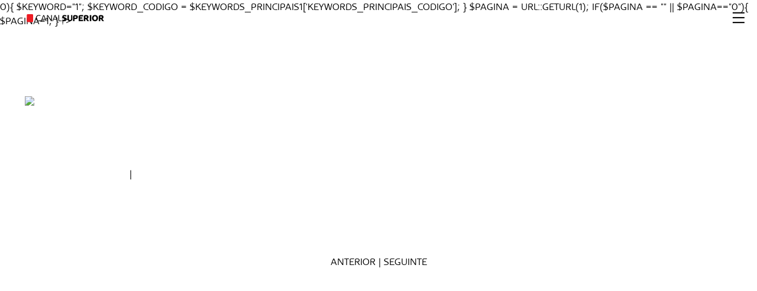

--- FILE ---
content_type: text/html; charset=UTF-8
request_url: https://www.canalsuperior.pt/
body_size: 3761
content:
<?
include_once 'dbopen.php';

class DB
{
    public static  function Select($sql) 
	{
		$link = OPENDB::Connect(); 
		$res= mysqli_query($link,$sql);
		return $res;
	}
	
    public static function Insert($sql)
	{
		$link = OPENDB::Connect(); 
		$res= mysqli_query($link,$sql);
		return  mysqli_insert_id($link);
			  
	}
	
    public static  function GetCount($res) 
	{ 
		$link = OPENDB::Connect();  
		return mysqli_num_rows($res);
	}
	
    public static function GetArray($res)
	{
		
		$link = OPENDB::Connect(); 
		$newarray=array();
		while($row=mysqli_fetch_assoc($res))
		{
			$newarray[]=$row;
		} 
		return $newarray;
	}
}
?>

<!DOCTYPE html>
<html lang="pt" prefix="og: https://ogp.me/ns#">
<head>
    <meta charset="UTF-8" />
    <title>Canal Superior</title>
    <meta name="viewport" content="width=device-width, initial-scale=1.0, maximum-scale=1.0," />
    <link rel="stylesheet" type="text/css" media="all" href="/css/style.css" />
    <link rel="shortcut icon" href="/images/favicon.png" />
    <link rel="apple-touch-icon" href="/images/icon-touch.png"/>
    <link rel="icon" href="/images/favicon.ico" />
 
	
	<?
	if ($id!=""){
		$res10=DB::Select("select *  from conteudos_informacao 
		inner join categoria on categoria_codigo = conteudos_informacao_categoria_codigo
		where conteudos_informacao_codigo = $id ");
		$conteudos_informacao = mysqli_fetch_array($res10, MYSQLI_ASSOC);
		
		$res2=DB::Select("select *  from conteudos_informacao_imagem where conteudos_informacao_imagem_conteudos_informacao_codigo = $id and conteudos_informacao_imagem_default = 1");
		$imagens = mysqli_fetch_array($res2, MYSQLI_ASSOC);
	?>
	
	

    <meta property="og:title" content="" />
    <meta property="og:type" content="News" />
    <meta property="og:url" content="" />
    <meta property="og:image" content="/images/conteudos/" />
    <meta property="og:description" content="" />
    <meta property="og:site_name" content="Canal Superior" />
	<meta name="twitter:card" content="summary_large_image" />
	<meta name="twitter:site" content="@Canal Superior" />
	<meta name="twitter:url" content="https://www.canalsuperior.pt/" />
	<meta name="twitter:title" content="" />
	<meta name="twitter:description" content="" />
	<meta name="twitter:image" content="/images/conteudos/" />

	<?}?>
	
		
		<style type="text/css">

	
	 .project-tree .director-details section:nth-child(2n) {
        background: ;
    }
	

</style>
<link rel='stylesheet'   href='/css/mobile.css' type='text/css' media='all' />

<!-- <body class="single single-post postid-4783 single-format-standard video-player preview-tray not-mobile site-by-funkhaus"> -->




<?if( $modulo == "info" ){?>
<body class="page page-id-13 page-parent page-template-default contact preview-tray not-mobile site-by-funkhaus">
<?}
else {?>
<body class="page page-id-4734 page-child parent-pageid-53 page-template-default project-tree video-player director-detail preview-tray not-mobile site-by-funkhaus">

<?}?>
		
		<div id="container" >
			<header id="header" data-background="#fffdee">
				<a id="logo" href="/">
	            <img class="" src="/images/logo_canal_superior.svg" alt="canal superior">
				</a>
				<div class="fixed-menu">
					<ul id="main-menu"  class="main-menu menu">
						<li  class="menu-item menu-item-type-post_type menu-item-object-page">
							<a href="/o-teu-spot">O TEU SPOT</a>
						</li>
						<li  class="menu-item menu-item-type-post_type menu-item-object-page">
							<a href="/marcas">MARCAS</a>
						</li>
						<li class="menu-item menu-item-type-post_type menu-item-object-page ">
							<a href="/media-partner">MEDIA PARTNER</a>
						</li>
						<li  class="menu-item menu-item-type-post_type menu-item-object-page">
							<a href="/emissao" style="font-family:OblikBold; color:#ED1C24">EMISSÃO</a>
						</li>
						<li class="menu-item menu-item-type-post_type menu-item-object-page">
							<a href="/info">+INFO</a>
						</li>
					</ul>
					
					<div class="socials">
						<a target="_blank" href="https://www.facebook.com/CanalSuperior" class="social-block facebook">
							<img src="/images/icon-facebook.svg" alt="" class="svg" />
						</a>
					</div>
	
				</div>
				
		
				
				<div id="hamburger">
					<img class="svg open" src="/images/icon-hamburger.svg" alt="open"/>
					<img class="svg close" src="/images/icon-x.svg" alt="close"/>
				</div>
			</header>
			<div id="mobile-menu">
				<div class="socials">
					<a href="https://www.facebook.com/CanalSuperior" target="_blank">
                    <img src="/images/icon-facebook.svg" alt="" class="svg" />
                </a>
				</div>
			</div>
			
		<?

if ($modulo=="main"){
	$modulo="feed";
}

$keyword="0";
$res5=DB::Select("select count(*) as total, keywords_principais_codigo from keywords_principais where keywords_principais_descritivo_pesquisa = '$modulo' ");
$keywords_principais1 = mysqli_fetch_array($res5, MYSQLI_ASSOC);

if($keywords_principais1['total']>0){
	$keyword="1";
	$keyword_codigo = $keywords_principais1['keywords_principais_codigo'];
	
	
}


$pagina = Url::getURL(1);

if($pagina == "" || $pagina=="0"){
	$pagina=1;
}



?>

		<div id="content" class="category">
			<div class="page-title">
			<!--	<h3> -->
					<!--Notícias -->
		<!--		</h3>  -->
			</div>
			<div class="block-sizer"></div>
				<? 
				
				if($keyword == "0"){
					if ($pagina>1 && $modulo=="feed" ){
						$min = ((($pagina-1)*30)-1);
						$max = (($pagina*30)+1);
						
						$res=DB::Select("select *  from conteudos_informacao
						inner join categoria on categoria_codigo = conteudos_informacao_categoria_codigo
						where categoria_codigo in (1,5,6,7) and conteudos_informacao_estado = '1'
						order by conteudos_informacao_data desc limit $min,$max ");
					}
				
					else {
						$res=DB::Select("select *  from conteudos_informacao
						inner join categoria on categoria_codigo = conteudos_informacao_categoria_codigo
						where categoria_codigo in (1,5,6,7) and conteudos_informacao_estado = '1'
						order by conteudos_informacao_data desc limit 30 ");
					}
				}
				
				
				
				
				
				
				
				
				else{
					
					if ($pagina>1 ){
						$min = ((($pagina-1)*30)-1);
						$max = (($pagina*30)+1);
		
				$res=DB::Select("select *  from conteudos_informacao
				inner join categoria on categoria_codigo = conteudos_informacao_categoria_codigo
				
				where categoria_codigo in (1,5,6,7)  and
				
				conteudos_informacao_codigo in (select keywords_informacao_principais_conteudos_informacao_codigo from keywords_informacao_principais where keywords_informacao_principais_keywords_principais_codigo = $keyword_codigo )
				
				order by conteudos_informacao_data desc limit $min,$max ");
				
					}
					
					
					
					else{
						
						
				$res=DB::Select("select *  from conteudos_informacao
				inner join categoria on categoria_codigo = conteudos_informacao_categoria_codigo
				
				where categoria_codigo in (1,5,6,7)  and
				
				conteudos_informacao_codigo in (select keywords_informacao_principais_conteudos_informacao_codigo from keywords_informacao_principais where keywords_informacao_principais_keywords_principais_codigo = $keyword_codigo )
				
				order by conteudos_informacao_data desc limit 30 ");
						
						
					}
					
				}
				
				
				
				while($conteudos_informacao = mysqli_fetch_array($res, MYSQLI_ASSOC))
				{
					$id_noticia = $conteudos_informacao['conteudos_informacao_codigo'];
					$categoria = $conteudos_informacao['categoria_descritivo'];
					$categoria = str_replace(" ", "_",$categoria);
					$categoria = strtolower($categoria);
					$categoria1 = $conteudos_informacao['categoria_descritivo'];
					$categoria1 = str_replace(" ", "-",$categoria1);
					
					$cor="";
					$keyword="";
					
					if($conteudos_informacao['conteudos_informacao_categoria_codigo']=="7" || $conteudos_informacao['conteudos_informacao_categoria_codigo']=="6"){
						$cor=$conteudos_informacao['categoria_cor'];
					}

					else{
						$res3=DB::Select("select *  from keywords_informacao_principais 
						inner join keywords_principais on keywords_principais_codigo = keywords_informacao_principais_keywords_principais_codigo
						where keywords_informacao_principais_conteudos_informacao_codigo = $id_noticia limit 1 ");
						while ($keywords_principais = mysqli_fetch_array($res3, MYSQLI_ASSOC))
						{
							$key=$keywords_principais['keywords_principais_descritivo_pesquisa'];
							$keyword=$keywords_principais['keywords_principais_descritivo'];
							$cor=$keywords_principais['keywords_principais_cor'];
						}
					}

				?>	
				
				
	
				
				<div  class="post-block post-4675 post type-post status-publish format-standard has-post-thumbnail hentry category-latest category-vr">

					<div class="inner-block" style="background-color: #fff">
					
						<div class="img-wrap size-parent">
							<?
							$imagens['conteudos_informacao_imagem_ficheiro'] = "";
							$res2=DB::Select("select *  
							from 
							conteudos_informacao_imagem 
							inner join conteudos_informacao on conteudos_informacao_codigo = conteudos_informacao_imagem_conteudos_informacao_codigo
							where conteudos_informacao_imagem_conteudos_informacao_codigo = $id_noticia 
							and conteudos_informacao_imagem_default = 1");
							$imagens = mysqli_fetch_array($res2, MYSQLI_ASSOC);
							if($imagens['conteudos_informacao_imagem_ficheiro'] !="" && $imagens['conteudos_informacao_categoria_codigo']!="5" ){	
							?>
							
							<img width="600" height="300" src="/images/conteudos/" class="attachment-news-image size-news-image wp-post-image" alt="nba_vr_7" srcset="/images/conteudos/ 600w, /images/conteudos/ 300w, /images/conteudos/ 768w, /images/conteudos/ 1024w" sizes="(max-width: 600px) 100vw, 600px" />
							
							<?
							}
							else{
							?>
							<img width="600" height="300" src="/images/conteudos/flash_icon.png" class="attachment-news-image size-news-image wp-post-image" alt="nba_vr_7" srcset="/images/conteudos/flash_icon.png 600w, /images/conteudos/flash_icon.png 300w, /images/conteudos/flash_icon.png 768w, /images/conteudos/flash_icon.png 1024w" sizes="(max-width: 600px) 100vw, 600px" />
							
							<?
							}
							?>
							<?if ($conteudos_informacao['conteudos_informacao_video']!=""){?>
							
							<div class="custom-video fill" data-embed="&lt;iframe width=&quot;960&quot; height=&quot;720&quot; src=&quot;?feature=oembed&quot; frameborder=&quot;0&quot; allowfullscreen&gt;&lt;/iframe&gt;">
							</div>
							<div class="fill overlay">
								<div class="play-button">
									<img src="/images/icon-play-btn-letters.svg" alt="" class="svg" />
								</div>
							</div>
							<?
							}
							?>
						
						</div>
						
						

						<div class="date">
						
						<?if ($conteudos_informacao['conteudos_informacao_categoria_codigo'] != "7" && $conteudos_informacao['conteudos_informacao_categoria_codigo'] != "6" ){ ?>
						
						
							<?
							
							$time = strtotime($conteudos_informacao['conteudos_informacao_data']);
							list($date, $time1) = explode(' ', $conteudos_informacao['conteudos_informacao_data']);
							list($hour, $min, $sec) = explode(':', $time1);
							$data = date('d', $time).".".trata_mes(date('m', $time)).".". substr(date('Y', $time),2)." - ". $hour. ":". $min ;
							echo $data;
	
							
							?> 
							
							
							&nbsp;
							|  
							&nbsp;
							
								
								
									<a href="/">
																			</a>
								<?
							}
				else{
						echo $conteudos_informacao['categoria_descritivo'];
							
				}?>
						</div>
						
						
						<?if($conteudos_informacao['conteudos_informacao_categoria_codigo']!="5") {?>
						
						
						<?if($conteudos_informacao['conteudos_informacao_categoria_codigo']=="6") {?>
						
						<a href="/passatempos//">
						
						<?}?>
						
						<?if($conteudos_informacao['conteudos_informacao_categoria_codigo']=="7") {?>
						
						
						<a href="/agenda//">
						
						<?}?>
						
						<?if($conteudos_informacao['conteudos_informacao_categoria_codigo']=="1") {?>
						
						<a href="/noticia//">
						
						<?}?>
						
						<?}?>
						
						<div class="title">
						
						
													
						</div>
						
						<div class="entry">
							<p>
															</p>
						</div>
						<?if($conteudos_informacao['conteudos_informacao_categoria_codigo']!="5") {?>
					</a>
					<?}?>
					</div>
				</div> 
				<?
				}
				
				?> 
			
		
				
				
</div>

	<center>
			
			
			
				
				<div id="pagina" style="margin-top:50px; margin-bottom:20px;">
					<a href="/main/-1">Anterior </a> | <a href="/main/1">Seguinte </a>
				</div>
				</center>
		
			
		
		
		
<div id="footer">
</div>
</div>

<script type='text/javascript' src='/js/jquery.js'></script>

<script type='text/javascript'>
/* <![CDATA[ */
var mp2015_vars = {"themeURL":"https:\/\/canalsuperior.pt","homeURL":"https:\/\/canalsuperior.pt"};
/* ]]> */
</script>
<script type='text/javascript' src='/js/canalsuperior.js'></script>
</head>
<script type='text/javascript' src='/js/jquery-migrate.min.js'></script>
<script type='text/javascript' src='/js/jquery.infinitescroll.min.js'></script>
<script type='text/javascript' src='/js/jquery.fitvids.js'></script>
<script type='text/javascript' src='/js/jquery.cycle2.min.js'></script>
<script type='text/javascript' src='/js/jquery.vimeo.api.min.js'></script>
<script type='text/javascript' src='/js/velocity.min.js'></script>
<script type='text/javascript' src='/js/jquery.touchSwipe.min.js'></script>
<script type='text/javascript' src='/js/jquery.blast.min.js'></script>
<script type='text/javascript' src='/js/jquery.carouFredSel-6.2.1-packed.js'></script>
<script type='text/javascript' src='/js/effect.min.js'></script>
<script type='text/javascript' src='/js/imagesloaded.min.js'></script>
<script type='text/javascript' src='/js/masonry.min.js'></script>
<script type='text/javascript' src='/js/wp-embed.min.js'></script>
<script>
  (function(i,s,o,g,r,a,m){i['GoogleAnalyticsObject']=r;i[r]=i[r]||function(){
  (i[r].q=i[r].q||[]).push(arguments)},i[r].l=1*new Date();a=s.createElement(o),
  m=s.getElementsByTagName(o)[0];a.async=1;a.src=g;m.parentNode.insertBefore(a,m)
  })(window,document,'script','https://www.google-analytics.com/analytics.js','ga');

  ga('create', 'UA-88067080-1', 'auto');
  ga('send', 'pageview');

</script>
	<script>
jQuery(document).ready(function($) {

var windowsize = $(window).innerWidth();

console.log(windowsize);

if (windowsize > 874) $("body").addClass("not-mobile");

else $("body").removeClass("not-mobile");

});


</script>
</body>
</html>	



--- FILE ---
content_type: text/css
request_url: https://www.canalsuperior.pt/css/style.css
body_size: 7124
content:
html,
body{height:100%;}
@font-face{font-family:'OblikBold';src:url('oblik_bold-webfont.eot');src:url('oblik_bold-webfont.eot?#iefix') format('embedded-opentype'),
url('oblik_bold-webfont.woff') format('woff'),
url('oblik_bold-webfont.ttf') format('truetype'),
url('oblik_bold-webfont.svg#OblikBold') format('svg');font-weight:normal;font-style:normal;}
@font-face{font-family:'OblikRegular';src:url('oblik_regular-webfont.eot');src:url('oblik_regular-webfont.eot?#iefix') format('embedded-opentype'),
url('oblik_regular-webfont.woff') format('woff'),
url('oblik_regular-webfont.ttf') format('truetype'),
url('oblik_regular-webfont.svg#OblikRegular') format('svg');font-weight:normal;font-style:normal;}
@font-face{font-family:'OblikLight';src:url('oblik_light-webfont.eot');src:url('oblik_light-webfont.eot?#iefix') format('embedded-opentype'),
url('oblik_light-webfont.woff') format('woff'),
url('oblik_light-webfont.ttf') format('truetype'),
url('oblik_light-webfont.svg#OblikLight') format('svg');font-weight:normal;font-style:normal;}
body{font-family:OblikRegular, Helvetica, Arial, sans-serif;font-size:16px;color:black;margin:0;line-height:1.5;text-transform:uppercase;}
*{box-sizing:border-box;-webkit-tap-highlight-color:transparent;-webkit-text-size-adjust:none;-webkit-font-smoothing:antialiased;}
h1,
h2,
h3,
h4,
h5,
h6{margin:0;padding:0;line-height:1;font-weight:normal;}
::selection{color:#ebebe3;background:#222;}
::-moz-selection{color:#ebebe3;background:#222;}
.fill{position:absolute;bottom:0;right:0;left:0;top:0;}
.cover{background-repeat:no-repeat;background-position:center;background-size:cover;}
a{color:black;text-decoration:none;outline:none;}
a:hover{color:black;}
a img{border:none;}
#container{min-height:100%;}
#header{position:fixed;top:0;left:0;width:100%;text-align:center;z-index:110;height:54px;}
.entry a{text-decoration:underline;}
.entry a:hover{color:#666;}
.menu{line-height:0;font-size:0;}
.menu li{display:inline-block;line-height:1.5em;font-size:16px;padding:10px 0;}
.menu li.faded a{opacity:0.4;}
.sub-menu a{border:2px solid transparent;}
.sub-menu .current-menu-item a,
.sub-menu .current-page-ancestor a{border-color:#000;}
body .sub-menu .current-menu-item.faded a,
body .sub-menu .current-page-ancestor.faded a,
body .page-title .sub-menu .current-menu-item.faded a,
body .page-title .sub-menu .current-page-ancestor.faded a{color:#000;border-color:transparent;}
.page-title .sub-menu li:hover a,
.page-title .sub-menu li.active a{border-color:#fff;color:#fff;}
.about-team .page-title .sub-menu li:hover a,
.about-us .page-title .sub-menu li:hover a{border-color:#000;color:#000;}
#header .sub-menu li:hover a,
#header .sub-menu li:hover a{border-color:#000;}
#header .sub-menu li{padding-bottom:0;}
.directors-menu-opened .main-menu > li a,
.projects-menu-opened .main-menu > li a{opacity:0.4;}
.directors-menu-opened .main-menu .menu-item-34 a,
.projects-menu-opened .main-menu .menu-item-35 a{opacity:1;}
.menu a{display:inline-block;padding:0 10px;padding-top:10px;}
.fixed-menu{background:#fff;}
.main-menu{box-sizing:border-box;display:inline-block;background:#fff;height:54px;padding:0;margin:0;}
#mobile-menu{text-align:center;display:none;background:#fff;min-height:100vh;}
#mobile-menu .socials{text-align:center;position:absolute;z-index:10;bottom:80px;right:0;left:0;}
#mobile-menu .socials a{display:inline-block;margin:5px;}
#mobile-menu .socials a .svg{height:20px;width:20px;}
.fixed-menu .socials{display:inline-block;position:relative;top:-2px;}
.fixed-menu .socials .svg,
.contact .social-media .svg{vertical-align:middle;width:15px;height:15px;}
.fixed-menu .socials a,
.contact .social-media a{margin:0 8px;}
.contact .social-media a:hover .svg *{fill:#666;}
#header .fixed-menu,
#mobile-menu{-webkit-transform:translateY(-100%);transform:translateY(-100%);z-index:100;}
.page-title .directors-menu,
.page-title .projects-menu{margin-top:-1px;}
.directors-menu,
.projects-menu{z-index:99;display:none;}
.menu-opened #header .fixed-menu,
.menu-opened #mobile-menu{-webkit-transform:translateY(0);transform:translateY(0);}
.menu-opened #logo .svg *{fill:#000;}
.menu-opened #hamburger .svg *{fill:#000;}
.menu-opened #hamburger .open{display:none;}
.menu-opened #hamburger .close{display:block;}
.sub-menu{position:absolute;padding:0;width:100%;top:100%;left:0;}
.sub-menu li{padding:10px 20px;padding-top:5px;}
.page-title .sub-menu li{padding-top:0;}
.sub-menu li a{padding:2px 15px;line-height:0.9em;padding-top:8px;}
#header .directors-menu,
#header .projects-menu{visibility:hidden;z-index:100;background:#fff;margin:0;}
#header .directors-menu li,
#header .projects-menu li{opacity:0;}
.menu-opened #header .directors-menu,
.menu-opened #header .projects-menu{visibility:visible;}
.menu-opened #header .directors-menu li,
.menu-opened #header .projects-menu li{opacity:1;}
.directors-menu-opened .main-menu,
.projects-menu-opened .main-menu{height:108px;}
.projects-menu{display:none;}
#logo{position:absolute;padding:4px 20px;line-height:0;font-size:0;z-index:110;left:0;top:0;}
#hamburger{position:absolute;cursor:pointer;padding:20px;right:0;top:0;z-index:110;}
#hamburger .close{display:none;}
.menu-opened #hamburger .close{display:block;}
.menu-opened #hamburger .open{display:none;}
.header-titles .title{font-family:OblikBold, Helvetica, Arial, sans-serif;font-size:28px;padding:5px 0 6px;}
.home .header-titles{display:none}
.slide-grid{position:relative;text-align:center;font-size:0;z-index:10;}
.slide-block{display:inline-block;text-align:center;font-size:16px;height:33vh;width:15%;}
.slide-block.faded .meta{opacity:0.5;}
.slide-block:hover .meta{-webkit-transform:scale(1.05);transform:scale(1.05);}
.slide-block .meta{display:-webkit-flex;display:flex;-webkit-flex-direction:column;flex-direction:column;-webkit-justify-content:center;justify-content:center;height:100%;width:100%;}
.slideshow{position:absolute;overflow:hidden;background:#000;z-index:0;bottom:0;right:0;left:0;top:0;}
.slides .slide,
.slideshow .slide{background-position:center center;background-repeat:no-repeat;background-size:cover;position:absolute;bottom:0;right:0;left:0;top:0;}
.slideshow .slide video{position:absolute;height:auto;width:auto;min-height:100%;min-width:100%;bottom:50%;right:50%;-webkit-transform:translateX(50%) translateY(50%);transform:translateX(50%) translateY(50%);object-fit:cover;}
@-webkit-keyframes GradientFlip{0%{background-position:50% 0%}
50%{background-position:50% 100%}
100%{background-position:50% 0%}
}
@-moz-keyframes GradientFlip{0%{background-position:50% 0%}
50%{background-position:50% 100%}
100%{background-position:50% 0%}
}
@keyframes GradientFlip{0%{background-position:50% 0%}
50%{background-position:50% 100%}
100%{background-position:50% 0%}
}
.gradient-blue-pink #container,
.gradient-blue-pink .slide.blank{background-image:url('../images/shoes.jpg');background-size:100% 100%;-webkit-animation:GradientFlip 20s ease infinite;-moz-animation:GradientFlip 20s ease infinite;animation:GradientFlip 20s ease infinite;}
.gradient-red-yellow #container,
.gradient-red-yellow .slide.blank{background:linear-gradient(180deg, #e45458, #efd73e);background-size:300% 300%;-webkit-animation:GradientFlip 20s ease infinite;-moz-animation:GradientFlip 20s ease infinite;animation:GradientFlip 20s ease infinite;}
.gradient-white-red #container,
.gradient-white-red .slide.blank{background:linear-gradient(180deg, #ffffff, #e45559);background-size:300% 300%;-webkit-animation:GradientFlip 20s ease infinite;-moz-animation:GradientFlip 20s ease infinite;animation:GradientFlip 20s ease infinite;}
.gradient-blue-white,
.gradient-blue-white .slide.blank{background:linear-gradient(180deg, #76afcc, #ffffff);background-size:300% 300%;-webkit-animation:GradientFlip 20s ease infinite;-moz-animation:GradientFlip 20s ease infinite;animation:GradientFlip 20s ease infinite;}
.gradient-red-white,
.gradient-red-white .slide.blank{background:linear-gradient(180deg, #fd0000, #ffffff);background-size:300% 300%;-webkit-animation:GradientFlip 40s ease infinite;-moz-animation:GradientFlip 40s ease infinite;animation:GradientFlip 40s ease infinite;}
.about-us .image{background-color:#919ab0;}
.background-white #header,
.background-white{background-color:#fff;}
.background-black #header,
.background-black{background-color:#000;}
.background-white,
.background-white a,
.background-white .header-titles{color:#000;}
.background-white .svg *{fill:#000;}
#content.home,
#content.home a{color:#fff;}
#content.directors-grid{overflow:hidden;height:100vh;width:100vw;}
.home .title,
.directors-grid .title{font-family:OblikBold, Helvetica, Arial, sans-serif;font-size:28px;margin:13px 0 15px;}
.home .slide-grid{position:absolute;}
#content.home > section{position:relative;overflow:hidden;min-height:100vh;}
.home section.text .entry{text-align:center;margin:auto;max-width:980px;}
.home section.text{text-align:center;padding:30px 30px 220px 30px;}
.home .entry h4{text-transform:uppercase;font-weight:700;font-size:28px;}
.home .text .credits{text-transform:uppercase;margin-top:60px;}
.home .down-button{position:absolute;cursor:pointer;margin:auto;padding:10px;width:40px;z-index:10;bottom:0;right:0;left:0;}
.home .down-button .svg *{fill:#fff;}
.address-block{position:relative;background-color:#ffffff;margin-top:-196px;font-size:18px;padding:45px;}
.address-block .info{overflow:hidden;margin:auto;max-width:980px;}
.address-block .info > div{font-family:OblikRegular;text-align:center;float:left;width:33.33%;}
.address-block .address{line-height:1;}
.address-block .tel{margin-top:15px;}
.address-block .email{text-decoration:underline;text-transform:none;}
.address-block .general h3{margin-bottom:13px;}
.address-block h3{font-family:OblikBold, sans-serif;margin-bottom:5px;font-weight:700;font-size:28px;}
#content.player-page{background:#000;height:100vh;}
.player-page .page-title a{color:#fff;}
.player-page .page-title a:hover{color:#d1d1d1;}
.player-page .page-title{color:#fff;}
#content.player-page .video{position:absolute;min-height:400px;bottom:80px;right:80px;left:80px;top:120px;}
.player-page .video iframe,
section.gallery .video iframe{position:absolute;margin:auto;bottom:0;right:0;left:0;top:0;}
.player-page .close{display:inline-block;position:absolute;padding:5px;font-size:0;z-index:120;top:-25px;right:0;}
.player-page .close .svg *{fill:#fff;}
.player-page .meta{position:absolute;text-align:center;padding-bottom:45px;color:#fff;width:100%;bottom:0;left:0;}
.player-page .meta a{text-decoration:underline;color:#fff;}
.slideshow{opacity:0;}
.grid-active .slideshow{opacity:1;}
#content.directors-grid{height:100vh;}
.directors-grid .slide-grid{height:100%;}
.directors-grid{padding-top:110px;}
.project-grid .page-title,
.directors-grid .page-title{padding-bottom:15px;padding-right:15px;padding-left:15px;}
.page-title select:focus{outline:none;}
.page-title select{display:none;background-position:center top;}
.director-grid .header-titles{position:absolute;text-align:center;padding:25px;color:#fff;right:0;left:0;}
.directors-grid,
.directors-grid a{color:#fff;}
.directors-grid .title{font-size:22px;margin:0 auto;}
.directors-grid .client{display:none;}
.directors-grid .directors-menu{display:block;}
.directors-grid .menu a{color:#000;}
.directors-grid .menu .current-menu-item a,
.directors-grid .current-page-ancestor a{border-color:#fff;}
.directors-grid .menu .current-menu-item a,
.directors-grid .current-page-ancestor a{color:#fff;}
.directors-grid .slide-block{width:25%;height:25%;}
.directors-grid-page .header-titles .title,
.directors-grid-page .header-titles .credit{display:none}
.menu-opened .page-title{opacity:0;}
.directors-grid .page-title,
.project-grid .page-title{position:absolute;padding-top:22px;}
.page-title{position:fixed;text-align:center;padding-top:22px;z-index:5;right:0;left:0;top:0;}
.page-title h2{font-family:OblikBold, Helvetica, Arial, sans-serif;font-size:28px;}
.page-title h3{font-size:18px;}
#content.director-details > p,
#content.director-details > br{display:none;}
.director-details-page #header{background-color:transparent;height:120px;}
.director-details .entry iframe{max-width:100%;}
.page-title{z-index:110;right:170px;left:170px;}
.page-title a:hover{color:#666;}
.menu-opened .page-title{z-index:1;}
.director-detail.menu-opened .page-title{z-index:1;}
.director-details-page #container{height:100%;}
.director-details-page .reel{left:20px;}
.director-details-page .pagination .page-number{padding:0 5px;}
.director-details .gallery-item img{opacity:0;}
.director-details section,
.contact section{overflow:hidden;position:relative;height:100vh;}
.contact section:first-of-type h3{text-align:center;}
.contact section:first-of-type{display:-webkit-flex;display:flex;}
.contact section:first-of-type .entry{max-width:none;padding:40px 0;}
.contact .entry .connect{text-transform:uppercase;text-align:center;margin-bottom:80px;line-height:1.5em;font-size:16px;width:100%;}
.contact .entry .connect label,
.contact .entry .connect span{vertical-align:middle;margin-right:6px;}
.contact .entry .connect a{text-decoration:none;}
.contact .connect .newsletter{position:relative;margin-left:20px;}
.contact .connect .social-media,
.contact .connect .newsletter,
.contact .connect .links{display:inline-block;}
.contact .connect input{background:none;border:none;}
.contact .connect input:focus{outline:none;}
.contact .connect input[type="email"]{vertical-align:middle;border:1px solid #000;display:inline-block;margin-top:-7px;width:245px;padding:5px;}
.contact .connect input[type="submit"]{position:absolute;cursor:pointer;background-image:url('images/icon-circled-arrow.svg');background-position:center center;background-repeat:no-repeat;width:30px;right:0;top:0;}
.contact .connect .links a{vertical-align:middle;display:inline-block;}
.contact .image-slideshow .slide{position:relative;height:100%;width:100%;}
section.gallery{overflow:hidden;}
.gallery .cycle-pager{position:absolute;text-align:center;z-index:135;bottom:35px;right:0;left:0;}
.gallery .cycle-pager span{cursor:pointer;font-size:34px;padding:0 4px;opacity:0.5;color:#cbcbcb;}
.gallery .cycle-pager span.cycle-pager-active{opacity:1;color:#fdf7cb;}
.director-details .video-embed{position:absolute;bottom:120px;right:120px;left:120px;top:150px;}
.director-details .video-embed iframe,
.director-details .video-embed .video-overlay{position:absolute;margin:auto;bottom:0;right:0;left:0;top:0;}
.director-details .video-embed .video-overlay{background:rgba(0, 0, 0, 0.6);z-index:10;}
.video-overlay .counter{font-family:OblikBold;text-align:center;margin:auto;background:rgba(0, 0, 0, 0.4);border-radius:100%;font-size:42px;padding:8px;height:80px;width:80px;color:#fff;}
.browse .label{will-change:opacity;}
.director-details .browse{display:inline-block;position:fixed;padding:20px;font-size:0;top:50%;left:0;}
.director-details .browse .label{-webkit-transform:rotateZ(-90deg);transform:rotateZ(-90deg);-webkit-transform-origin:center;transform-origin:center;position:absolute;text-align:center;margin-left:-15px;margin-top:-15px;font-size:16px;width:150px;opacity:0;top:50%;left:0;}
.director-details .browse.next .label{-webkit-transform:rotateZ(90deg);transform:rotateZ(90deg);margin-left:-80px;}
.director-details .browse:hover .label{opacity:1;}
.gallery-focus .director-details .browse{opacity:0;}
.director-details .browse.next{left:auto;right:0;}
.director-details .bottom{position:fixed;height:65px;width:100%;bottom:0;left:0;}
.director-details section.bio .image{position:absolute;bottom:0;left:0;top:0;}
section.bio{background:#fff;}
section.bio-awards{display:-webkit-flex;display:flex;background:#f1f1f1;}
.bio-awards .entry{text-align:center;margin:auto;padding:110px 75px;line-height:1.5em;}
.bio-awards .entry p{margin:0;}
.bio-awards .entry h2{font-weight:600;margin-bottom:15px;}
.bio-awards .entry a:hover{color:#000;}
.bottom .pagination{position:absolute;text-align:center;padding:25px;right:0;left:0;top:0;}
.bottom .bio{float:right;}
.bottom .bio,
.bottom .reel{display:inline-block;padding:25px;}
.director-details .text-block{text-transform:none;}
.director-details section .next{right:0px;}
.director-details section .prev{left:0px;}
.director-details .image-gallery{position:relative;overflow:hidden;background:#ff0000;}
.director-details .gallery-caption{text-transform:none;margin:0 auto;padding:20px 0;width:600px;}
.director-details .gallery-item{position:absolute;top:0;left:0;bottom:0;right:0;width:100%;height:100%;background-size:contain;background-repeat:no-repeat;background-position:center;}
.director-details .image-gallery{height:100%;}
.director-details .outer{padding-top:80px;}
section.text{display:-webkit-flex;display:flex;}
section .entry{text-align:justify;text-transform:none;margin:auto;max-width:700px;}
.director-detail #logo .svg *,
.director-detail #hamburger .svg *{fill:#000;}
.project-tree .case-footer .left,
.project-tree .case-footer .right{display:none;}
.director-detail .case-footer{position:fixed;bottom:0;right:0;left:0;}
.director-detail .case-footer .close{display:none;}
.biography.director-detail .case-footer .close{display:block;}
.biography .case-footer .close-icon{display:none;}
.bio-focus .case-footer .left,
.bio-focus .case-footer .right,
.bio-focus .browse{opacity:0;}
.bio-title{position:absolute;right:0;left:0;}
.bio-title,
.bio-focus .main-title,
.bio-focus .page-title .client{opacity:0;}
.bio-focus .bio-title{opacity:1;}
.project-tree .thumb-tray{display:none;}
.case-footer .thumb-tray{display:none;}
.director-detail.preview-tray .case-footer .thumb-tray{display:block;}
.case-footer .links,
.about-footer .links{position:absolute;width:100%;height:0;bottom:0;left:0;}
.case-footer .links a,
.case-footer .links .text{font-family:'OblikBold', Helvetica, Arial, sans-serif;font-size:24px;}
.thumb-overlay{background:rgba(255, 255, 255, 0.8);position:fixed;z-index:-1;opacity:0;bottom:0;right:0;left:0;top:0;}
.tray-open .thumb-overlay.fade{opacity:0;}
.tray-open .thumb-overlay{z-index:0;opacity:1;}
.thumb-tray{position:absolute;text-align:center;background:#fff;line-height:0;font-size:0;bottom:0;right:0;left:0;padding:0 60px;box-sizing:border-box;}
.project-tree .thumb-tray{-webkit-transform:translateY(168px);transform:translateY(168px);}
.thumb-tray .background{position:absolute;background:#000;height:105px;right:0;left:0;top:0;}
.thumb-tray .thumb-wrap{display:inline-block;overflow:hidden;height:168px;}
.thumb-tray .thumb-wrap:hover .thumb-block.active,
.thumb-tray .thumb-block{opacity:0.4;}
.thumb-tray .thumb-block.active,
.thumb-tray .thumb-wrap:hover .thumb-block:hover{opacity:1;}
.thumb-tray .thumb-block{float:left;display:inline-block;vertical-align:top;position:relative;overflow:hidden;line-height:1.5em;font-size:16px;width:170px;z-index:1;}
.thumb-tray .thumb-wrap:hover .thumb-block.active .title{-webkit-transform:scale(0.95);transform:scale(0.95);}
.thumb-tray .thumb-block.active .title,
.thumb-tray .thumb-wrap:hover .thumb-block:hover .title{-webkit-transform:scale(1);transform:scale(1);}
.thumb-tray .title{-webkit-transform:scale(0.95);transform:scale(0.95);text-align:center;padding:14px 0;height:62px;}
.thumb-tray .title span{text-overflow:ellipsis;white-space:nowrap;overflow:hidden;display:block;line-height:1.3em;}
.thumb-tray .thumbnail{margin:5px 0;width:170px;height:96px;}
.thumb-tray .scroll.disabled{display:none !important;}
.thumb-tray .scroll{position:absolute;cursor:pointer;padding:15px;margin-top:-55px;z-index:10;top:50%;}
.thumb-tray .scroll .svg *{fill:#fff;}
.thumb-tray .scroll.next{right:0;}
.thumb-tray .scroll.prev{left:0;}
section.gallery{z-index:0;}
section.gallery .gallery-controls{position:absolute;z-index:130;bottom:0;right:0;left:0;top:0;}
section.video-focus .cycle-slide-active{z-index:130 !important;}
section.video-focus .cycle-slide-active iframe{z-index:135 !important;}
.gallery-controls .prev{cursor:url(./images/icon-caret-left-thick.svg), auto;right:50%;}
.gallery-controls .next{cursor:url(./images/icon-caret-right-thick.svg), auto;left:50%;}
.gallery-image{height:100%;width:100%;}
.gallery-image .image,
.gallery-image .video{background-position:center center;background-repeat:no-repeat;background-size:contain;position:absolute;bottom:130px;right:170px;left:170px;top:130px;}
.gallery-image .video{z-index:140;}
.gallery-image .image .caption{text-align:center;position:absolute;padding:20px;top:100%;right:0;left:0;}
.project-tree .page-title .sub-menu .current-menu-item a{border-color:#fff;color:#fff;}
#content.project-grid{padding:0 25px;padding-top:110px;line-height:0;font-size:0;}
.project-grid .page-title{position:absolute;}
#content .projects-menu{display:block;}
.project-grid #logo .svg *,
.project-grid #hamburger .svg *{fill:#000;}
.project-block{display:inline-block;position:relative;padding-bottom:18.75%;line-height:1.5em;font-size:16px;width:33.33%;height:0;}
.project-block .meta{z-index:5;}
.project-block .meta .title{font-family:OblikBold, Helvetica, Arial, sans-serif;line-height:1.3em;font-size:22px;}
.project-block .meta .title span{display:block;}
.project-block .meta .credit{line-height:1.2em;margin-top:5px;}
.project-block .meta .credit.second{margin-top:0;}
.project-block .inner-wrap .meta{text-align:center;margin:auto;color:#fff;}
.project-block .inner-wrap{display:-webkit-flex;display:flex;bottom:5px;right:5px;left:5px;top:5px;}
.project-block .overlay{background-color:rgba(0, 0, 0, 0.75);color:#fff;opacity:0;}
.project-block .video iframe{z-index:10;height:100%;width:100%;}
.project-block.playing .video{z-index:10;opacity:1;}
.project-block .video{opacity:0;}
.project-block .active-controls .view,
.project-block .active-controls .close{background:rgba(0, 0, 0, 0.3);}
.project-block .view,
.project-block .close{color:#fff;}
.project-block .close,
.project-block .play,
.project-block .view{display:inline-block;border:1px solid #fff;line-height:1.2em;margin:0 7px;}
.project-block .active-controls{position:absolute;text-align:center;margin-top:-15px;z-index:20;opacity:0;top:50%;left:0;right:0;}
.project-block.playing:hover .active-controls{opacity:1;}
.project-block .play,
.project-block .close{cursor:pointer;padding:0 25px;padding-top:7px;}
.project-block .view{padding:0 10px;padding-top:7px;}
.project-block .buttons{text-align:center;position:absolute;padding:35px;bottom:0;right:0;left:0;}
.project-block .overlay a{color:#fff;}
.project-block:hover .overlay{opacity:1;}
.bio .image,
.the-team .image{background-position:center top;position:fixed;float:left;height:100vh;width:50%;}
.bio .text{text-transform:none;}
.bio .text,
.the-team .text{display:-webkit-flex;display:flex;float:right;min-height:100vh;width:50%;}
#content.bio,
#content.the-team{overflow:hidden;}
.bio .entry,
.the-team .entry{box-sizing:border-box;text-align:justify;margin:auto;padding:110px 75px;}
.about-team #container,
.biography #container{position:relative;}
.biography .case-footer .bio-link{display:none;}
.biography .case-footer .counter{display:none;}
.about-footer,
.biography .case-footer{position:absolute;bottom:0;right:0;left:0;}
.biography #container{overflow:hidden;}
.white-gradient{background:url('images/gradient-clip.png');background-position:left top;background-repeat:repeat-x;}
.case-footer .links,
.about-footer .links{z-index:1;}
.case-footer .right,
.about-footer .right{position:absolute;bottom:0;right:0;}
.case-footer .right,
.case-footer .left,
.about-footer .right,
.about-footer .left{padding:19px 20px;line-height:18px;font-size:18px;}
.case-footer .right,
.about-footer .right{float:right;}
.case-footer .reel-link{cursor:pointer;}
.case-footer .icon{line-height:0;font-size:0;display:none;}
.case-footer .reel-link .icon .svg{height:22px;width:22px;}
.case-footer .right .icon .svg{height:25px;width:20px;}
.tray-open .case-footer .reel-link .text{border-bottom:2px solid #000;}
.case-footer .left,
.about-footer .left{position:absolute;bottom:0;left:0;}
.case-footer .counter .up.inactive,
.case-footer .counter .down.inactive{opacity:0.25;}
.case-footer .counter .up,
.case-footer .counter .down{cursor:pointer;}
.case-footer .counter .numbers{margin:0 10px;}
.case-footer .counter{position:absolute;text-align:center;display:none;margin:auto;padding-bottom:15px;width:100px;bottom:0;right:0;left:0;}
.tray-open .counter{opacity:0;-webkit-transition:none;transition:none;}
.case-footer .counter > div{display:inline-block;}
body.about,
body.team-member{background:#ebebeb;}
.team-member .menu .current-menu-item a,
.about .menu .current-menu-item a{border-color:#000;color:#000;}
.team-member .page-title,
.about .page-title{padding-bottom:15px;}
.about #logo .svg *,
.about #hamburger .svg *,
.team-member #logo .svg *,
.team-member #hamburger .svg *{fill:#000;}
.about .entry h2{font-family:OblikBold, Helvetica, Arial, sans-serif;text-transform:uppercase;}
.about .image{background-position:center top;position:fixed;height:100vh;width:50%;left:0;}
.about .text{display:-webkit-flex;display:flex;float:right;clear:both;height:100vh;width:50%;}
.about .entry{box-sizing:border-box;text-align:justify;text-transform:none;margin:auto;line-height:1.3em;font-size:14px;padding:75px;}
.team-member .entry{padding:120px 75px;}
.about-footer a.active span{border-bottom:2px solid #000;}
.category #hamburger .svg *,
.category #logo .svg *{fill:#000;}
.category .post-block .inner-block{border:3px solid transparent;}
.post-block .img-wrap{position:relative;letter-spacing:0;line-height:0;font-size:0;}
.post-block .img-wrap .custom-video{display:-webkit-flex;display:flex;cursor:default;z-index:3;}
.post-block .overlay{display:-webkit-flex;display:flex;cursor:default;background:rgba(0, 0, 0, 0.35);z-index:4;opacity:0;}
.post-block .img-wrap:hover .overlay{opacity:1;}
.post-block .overlay .play-button{cursor:pointer;margin:auto;}
.post-block .custom-video iframe{position:absolute;margin:auto;bottom:0;right:0;left:0;top:0;}
.post-block.playing .overlay{display:none;}
.post-block.playing .custom-video{background:#000;}
.category .post-block.ready{opacity:1;}
.category .post-block:hover .inner-block{border-color:#000;}
.category .post-block:hover .blast.hide-me{opacity:0;}
.category .post-block,
.category .block-sizer{display:inline-block;vertical-align:top;line-height:1.5em;font-size:16px;padding:12px;width:33.33%;opacity:0;}
.category .block-sizer{display:none;z-index:110;}
.category .page-title{text-align:center;z-index:110;right:80px;left:80px;}
.menu-opened .category .page-title{z-index:1;}
.page-title .client .pipe{margin:0 7px;}
.page-title .client,
.page-title h3{font-size:18px;}
.page-title h2{margin-bottom:2px;}
.page-title h3{margin-bottom:5px;}
.category .page-title h3{display:inline-block;position:relative;z-index:110;}
.category #header{background:#fff;}
.post-block .inner-block{padding:15px;}
.post-block img{height:auto;width:100%;}
#content.category{padding-bottom:20px;padding-top:85px;margin:0 12px;line-height:0;font-size:0;}
.category .post-block .date{text-align:center;margin:25px 0;}
.category .post-block .title{font-family:OblikBold, Helvetica, Arial, sans-serif;text-align:center;margin:25px 0;font-size:29px;}
.category .post-block .entry{text-transform:none;text-align:justify;margin:0 50px;}
.single #hamburger .svg *,
.single #logo .svg *{fill:#000;}
#content.single{overflow:hidden;}
#content.single .left,
#content.single .right{display:-webkit-flex;display:flex;position:relative;overflow:hidden;float:left;height:100vh;width:50%;}
#content.single .right{overflow:auto;}
.single .left .video.fitvids{margin:auto 40px;width:100%;}
#content.single .left .border{position:absolute;background:#000;opacity:0.4;bottom:60px;width:1px;top:60px;right:0;}
#content.single .right .centered{text-align:justify;margin:auto;padding:50px 30px;}
#content.single .right .entry{text-transform:none;}
#content.single .right h2{font-family:OblikBold, Helvetica, Arial, sans-serif;text-align:left;font-size:40px;}
.single .left .photos{position:relative;overflow:auto;min-width:110%;left:-5%;}
.single .left .photo-wrap{position:relative;height:100vh;}
.single .left .photo{background-position:center center;background-repeat:no-repeat;background-size:contain;bottom:100px;right:8%;left:8%;top:100px;}
.single .left .photo img{display:none;}
section .entry a{text-decoration:underline;}
.contact #logo .svg *,
.contact #hamburger .svg *{fill:#000;}
.contact section .image.fill{z-index:-1;top:155px;}
.contact .contact-title{text-align:center;padding-top:71px;}
.contact .contact-title .left,
.contact .contact-title .right{text-transform:none;position:absolute;padding-top:78px;top:0;}
.contact .contact-title .left{text-align:left;padding-left:20px;}
.contact .contact-title .right{text-align:right;padding-right:20px;right:0;}
.contact .contact-title .right a{text-decoration:underline;display:block;}
.contact-title .address{line-height:1em;}
.contact-title h3{font-family:OblikBold, Helvetica, Arial, sans-serif;padding-bottom:10px;font-size:28px;}
.contact .positions{padding:0 20px;line-height:0;font-size:0;}
.contact .position{display:inline-block;line-height:1.5em;font-size:16px;width:20%;}
.contact .position .title{font-family:OblikBold, Helvetica, Arial, sans-serif;margin-bottom:5px;}
.career-opportunities h4{font-size:20px;padding:36px 0;}
.career-opportunities .close{display:inline-block;cursor:pointer;padding:25px;}
.contact .position .details:hover a{opacity:0.4;}
.contact .position .details:hover a:hover{opacity:1;}
.contact .position .details .email{text-decoration:underline;text-transform:none;}
.contact .case-footer{position:fixed;bottom:0;left:0;right:0;}
.contact .case-footer .left,
.contact .case-footer .right{cursor:pointer;}
.contact .case-footer .right span,
.contact .case-footer .left span{border-bottom:2px solid transparent;}
.contact.la-focus .case-footer .right span,
.contact.ny-focus .case-footer .left span{border-color:#000;}
.contact section:first-of-type h3{text-transform:uppercase;margin:30px auto;font-size:20px;}
.contact section:first-of-type{line-height:0;font-size:0;}
.contact .contact-block{margin-bottom:20px;}
.contact .contact-block{display:inline-block;text-align:center;line-height:1.5em;font-size:16px;width:33.33%;}
.contact .contact-block .title{font-family:OblikBold, Helvetica, Arial, sans-serif;text-transform:uppercase;font-size:18px;}
.contact .page-title{padding-top:19px;}
.career-opportunities{background:#fff;display:none;}
.left .view-positions{text-decoration:underline;cursor:pointer;display:block;}
a{transition:color 0.4s;}
.project-block .video,
.project-block .active-controls,
.thumb-overlay,
.thumb-block,
.browse,
.slideshow{transition:opacity 0.4s;}
.thumb-block,
.counter,
.page-title,
.post-block,
.case-footer .left,
.case-footer .right,
.bio-title{-webkit-transition:opacity 0.4s ease;transition:opacity 0.4s ease;}
.thumb-tray .title{-webkit-transition:-webkit-transform 0.2s ease;transition:transform 0.2s ease;}
#header .fixed-menu,
#mobile-menu,
.directors-menu,
.projects-menu{-webkit-transition:-webkit-transform 0.6s ease;transition:transform 0.6s ease;}
.svg path,
.project-block .overlay,
.menu a,
.gallery .cycle-pager span{transition:0.4s;}
#main-menu,
.inner-block{-webkit-transition:all 0.3s cubic-bezier(0.455, 0.03, 0.515, 0.955);transition:all 0.3s cubic-bezier(0.455, 0.03, 0.515, 0.955);}
.slide-block .meta,
.details a,
.browse,
.blast.hide-me,
.browse .label,
.post-block .overlay{-webkit-transition:opacity 0.4s, -webkit-transform 0.2s;transition:opacity 0.4s, transform 0.2s;}
#tagline{display:none;}
.alignleft{display:inline;float:left;}
.aligncenter{clear:both;display:block;margin:0 auto 10px auto;}
.alignright{display:inline;float:right;}
img.alignleft{margin:0 10px 10px 0;}
img.alignright{margin:0 0 10px 10px;}
img.aligncenter{margin:0 auto 10px auto;}
.wp-caption{background:#f1f1f1;color:#888;text-align:center;margin-bottom:15px;width:auto !important;-moz-border-radius:0 0 4px 4px;border-radius:0 0 4px 4px;}
.wp-caption img{margin:0px;}
.wp-caption p.wp-caption-text{margin:0 0 5px;padding:4px;font-style:italic;}
.entry > h1{font-size:28px;}
.entry > h2{font-size:24px;}
.entry > h3{font-size:20px;}
.title{line-height:30px;}
html.fp-enabled,
.fp-enabled body{margin:0;padding:0;overflow:hidden;-webkit-tap-highlight-color:rgba(0,0,0,0);}
#superContainer{height:100%;position:relative;-ms-touch-action:none;touch-action:none;}
.fp-section{position:relative;-webkit-box-sizing:border-box;-moz-box-sizing:border-box;box-sizing:border-box;}
.fp-slide{float:left;}
.fp-slide, .fp-slidesContainer{height:100%;display:block;}
.fp-slides{z-index:1;height:100%;overflow:hidden;position:relative;-webkit-transition:all 0.3s ease-out;transition:all 0.3s ease-out;}
.fp-section.fp-table, .fp-slide.fp-table{display:table;table-layout:fixed;width:100%;}
.fp-tableCell{display:table-cell;vertical-align:middle;width:100%;height:100%;}
.fp-slidesContainer{float:left;position:relative;}
.fp-controlArrow{position:absolute;z-index:4;top:50%;cursor:pointer;width:0;height:0;border-style:solid;margin-top:-38px;-webkit-transform:translate3d(0,0,0);-ms-transform:translate3d(0,0,0);transform:translate3d(0,0,0);}
.fp-controlArrow.fp-prev{left:15px;width:0;border-width:38.5px 34px 38.5px 0;border-color:transparent #fff transparent transparent;}
.fp-controlArrow.fp-next{right:15px;border-width:38.5px 0 38.5px 34px;border-color:transparent transparent transparent #fff;}
.fp-scrollable{overflow:scroll;}
.fp-notransition{-webkit-transition:none !important;transition:none !important;}
#fp-nav{position:fixed;z-index:100;margin-top:-32px;top:50%;opacity:1;-webkit-transform:translate3d(0,0,0);}
#fp-nav.right{right:17px;}
#fp-nav.left{left:17px;}
.fp-slidesNav{position:absolute;z-index:4;left:50%;opacity:1;}
.fp-slidesNav.bottom{bottom:17px;}
.fp-slidesNav.top{top:17px;}
#fp-nav ul,
.fp-slidesNav ul{margin:0;padding:0;}
#fp-nav ul li,
.fp-slidesNav ul li{display:block;width:14px;height:13px;margin:7px;position:relative;}
.fp-slidesNav ul li{display:inline-block;}
#fp-nav ul li a,
.fp-slidesNav ul li a{display:block;position:relative;z-index:1;width:100%;height:100%;cursor:pointer;text-decoration:none;}
#fp-nav ul li a.active span,
.fp-slidesNav ul li a.active span,
#fp-nav ul li:hover a.active span,
.fp-slidesNav ul li:hover a.active span{height:12px;width:12px;margin:-6px 0 0 -6px;border-radius:100%;}
#fp-nav ul li a span,
.fp-slidesNav ul li a span{border-radius:50%;position:absolute;z-index:1;height:4px;width:4px;border:0;background:#333;left:50%;top:50%;margin:-2px 0 0 -2px;-webkit-transition:all 0.1s ease-in-out;-moz-transition:all 0.1s ease-in-out;-o-transition:all 0.1s ease-in-out;transition:all 0.1s ease-in-out;}
#fp-nav ul li:hover a span,
.fp-slidesNav ul li:hover a span{width:10px;height:10px;margin:-5px 0px 0px -5px;}
#fp-nav ul li .fp-tooltip{position:absolute;top:-2px;color:#fff;font-size:14px;font-family:arial, helvetica, sans-serif;white-space:nowrap;max-width:220px;overflow:hidden;display:block;opacity:0;width:0;}
#fp-nav ul li:hover .fp-tooltip,
#fp-nav.fp-show-active a.active + .fp-tooltip{-webkit-transition:opacity 0.2s ease-in;transition:opacity 0.2s ease-in;width:auto;opacity:1;}
#fp-nav ul li .fp-tooltip.right{right:20px;}
#fp-nav ul li .fp-tooltip.left{left:20px;}
.fp-auto-height.fp-section,
.fp-auto-height .fp-slide,
.fp-auto-height .fp-tableCell{height:auto !important;}
@media print{html.fp-enabled,
.fp-enabled body{overflow:visible !important;height:auto !important;}
html{background:#fff;width:auto;height:auto;overflow:visible;}
body{background:#fff;font-size:20pt;width:auto;height:auto;border:0;margin:0 5%;padding:0;overflow:visible;float:none !important;}
#fp-nav,
.fp-slidesNav,
.fp-controlArrow{display:none !important;}
h1{font-size:28pt !important;}
h2{font-size:24pt !important;}
h3{font-size:22pt !important;}
h4{font-size:22pt !important;font-variant:small-caps;}
h5{font-size:21pt !important;}
h6{font-size:20pt !important;font-style:italic;}
.fp-section,
.fp-tableCell,
.slimScrollDiv,
.fp-scrollable{width:100% !important;height:auto !important;display:block !important;position:relative;float:none !important;}
.fp-slidesContainer{-webkit-transform:none !important;-ms-transform:none !important;transform:none !important;-webkit-transition:none !important;-moz-transition:none !important;-ms-transition:none !important;transition:none !important;}
.fp-slides,
.fp-slidesContainer{height:auto !important;width:100% !important;float:none !important;overflow:hidden !important;}
.fp-slides{height:800px !important;width:800px !important;}
.fp-slide{float:none !important;width:100% !important;position:static !important;}
.fullpage-wrapper{float:none !important;-webkit-transform:none !important;-ms-transform:none !important;transform:none !important;-webkit-transition:none !important;-moz-transition:none !important;-ms-transition:none !important;transition:none !important;position:static !important;width:auto !important;height:auto !important;left:0 !important;top:0 !important;margin-left:0 !important;margin-top:0 !important;padding:0 !important;zoom:1 !important;overflow:visible !important;display:block !important;text-align:left !important;}
.fp-section{page-break-after:always !important;}
.fp-slide{page-break-after:always !important;}
}


--- FILE ---
content_type: text/css
request_url: https://www.canalsuperior.pt/css/mobile.css
body_size: 1625
content:
.is-mobile #content{}
@media (min-width:1800px){.project-block{padding-bottom:14.06%;width:25%;}
.category .block-sizer,
.category .post-block{width:25%;}
}
@media (max-width:1200px){.project-block{padding-bottom:28.125%;width:50%;}
.category .block-sizer,
.category .post-block{width:50%;}
.is-mobile .case-footer .counter{display:none;}
}
@media (max-height:640px){.contact .connect{display:none;}
.director-details .page-title h3{display:none;}
}
@media (max-width:950px){body.menu-opened{overflow:hidden;




}
#main-menu{display:none;




}
.main-menu{height:auto;}

.director-details .page-title h3{display:none;}

#mobile-menu{position:fixed;display:block;z-index:120;width:100%;left:0;}
#mobile-menu ul{position:relative;text-align:center;padding-bottom:10px;padding:20px 0;}
#mobile-menu .menu li{display:block;font-size:20px;}
#mobile-menu .sub-menu{background:#000;}
#mobile-menu .sub-menu a{color:#fff;}
#mobile-menu .menu .current-menu-item a,
#mobile-menu .sub-menu .current-page-ancestor a{border:none;}
#mobile-menu #mobile-main-menu{padding-bottom:45px;padding-top:100px;width:100%;}
#mobile-menu .close{position:absolute;cursor:pointer;margin:auto;height:20px;width:20px;right:0;left:0;top:40px;}
#mobile-menu .close .svg{height:20px;width:20px;}
.category .block-sizer,
.category .post-block{width:100%;}
.page-title{padding-top:60px;z-index:1;}
.the-team .page-title .sub-menu,
.the-team .page-title h3{display:none;}
.page-title,
.director-detail .page-title{right:20px;left:20px;}
.biography .page-title{left:0;}
.biography #header{background:#fff;}
.directors-grid .page-title,
.project-grid .page-title{padding-top:60px;padding-right:0;padding-left:0;}
#content.project-grid .page-title .sub-menu,
#content.directors-grid .page-title .sub-menu{display:none;}
.page-title select{border:1px solid #fff;-webkit-appearance:none;background:none;background-image:url('../images/icon-drop-arrow-white.svg');background-position:97% 11px;background-repeat:no-repeat;background-size:12px;cursor:pointer;display:block;padding:5px 10px;border-radius:0;font-size:18px;width:100%;color:#fff;}
.about #header,
.about .page-title,
.team-member #header,
.team-member .page-title{background:#ebebeb;}
.about-team .page-title select,
.about-us .page-title select{background-image:url('../images/icon-drop-arrow.svg');border-color:#000;color:#000;}
.director-details section,
.contact section{height:auto;min-height:100vh;}
#content.home,
#content.directors-grid{height:auto;min-height:100vh;padding-top:90px;}
.slide-block,
.directors-grid .slide-block{height:auto;padding:35px 0;width:100%;}
.page-title h3{display:none;}
/*.director-detail .page-title h3{display:block;}*/
#content.player-page .video{overflow:hidden;bottom:20px;right:20px;left:20px;top:20px;}
.home .slide-grid{position:static;}
.home .down-button{display:none;}
.home .slideshow{display:none;}
.address-block .info{display:-webkit-flex;display:flex;-webkit-flex-direction:column;flex-direction:column;}
.address-block .info > div{margin:20px auto;width:100%;}
.address-block .info .general{order:0;}
.address-block .info .ny{order:1;}
.address-block .info .la{order:2;}
.project-block{padding-bottom:56.25%;width:100%;}
#content.project-grid{padding:0 20px;padding-top:110px;}
.project-block .inner-wrap{bottom:0;right:0;left:0;top:0;}
.project-block .overlay{background:transparent;opacity:1;}
.project-block .buttons{padding:15px;}
.project-block .buttons a,
.project-block .buttons div{font-size:12px;}
.project-block .buttons{top:0;}
.project-block .buttons .view{position:absolute;z-index:10;opacity:0;bottom:0;right:0;left:0;top:0;}
.project-block .buttons .play{display:none;}
.project-block .meta{font-size:12px;}
.project-block .meta .title{font-size:18px;}
.project-block .play,
.project-block .close,
.project-block .view{padding-top:4px;}
.director-details .page-title{position:absolute;}
.director-details .browse{display:none;}
.director-details .video-embed{right:30px;left:30px;}
.gallery-image .image,
.gallery-image .video{bottom:30px;right:30px;left:30px;top:30px;}
.gallery-image .image .caption{margin-top:-10px;padding-top:0;}
.bio .entry,
.the-team .entry{font-size:12px;padding:75px 20px;}
section .entry{font-size:12px;padding:0 50px;}
section.gallery .gallery-controls{display:none;}
.case-footer .counter{display:none !important;}
.case-footer .icon,
.bio .page-title h3{display:block;}
.the-team .page-title,
.bio .page-title{margin-bottom:25px;}
.bio .image,
.the-team .image{display:none;}
.bio .text,
.the-team .text{display:block;width:100%;}
.biography .case-footer .close-icon{display:inline-block;}
#content.bio{padding-top:60px;padding-bottom:40px;}
#content.the-team{padding-top:100px;padding-bottom:40px;}
.the-team .page-title{background:#ebebeb;padding-bottom:0;}
.thumb-tray .thumb-wrap:hover .thumb-block.active,
.thumb-tray .thumb-block{opacity:1;}
.bio .text,
.the-team .text{min-height:0;}
.bio .text, .the-team .text{position:relative;float:none;}
.bio .entry, .the-team .entry{padding-bottom:0;padding-top:0;}
.biography .page-title{position:relative;padding-top:0;}
.category .post-block:hover .inner-block{border-color:transparent;}
.category .page-title{position:absolute;}
.contact .contact-block{width:100%;}
.contact .contact-title .left{display:none;}
.contact .contact-title .right{position:relative;text-align:center;background:#fff;padding:10px 0;}
.contact .case-footer{display:none;}
.contact section:first-of-type .entry{padding-top:40px;}
.about .slides{display:none;}
.about .team-menu{display:none;}
.about .text{width:100%;}
.about .entry{padding-top:120px;}
.text.single-member{display:none;}
#content.single{padding-top:50px;min-height:100vh;}
.single .left .video.fitvids{margin:0 30px;}
#content.single .left,
#content.single .right{padding:30px 0;width:100%;height:auto;}
#content.single .border{display:none;}
#content.single .left{padding:0;padding-top:30px;}
.single .left .photos{min-width:100%;left:0;}
.single .left .photo-wrap{height:auto;}
.single .left .photo{position:relative;bottom:auto;right:auto;left:auto;top:auto;background-image:none !important;padding:0 30px;}
.single .left .photo img{display:inline-block;height:auto;width:100%;}
.contact .entry .connect{display:none;}
section.bio{display:-webkit-flex;display:flex;}
section.bio .text{margin:auto;}
section.bio .entry{padding:75px;}
}
@media (max-width:750px) and (orientation:landscape){.director-details .browse{display:block;}
.director-details .video-embed{bottom:50px;top:120px;}
}

--- FILE ---
content_type: text/javascript
request_url: https://www.canalsuperior.pt/js/canalsuperior.js
body_size: 4659
content:
var mp2015={homeURL:mp2015_vars.homeURL,themeURL:mp2015_vars.themeURL,init:function(){mp2015.winHeight=jQuery(window).height();mp2015.winWidth=jQuery(window).width();mp2015.buildMobileMenu();mp2015.mobileSizing();mp2015.navbarSubmenuInit();mp2015.submenuControl();mp2015.fitVidsInit();mp2015.initDirGrid();mp2015.initProjectGrid();mp2015.initThumbTray();mp2015.controlMenu();mp2015.initGridSlideshow();mp2015.initSVG();mp2015.initGallery();mp2015.initSectionsPage();mp2015.initBgColor();mp2015.initNewsColor();mp2015.videoAutoplay();mp2015.sizeVideos();mp2015.mobileDropdown();mp2015.contactFooter();mp2015.thumbCarousel();mp2015.enableEscape();mp2015.aboutScroll();mp2015.aboutSlideshow();mp2015.handleNewsVideos();mp2015.initContactSlides();mp2015.scrollToBio();mp2015.homeScrollDown();},onResize:function(){mp2015.winHeight=jQuery(window).height();mp2015.winWidth=jQuery(window).width();mp2015.sizeSections();mp2015.sizeVideos();},onScroll:function(){mp2015.winHeight=jQuery(window).height();mp2015.winWidth=jQuery(window).width();mp2015.scrollTimer();mp2015.setSection();},fitVidsInit:function(){jQuery(".fitvids").fitVids();},initDirGrid:function(){jQuery('.directors-grid .slide-block h2').each(function(){jQuery(this).html(jQuery(this).text().replace(' ','<br />'));});},controlMenu:function(){jQuery(document).on('click','#hamburger',function(){jQuery('body').toggleClass('menu-opened');});jQuery(document).on('click','#mobile-menu .close',function(){jQuery('body').removeClass('menu-opened');jQuery('#mobile-menu .sub-menu').slideUp();});},mobileSizing:function(){if(!jQuery('body').hasClass('is-mobile'))return;var height=window.innerHeight?window.innerHeight:mp2015.winHeight;jQuery('.director-details section, .contact section, #mobile-menu').each(function(){if(height>jQuery(this).css('min-height')){jQuery(this).css('min-height',height);}});},initGridSlideshow:function(){if(jQuery('body').hasClass('is-mobile'))return;jQuery('.slideshow').on('cycle-initialized',function(e,o){var $in=jQuery('.cycle-slide-active');var vidSrc=jQuery($in).data('src');if(vidSrc){var source=jQuery('<source></source>').attr('src',vidSrc);jQuery($in).find('video').html(source).get(0).play();}});var $gridSlideshow=jQuery('.slideshow').cycle({slides:'.slide',log:false,timeout:0,fx:'fade'});jQuery('.slide-grid .slide-block').mouseenter(function(){var idx=jQuery(this).index('.slide-block');$gridSlideshow.cycle('goto',(idx+1));jQuery('.slide-block').addClass('faded');jQuery(this).removeClass('faded');});jQuery('.slide-grid').mouseleave(function(){jQuery('.slide-block').removeClass('faded');});jQuery('.slide-grid').mouseenter(function(){jQuery('body').addClass('grid-active');});var blankSlide=function(){$gridSlideshow.cycle('goto',0);jQuery('body').removeClass('grid-active');};jQuery('#header, .menu').mouseenter(blankSlide);jQuery('#content.home, #content.directors-grid').mouseleave(blankSlide);$gridSlideshow.on('cycle-before',function(e,o,$out,$in,fwd){jQuery($out).find('source').remove();var vidSrc=jQuery($in).data('src');if(vidSrc){var source=jQuery('<source></source>').attr('src',vidSrc);jQuery($in).find('video').html(source).get(0).play();}});},initProjectGrid:function(){var resetSources=function(){jQuery('.project-grid .project-block').each(function(){var src=jQuery(this).find('iframe').attr('src');if(src&&src!=='about:blank'){jQuery(this).removeClass('playing');jQuery(this).find('iframe').attr('src','about:blank');jQuery(this).data('embed',src);}});}
resetSources();jQuery('.project-grid .project-block .play').click(function(e){e.preventDefault();resetSources();var $projectBlock=jQuery(this).closest('.project-block');var src=$projectBlock.data('embed');$projectBlock.find('iframe').attr('src',src);if(src.indexOf('vimeo.com')>-1){$projectBlock.find('iframe').on('ready',function(){$projectBlock.addClass('playing');jQuery(this).vimeo('play');});}else{$projectBlock.addClass('playing');}$projectBlock.find('iframe').on('finish',function(){$projectBlock.find('.close').click();});});jQuery('.project-grid .project-block .close').click(function(e){e.preventDefault();resetSources();});},initThumbTray:function(){if(jQuery('body.project-tree').length)return;if(jQuery('.director-detail.preview-tray').length){jQuery('body').addClass('tray-open');jQuery('.thumb-tray .thumb-wrap').trigger('updateSizes');setTimeout(function(){jQuery('.case-footer .reel-link').click();},1800);}else{jQuery('.thumb-tray').velocity({translateY:jQuery('.thumb-tray').height()},0,function(){jQuery(this).show();});}jQuery('.case-footer .reel-link').click(function(e){e.preventDefault();if(jQuery('body.tray-open').length){jQuery('.thumb-overlay').addClass('fade');jQuery('.thumb-tray').velocity({translateY:jQuery('.thumb-tray').height()},function(){jQuery('body').removeClass('tray-open');jQuery('.thumb-overlay').removeClass('fade');});}else{jQuery('body').addClass('tray-open');jQuery('.thumb-tray .thumb-wrap').trigger('updateSizes');jQuery('.thumb-tray').velocity({translateY:0});}});jQuery(document).on('click touchstart','.tray-open .thumb-overlay',function(){jQuery('.case-footer .reel-link').click();});},navbarSubmenuInit:function(){if(jQuery('body').hasClass('is-mobile'))return;var timer=null;jQuery(document).on('click','.menu-opened',function(){jQuery('body').removeClass('menu-opened');});jQuery(document).on('click','.menu-opened #header',function(e){e.stopPropagation();});},submenuControl:function(){if(jQuery('body').hasClass('is-mobile'))return;jQuery('.sub-menu li').mouseenter(function(){jQuery(this).closest('.sub-menu').find('li').addClass('faded');jQuery(this).removeClass('faded');});jQuery('.main-menu > li').mouseenter(function(){jQuery(this).closest('.menu').find('li').addClass('faded');jQuery(this).removeClass('faded');});jQuery('.menu > li').mouseleave(function(){jQuery(this).closest('.menu').find('li').removeClass('faded');});},initSVG:function(){var $svgs=jQuery('img.svg');var total=$svgs.length;var count=0;if(total===count)jQuery(document).trigger('svgsLoaded',[count]);$svgs.each(function(){var $img=jQuery(this);var imgID=$img.attr('id');var imgClass=$img.attr('class');var imgURL=$img.attr('src');jQuery.get(imgURL,function(data){count++;var $svg=jQuery(data).find('svg');if(typeof imgID!=='undefined'){$svg=$svg.attr('id',imgID);}if(typeof imgClass!=='undefined'){$svg=$svg.attr('class',imgClass+' replaced-svg');}$svg=$svg.removeAttr('xmlns:a');$img.replaceWith($svg);if(total===count)jQuery(document).trigger('svgsLoaded',[count]);});});},initGallery:function(){jQuery('section.gallery').on('cycle-initialized',function(e){var $active=jQuery(this).find('.cycle-slide-active');if($active.data('video')){var $video=jQuery('<div class="video fill size-parent"></div>');jQuery.get('https://vimeo.com/api/oembed.json?url='+encodeURIComponent($active.data('video')),function(data){$active.closest('section.gallery').addClass('video-focus');$video.html(data.html);$active.append($video);mp2015.sizeVideos();});}});var $gallerySlide=jQuery('section.gallery').cycle({slides:'.gallery-item',log:false,fx:'scrollHorz',timeout:0,swipe:true});$gallerySlide.on('cycle-before',function(e,o,$out,$in,fwd){if(jQuery($in).data('video')){var $video=jQuery('<div class="video fill size-parent"></div>');jQuery.get('https://vimeo.com/api/oembed.json?url='+encodeURIComponent(jQuery($in).data('video')),function(data){jQuery($in).closest('section.gallery').addClass('video-focus');$video.html(data.html);jQuery($in).append($video);mp2015.sizeVideos();});}});$gallerySlide.on('cycle-after',function(e,o,$out,$in,fwd){var $vid=jQuery($out).find('.video');if($vid.length){$vid.remove();jQuery($out).closest('section.gallery').removeClass('video-focus');}});jQuery(document).on('click','section.gallery .gallery-controls .prev',function(e){e.preventDefault();jQuery('section.gallery').cycle('pause').cycle('prev');});jQuery(document).on('click','section.gallery .gallery-controls .next',function(e){e.preventDefault();jQuery('section.gallery').cycle('pause').cycle('next');});jQuery(document).keydown(function(e){switch(e.which){case 38:e.preventDefault();mp2015.goToSection(jQuery('body').data('section')-1);break;case 40:e.preventDefault();mp2015.goToSection(jQuery('body').data('section')+1);break;case 37:e.preventDefault();jQuery('section.gallery').cycle('pause').cycle('prev');break;case 39:e.preventDefault();jQuery('section.gallery').cycle('pause').cycle('next');break;default:return;}});},initSectionsPage:function(){if(!jQuery('#content.director-details, #content.contact, #content.about').length)return;jQuery('#content.director-details > p, #content.director-details > br').remove();mp2015.setSection();jQuery(document).on('mousewheel',function(){if(mp2015.scrollBusy){return false;}else{jQuery('body, html').stop(true,false);}});jQuery(document).keydown(function(e){switch(e.which){case 38:e.preventDefault();mp2015.goToSection(jQuery('body').data('section')-1);break;case 40:e.preventDefault();mp2015.goToSection(jQuery('body').data('section')+1);break;default:return;}});jQuery('.counter .down').click(function(){mp2015.goToSection(jQuery('body').data('section')+1);});jQuery('.counter .up').click(function(){mp2015.goToSection(jQuery('body').data('section')-1);});jQuery('.director-details .video-embed iframe').on('finish',function(){mp2015.startCountdown(jQuery(this));});var sectionCount=jQuery('section').length;jQuery('.case-footer .counter .total').text(sectionCount);if(sectionCount!==1)jQuery('.case-footer .counter').show();},startCountdown:function($iframe){var $overlay=jQuery('<div class="video-overlay"><div class="counter fill">3</div></div>');$iframe.closest('.video-embed').append($overlay);$overlay.css({height:$iframe.height(),width:$iframe.width()});var timer;(function($container){timer=setInterval(function(){var num=parseInt($container.find('.video-overlay .counter').text())-1;$container.find('.video-overlay .counter').text(num);if(num==0){clearInterval(timer);$container.find('.video-overlay').remove();jQuery('a.browse.next').get(0).click();}},1000);})($iframe.closest('.video-embed'));$iframe.closest('.video-embed').find('.video-overlay').click(function(e){e.preventDefault();clearInterval(timer);jQuery(this).remove();});},initBgColor:function(){if(jQuery('#content').data('background')){jQuery('body').css({'background-color':jQuery('#content').data('background')});}},removePieces:function($elems){$elems.blast({delimiter:"letter"});$elems.find('span.blast').each(function(){});},initNewsColor:function(){if(!jQuery('#content.category').length)return;var $grid=jQuery('#content.category').masonry({itemSelector:'.post-block',columnWidth:'.block-sizer'});jQuery('#content.category').imagesLoaded().progress(function(imgLoadData,elem){jQuery(elem.img).closest('.post-block').css('opacity',1);mp2015.removePieces(jQuery(elem.img).closest('.post-block'));$grid.masonry('layout');}).always(function(instance){jQuery('#content.category').infinitescroll({loading:{finished:undefined,finishedMsg:"",img:null,msg:null,msgText:"",speed:'fast',start:undefined},navSelector:"#more-posts",nextSelector:"#more-posts a",itemSelector:"a.post-block",appendCallback:true},function(newElems){$grid.masonry('appended',jQuery(newElems));jQuery(newElems).imagesLoaded().always(function(){$grid.masonry('layout');jQuery(newElems).css('opacity',1).addClass('ready');mp2015.removePieces(jQuery(newElems));})});});},sizeVideos:function(){jQuery('section.video iframe, .player-page .video iframe, section.gallery .video iframe').not('.video.no-scale iframe').each(function(){jQuery(this).add('.video-overlay').fitToParent();});if(!jQuery('.player-page iframe').length)return;var offset=125;if(mp2015.winWidth<750)offset=20;jQuery('.player-page .close').css({right:(jQuery('.player-page iframe').offset().left-offset),top:(jQuery('.player-page iframe').offset().top-offset)-45});},sizeSections:function(){if(!jQuery('.not-mobile #content.director-details, .not-mobile #content.about').length)return;var target=Math.round(jQuery('body').data('section')*mp2015.winHeight);jQuery(window).scrollTop(target);},scrollTimer:function(){if(!jQuery('.not-mobile #content.director-details, .not-mobile #content.contact, .not-mobile #content.about').length)return;clearTimeout(mp2015.timer);mp2015.timer=setTimeout(function(){mp2015.goToSection(jQuery('body').data('section'));},200);},setSection:function(){if(!jQuery('.not-mobile #content.director-details, #content.contact, #content.about').length)return;var section=Math.round(mp2015.sTop/mp2015.winHeight)||0;if(section!==jQuery('body').data('section')){jQuery('.counter .up, .counter .down').removeClass('inactive');if(section==0)jQuery('.counter .up').addClass('inactive');if(section==(jQuery('#content section').length-1))jQuery('.counter .down').addClass('inactive');jQuery('.counter .current').text((section+1));var name;jQuery('.team-menu li').removeClass('active');if(name=jQuery('#content section').eq(section).data('target')){jQuery('.team-menu li a:contains('+name+')').closest('li').addClass('active');jQuery('.about .slides').cycle('goto',section);}else{jQuery('.about .slides').cycle('goto',0);}var classnames='gallery-focus ny-focus la-focus bio-focus';if(jQuery('#content section').eq(section).hasClass('gallery')){jQuery('body').removeClass(classnames);jQuery('body').addClass('gallery-focus');}else if(jQuery('#content section').eq(section).hasClass('nyc')){jQuery('body').removeClass(classnames);jQuery('body').addClass('ny-focus');}else if(jQuery('#content section').eq(section).hasClass('la')){jQuery('body').removeClass(classnames);jQuery('body').addClass('la-focus');}else if(jQuery('#content section').eq(section).is('.bio, .bio-awards')){jQuery('body').removeClass(classnames);jQuery('body').addClass('bio-focus');}else{jQuery('body').removeClass(classnames);}var $inactiveVids=jQuery('section.video').not(jQuery('section').eq(section)).find('iframe[src*="vimeo.com"]');if($inactiveVids.length){$inactiveVids.vimeo('pause');}jQuery('body').data('section',section);}},goToSection:function(index){if(index<0)index=0;if(index>jQuery('section').length)index=(jQuery('section').length-1);var target=Math.round(index*mp2015.winHeight);jQuery('body, html').stop(true,false).animate({scrollTop:target},function(){mp2015.scrollBusy=false;});},aboutScroll:function(){jQuery(document).on('click','.team-menu li',function(e){e.preventDefault();var name=jQuery(this).find('a').text();var idx=jQuery('#content section[data-target="'+name+'"]').index('#content section');mp2015.goToSection(idx);});},aboutSlideshow:function(){jQuery('.about .slides').cycle({slides:'.slide',log:false,easing:'easeOutSine',speed:700,timeout:0,fx:'fadeout'});},buildMobileMenu:function(){var $menu=jQuery('#main-menu');var $dirMenu=jQuery('#menu-directors-menu');var $projMenu=jQuery('#menu-projects-menu');var $cloneMenu=$menu.clone();$cloneMenu.find('li.menu-item-34').addClass('has-children').append($dirMenu.clone());$cloneMenu.find('li.menu-item-35').addClass('has-children').append($projMenu.clone());$cloneMenu.prepend('<div class="close"><img class="svg" src="'+mp2015.themeURL+'/images/icon-x.svg" /></div>')
var $mobileMenu=jQuery('#mobile-menu').append($cloneMenu);$mobileMenu.find('*[id]').each(function(){jQuery(this).attr('id','mobile-'+jQuery(this).attr('id'));});jQuery('#header').after($mobileMenu);mp2015.controlMobileMenu();},controlMobileMenu:function(){jQuery(document).on('click','#mobile-menu li.has-children',function(e){e.preventDefault();jQuery('#mobile-menu li.has-children').not(this).find('.sub-menu').slideUp();jQuery(this).find('.sub-menu').slideToggle();});jQuery(document).on('click','#mobile-menu .sub-menu li',function(e){e.stopPropagation();});},mobileDropdown:function(){jQuery('.page-title select').change(function(){window.location=jQuery(this).find('option[value="'+jQuery(this).val()+'"]').data('permalink');});},careerToggle:function(){jQuery('.view-positions, .close').click(function(){jQuery(this).closest('.contact-title').find('.career-opportunities').slideToggle();});},contactFooter:function(){jQuery('.contact .case-footer .left span').click(function(){mp2015.goToSection(jQuery('section.nyc').index('section'));});jQuery('.contact .case-footer .right span').click(function(){mp2015.goToSection(jQuery('section.la').index('section'));});},thumbCarousel:function(){var perPage=6;if(jQuery('body').hasClass('is-mobile')){perPage=1;}jQuery('.thumb-tray .thumb-wrap').carouFredSel({circular:false,infinite:false,width:'100%',items:{width:170,height:168,start:jQuery('.thumb-block.active')},scroll:{items:perPage,duration:400},auto:false,prev:{button:'.thumb-tray .scroll.prev',key:'left'},next:{button:'.thumb-tray .scroll.next',key:'right'},swipe:{onTouch:true,items:1}});},enableEscape:function(){jQuery(document).keydown(function(e){if(e.which==27){e.preventDefault();jQuery('a.close').get(0).click();}if((e.metaKey||e.ctrlKey)&&(e.which===37)){e.preventDefault();window.history.back();}if((e.metaKey||e.ctrlKey)&&(e.which===39)){e.preventDefault();window.history.forward();}});},videoAutoplay:function(){if(jQuery('section.video .video-embed iframe[src*="vimeo"]').length){jQuery('section.video:first .video-embed iframe').vimeo('play');}},handleNewsVideos:function(){jQuery(document).on('click','.category.video-playing *',function(){jQuery('body').removeClass('video-playing');jQuery('.post-block.playing').removeClass('playing').find('.custom-video').empty();});jQuery(document).on('click','.post-block .play-button',function(e){e.preventDefault();var $vidContainer=jQuery(this).closest('.post-block').find('.custom-video');jQuery(this).closest('.post-block').addClass('playing');jQuery('body').addClass('video-playing');var $video=jQuery($vidContainer.data('embed'));$vidContainer.html($video);$video.fitToParent();});},initContactSlides:function(){jQuery('.contact .image-slideshow').cycle({slides:'> .slide',speed:1400});},scrollToBio:function(){jQuery(document).on('click','.case-footer .bio-link',function(e){e.preventDefault();mp2015.goToSection(jQuery('section.bio').index('section'));});},homeScrollDown:function(){jQuery('.down-button').click(function(){jQuery('body, html').animate({scrollTop:jQuery(window).height()},900);});}};jQuery.fn.fitToParent=function(options){this.each(function(){var $el=jQuery(this);var $box;if($el.closest('.size-parent').length){$box=$el.closest('.size-parent');}else{$box=$el.parent();}var settings=jQuery.extend({height_offset:0,width_offset:0,box_height:$box.height(),box_width:$box.width(),callback:null},options);var width=$el.width();var height=$el.height();var parentWidth=settings.box_width-settings.width_offset;var parentHeight=settings.box_height-settings.height_offset;var aspect=width/height;var parentAspect=parentWidth/parentHeight;if(aspect>parentAspect){newWidth=parentWidth;newHeight=(newWidth/aspect);}else{newHeight=parentHeight;newWidth=newHeight*aspect;}$el.width(newWidth);$el.height(newHeight);if(typeof(settings.callback)=="function"){settings.callback(newWidth,newHeight);}});};jQuery(document).ready(function($){mp2015.init();jQuery(window).resize(function(){mp2015.onResize();});jQuery(window).scroll(function(){mp2015.sTop=jQuery(window).scrollTop();window.requestAnimationFrame(mp2015.onScroll);});});

--- FILE ---
content_type: image/svg+xml
request_url: https://www.canalsuperior.pt/images/icon-x.svg
body_size: 5980
content:
<?xml version="1.0" encoding="utf-8"?>
<!-- Generator: Adobe Illustrator 15.0.2, SVG Export Plug-In . SVG Version: 6.00 Build 0)  -->
<!DOCTYPE svg PUBLIC "-//W3C//DTD SVG 1.1//EN" "http://www.w3.org/Graphics/SVG/1.1/DTD/svg11.dtd">
<svg version="1.1" id="Layer_1" xmlns="http://www.w3.org/2000/svg" xmlns:xlink="http://www.w3.org/1999/xlink" x="0px" y="0px"
	 width="17.438px" height="17.688px" viewBox="0 0 17.438 17.688" enable-background="new 0 0 17.438 17.688" xml:space="preserve">
<metadata><?xpacket begin="﻿" id="W5M0MpCehiHzreSzNTczkc9d"?>
<x:xmpmeta xmlns:x="adobe:ns:meta/" x:xmptk="Adobe XMP Core 5.0-c060 61.134777, 2010/02/12-17:32:00        ">
   <rdf:RDF xmlns:rdf="http://www.w3.org/1999/02/22-rdf-syntax-ns#">
      <rdf:Description rdf:about=""
            xmlns:dc="http://purl.org/dc/elements/1.1/">
         <dc:format>image/svg+xml</dc:format>
         <dc:title>
            <rdf:Alt>
               <rdf:li xml:lang="x-default">Print</rdf:li>
            </rdf:Alt>
         </dc:title>
      </rdf:Description>
      <rdf:Description rdf:about=""
            xmlns:xmp="http://ns.adobe.com/xap/1.0/"
            xmlns:xmpGImg="http://ns.adobe.com/xap/1.0/g/img/">
         <xmp:MetadataDate>2015-10-07T10:38:58+07:00</xmp:MetadataDate>
         <xmp:ModifyDate>2015-10-07T10:38:58+07:00</xmp:ModifyDate>
         <xmp:CreateDate>2015-10-07T10:38:57+07:00</xmp:CreateDate>
         <xmp:CreatorTool>Adobe Illustrator CS5</xmp:CreatorTool>
         <xmp:Thumbnails>
            <rdf:Alt>
               <rdf:li rdf:parseType="Resource">
                  <xmpGImg:width>256</xmpGImg:width>
                  <xmpGImg:height>256</xmpGImg:height>
                  <xmpGImg:format>JPEG</xmpGImg:format>
                  <xmpGImg:image>/9j/4AAQSkZJRgABAgEASABIAAD/7QAsUGhvdG9zaG9wIDMuMAA4QklNA+0AAAAAABAASAAAAAEA&#xA;AQBIAAAAAQAB/+4ADkFkb2JlAGTAAAAAAf/bAIQABgQEBAUEBgUFBgkGBQYJCwgGBggLDAoKCwoK&#xA;DBAMDAwMDAwQDA4PEA8ODBMTFBQTExwbGxscHx8fHx8fHx8fHwEHBwcNDA0YEBAYGhURFRofHx8f&#xA;Hx8fHx8fHx8fHx8fHx8fHx8fHx8fHx8fHx8fHx8fHx8fHx8fHx8fHx8fHx8f/8AAEQgBAAEAAwER&#xA;AAIRAQMRAf/EAaIAAAAHAQEBAQEAAAAAAAAAAAQFAwIGAQAHCAkKCwEAAgIDAQEBAQEAAAAAAAAA&#xA;AQACAwQFBgcICQoLEAACAQMDAgQCBgcDBAIGAnMBAgMRBAAFIRIxQVEGE2EicYEUMpGhBxWxQiPB&#xA;UtHhMxZi8CRygvElQzRTkqKyY3PCNUQnk6OzNhdUZHTD0uIIJoMJChgZhJRFRqS0VtNVKBry4/PE&#xA;1OT0ZXWFlaW1xdXl9WZ2hpamtsbW5vY3R1dnd4eXp7fH1+f3OEhYaHiImKi4yNjo+Ck5SVlpeYmZ&#xA;qbnJ2en5KjpKWmp6ipqqusra6voRAAICAQIDBQUEBQYECAMDbQEAAhEDBCESMUEFURNhIgZxgZEy&#xA;obHwFMHR4SNCFVJicvEzJDRDghaSUyWiY7LCB3PSNeJEgxdUkwgJChgZJjZFGidkdFU38qOzwygp&#xA;0+PzhJSktMTU5PRldYWVpbXF1eX1RlZmdoaWprbG1ub2R1dnd4eXp7fH1+f3OEhYaHiImKi4yNjo&#xA;+DlJWWl5iZmpucnZ6fkqOkpaanqKmqq6ytrq+v/aAAwDAQACEQMRAD8A9U4qtllihieaZ1jijUvJ&#xA;I5CqqqKlmJ2AAxV8a/8AORH/ADkTL5pln8q+VJ2i8tRNxvb5CVa+ZT0XuIAf+C6nbFWY/wDOOX/O&#xA;Rv1z6r5M853X+l/DDo+sTN/e9lgnY/t9kc/a6Hfqq+m8VdirsVdirsVdirsVdirsVdirsVdirsVd&#xA;irsVdirsVdirsVdirsVdirsVdir5k/5yN/5yN+p/WvJnky6/0v4odY1iFv7rs0EDD9vs7j7PQb9F&#xA;WHf847/85Ey+VpYPKvmudpfLUrcbK+clmsWY9G7mAn/geo2xV9lRSxTRJNC6yRSKHjkQhlZWFQyk&#xA;bEEYquxVbLLFDE80zrHFGpeSRyFVVUVLMTsABir41/5yI/5yIl81Sz+VfKs7R+Wo24Xt6lVa+ZT9&#xA;le4gB/4LqdsUPAMKuxV9Yf8AOOX/ADkb9c+q+TPOd1/pfww6PrEzf3vZYJ2P7fZHP2uh36hL6bxV&#xA;2KuxV2KuxV2KuxV2KuxV2KuxV2KuxV2KuxV2KuxV2KuxV2KuxV2KvmT/AJyN/wCcjfqf1ryZ5Muv&#xA;9L+KHWNYhb+67NBAw/b7O4+z0G/RV8n4UOxV7/8A847/APOREvlWWDyr5qnaTy1I3CyvXqzWLMfs&#xA;t3MBP/A9RtgV9lRSxTRJNC6yRSKHjkQhlZWFQykbEEYpfGv/ADkT/wA5ES+aZZ/KnlWdovLUTFL6&#xA;9WqtfMp+yO4gB/4LqdsVeAYUOxV2KuxV9Yf845f85G/XPqvkzzndf6X8MOj6xM3972WCdj+32Rz9&#xA;rod+oS+m8VdirsVdirsVdirsVdirsVdirsVdirsVdirsVdirsVdirsVdir5k/wCcjf8AnI36n9a8&#xA;meTLr/S/ih1jWIW/uuzQQMP2+zuPs9Bv0VfJ+FDsVdirsVe//wDOO3/OREvlaWDyp5qnaXy1KwSx&#xA;vWqzWLMfsnuYCf8Ageo2wJZj/wA5G/8AOOX1z615z8mWv+l/FNrGjwr/AHvdp4FH7fd0H2uo36qv&#xA;k/Ch2KuxV2KuxV9Yf845f85G/XPqvkzzndf6X8MOj6xM3972WCdj+32Rz9rod+oS+m8VdirsVdir&#xA;sVdirsVdirsVdirsVdirsVdirsVdirsVdir5k/5yN/5yN+p/WvJnky6/0v4odY1iFv7rs0EDD9vs&#xA;7j7PQb9FXyfhQ7FXYq7FXYq+sP8AnHL/AJxy+p/VfOfnO1/0v4ZtH0eZf7rus86n9vuiH7PU79Al&#xA;9N4q+ZP+cjf+ccvrn1rzn5Mtf9L+KbWNHhX+97tPAo/b7ug+11G/VV8n4UOxV2KuxV2KvrD/AJxy&#xA;/wCcjfrn1XyZ5zuv9L+GHR9Ymb+97LBOx/b7I5+10O/UJfTeKuxV2KuxV2KuxV2KuxV2KuxV2Kux&#xA;V2KuxV2KuxV8yf8AORv/ADkb9T+teTPJl1/pfxQ6xrELf3XZoIGH7fZ3H2eg36Kvk/Ch2KuxV2Ku&#xA;xV9Yf845f845fU/qvnPzna/6X8M2j6PMv913WedT+33RD9nqd+gS+m8VdirsVfMn/ORv/OOX1z61&#xA;5z8mWv8ApfxTaxo8K/3vdp4FH7fd0H2uo36qvk/Ch2KuxV2KuxV9Yf8AOOX/ADkb9c+q+TPOd1/p&#xA;fww6PrEzf3vZYJ2P7fZHP2uh36hL6bxV2KuxV2KuxV2KuxV2KuxV2KuxV2KuxV2KvmT/AJyN/wCc&#xA;jfqf1ryZ5Muv9L+KHWNYhb+67NBAw/b7O4+z0G/RV8n4UOxV2KuxV2KvrD/nHL/nHL6n9V85+c7X&#xA;/S/hm0fR5l/uu6zzqf2+6Ifs9Tv0CX03irsVdirsVdir5k/5yN/5xy+ufWvOfky1/wBL+KbWNHhX&#xA;+97tPAo/b7ug+11G/VV8n4UOxV2KuxV2KvrD/nHL/nI3659V8mec7r/S/hh0fWJm/veywTsf2+yO&#xA;ftdDv1CX03irsVdirsVdirsVdirsVdirsVdirsVfMn/ORv8Azkb9T+teTPJl1/pfxQ6xrELf3XZo&#xA;IGH7fZ3H2eg36Kvk/Ch2KuxV2KuxV9Yf845f845fU/qvnPzna/6X8M2j6PMv913WedT+33RD9nqd&#xA;+gS+m8VdirsVdirsVdirsVfMn/ORv/OOX1z615z8mWv+l/FNrGjwr/e92ngUft93Qfa6jfqq+T8K&#xA;HYq7FXYq7FX1h/zjl/zkb9c+q+TPOd1/pfww6PrEzf3vZYJ2P7fZHP2uh36hL6bxV2KuxV2KuxV2&#xA;KuxV2KuxV2KvmT/nI3/nI36n9a8meTLr/S/ih1jWIW/uuzQQMP2+zuPs9Bv0VfJ+FDsVdirsVdir&#xA;6w/5xy/5xy+p/VfOfnO1/wBL+GbR9HmX+67rPOp/b7oh+z1O/QJfTeKuxV2KuxV2KuxV2KuxV2Kv&#xA;mT/nI3/nHL659a85+TLX/S/im1jR4V/ve7TwKP2+7oPtdRv1VfJ+FDsVdirsVdir6w/5xy/5yN+u&#xA;fVfJnnO6/wBL+GHR9Ymb+97LBOx/b7I5+10O/UJfTeKuxV2KuxV2KuxV2KuxV8yf85G/85G/U/rX&#xA;kzyZdf6X8UOsaxC3912aCBh+32dx9noN+ir5PwodirsVdirsVfWH/OOX/OOX1P6r5z852v8Apfwz&#xA;aPo8y/3XdZ51P7fdEP2ep36BL6bxV2KuxV2KuxV2KuxV2KuxV2KuxV8yf85G/wDOOX1z615z8mWv&#xA;+l/FNrGjwr/e92ngUft93Qfa6jfqq+T8KHYq7FXYq7FX1h/zjl/zkb9c+q+TPOd1/pfww6PrEzf3&#xA;vZYJ2P7fZHP2uh36hL6bxV2KuxV2KuxV2KvmT/nI3/nI36n9a8meTLr/AEv4odY1iFv7rs0EDD9v&#xA;s7j7PQb9FXyfhQ7FXYq7FXYq+sP+ccv+ccvqf1Xzn5ztf9L+GbR9HmX+67rPOp/b7oh+z1O/QJfT&#xA;eKuxV2KuxV2KuxV2KuxV2KuxV2KuxV2KvmT/AJyN/wCccvrn1rzn5Mtf9L+KbWNHhX+97tPAo/b7&#xA;ug+11G/VV8n4UOxV2KuxV2KvrD/nHL/nI3659V8mec7r/S/hh0fWJm/veywTsf2+yOftdDv1CX03&#xA;irsVdirsVfMn/ORv/ORv1P615M8mXX+l/FDrGsQt/ddmggYft9ncfZ6Dfoq+T8KHYq7FXYq7FX1h&#xA;/wA45f8AOOX1P6r5z852v+l/DNo+jzL/AHXdZ51P7fdEP2ep36BL6bxV2KuxV2KuxV2KuxV2KuxV&#xA;2KuxV2KuxV2KuxV8yf8AORv/ADjl9c+tec/Jlr/pfxTaxo8K/wB73aeBR+33dB9rqN+qr5Pwodir&#xA;sVdirsVfWH/OOX/ORv1z6r5M853X+l/DDo+sTN/e9lgnY/t9kc/a6HfqEvpvFXYq+ZP+cjf+cjfq&#xA;f1ryZ5Muv9L+KHWNYhb+67NBAw/b7O4+z0G/RV8n4UOxV2KuxV2KvrD/AJxy/wCccvqf1Xzn5ztf&#xA;9L+GbR9HmX+67rPOp/b7oh+z1O/QJfTeKuxV2KuxV2KuxV2KuxV2KuxV2KuxV2KuxV2KuxV2KvmT&#xA;/nI3/nHL659a85+TLX/S/im1jR4V/ve7TwKP2+7oPtdRv1VfJ+FDsVdirsVdir6w/wCccv8AnI36&#xA;59V8mec7r/S/hh0fWJm/veywTsf2+yOftdDv1CXf85G/85G/U/rXkzyZdf6X8UOsaxC3912aCBh+&#xA;32dx9noN+ir5PwodirsVdirsVfWH/OOX/OOX1P6r5z852v8ApfwzaPo8y/3XdZ51P7fdEP2ep36B&#xA;L6bxV2KuxV2KuxV2KuxV2KuxV2KuxV2KuxV2KuxV2KuxV2KuxV8yf85G/wDOOX1z615z8mWv+l/F&#xA;NrGjwr/e92ngUft93Qfa6jfqq+T8KHYq7FXYq7FXYq7FXYq7FXYq+sP+ccv+ccvqf1Xzn5ztf9L+&#xA;GbR9HmX+67rPOp/b7oh+z1O/QJfTeKuxV2KuxV2KuxV2KuxV2KuxV2KuxV2KuxV2KuxV2KuxV2Ku&#xA;xV2KvmT/AJyN/wCccvrn1rzn5Mtf9L+KbWNHhX+97tPAo/b7ug+11G/VV8n4UOxV2KuxV2KuxV2K&#xA;uxV9Yf8AOOX/ADjl9T+q+c/Odr/pfwzaPo8y/wB13WedT+33RD9nqd+gS+m8VdirsVdirsVdirsV&#xA;dirsVdirsVdirsVdirsVdirsVdirsVdirsVdirsVfMn/ADkb/wA45fXPrXnPyZa/6X8U2saPCv8A&#xA;e92ngUft93Qfa6jfqq+T8KHYq7FXYq7FXYq+sP8AnHL/AJxy+p/VfOfnO1/0v4ZtH0eZf7rus86n&#xA;9vuiH7PU79Al9N4q7FXYq7FXYq7FXYq7FXYq7FXYq7FXYq7FXYq7FXYq7FXYq7FXYq7FXYq7FXzJ&#xA;/wA5G/8AORv1P615M8mXX+l/FDrGsQt/ddmggYft9ncfZ6Dfoq+T8KHYq7FXYq7FXYq+sP8AnHL/&#xA;AJyN+ufVfJnnO6/0v4YdH1iZv73ssE7H9vsjn7XQ79Ql9N4q7FXYq7FXYq7FXYq7FXYq7FXYq7FX&#xA;Yq7FXYq7FXYq7FXYq7FXYq7FXYq+ZP8AnI3/AJyN+p/WvJnky6/0v4odY1iFv7rs0EDD9vs7j7PQ&#xA;b9FXyfhQ7FXYq7FXYq7FXYq7FX1h/wA45f8AORv1z6r5M853X+l/DDo+sTN/e9lgnY/t9kc/a6Hf&#xA;qEvpvFXYq7FXYq7FXYq7FXYq7FXYq7FXYq7FXYq7FXYq7FXYq7FXYq7FXzJ/zkb/AM5G/U/rXkzy&#xA;Zdf6X8UOsaxC3912aCBh+32dx9noN+ir5PwodirsVdirsVdirsVdirsVdir6w/5xy/5yN+ufVfJn&#xA;nO6/0v4YdH1iZv73ssE7H9vsjn7XQ79Ql9N4q7FXYq7FXYq7FXYq7FXYq7FXYq7FXYq7FXYq7FXY&#xA;q7FXYq+ZP+cjf+cjfqf1ryZ5Muv9L+KHWNYhb+67NBAw/b7O4+z0G/RV8n4UOxV2KuxV2KvrD/nH&#xA;L/nHL6n9V85+c7X/AEv4ZtH0eZf7rus86n9vuiH7PU79Al3/ADkb/wA45fXPrXnPyZa/6X8U2saP&#xA;Cv8Ae92ngUft93Qfa6jfqq+T8KHYq7FXYq7FX1h/zjl/zkb9c+q+TPOd1/pfww6PrEzf3vZYJ2P7&#xA;fZHP2uh36hL6bxV2KuxV2KuxV2KuxV2KuxV2KuxV2KuxV2KuxV2KuxV8yf8AORv/ADkb9T+teTPJ&#xA;l1/pfxQ6xrELf3XZoIGH7fZ3H2eg36Kvk/Ch2KuxV2KuxV9Yf845f845fU/qvnPzna/6X8M2j6PM&#xA;v913WedT+33RD9nqd+gS+m8Vdir5k/5yN/5xy+ufWvOfky1/0v4ptY0eFf73u08Cj9vu6D7XUb9V&#xA;XyfhQ7FXYq7FXYq+sP8AnHL/AJyN+ufVfJnnO6/0v4YdH1iZv73ssE7H9vsjn7XQ79Ql9N4q7FXY&#xA;q7FXYq7FXYq7FXYq7FXYq7FXYq7FXYq+ZP8AnI3/AJyN+p/WvJnky6/0v4odY1iFv7rs0EDD9vs7&#xA;j7PQb9FXyfhQ7FXYq7FXYq+sP+ccv+ccvqf1Xzn5ztf9L+GbR9HmX+67rPOp/b7oh+z1O/QJfTeK&#xA;uxV2KuxV8yf85G/845fXPrXnPyZa/wCl/FNrGjwr/e92ngUft93Qfa6jfqq+T8KHYq7FXYq7FX1h&#xA;/wA45f8AORv1z6r5M853X+l/DDo+sTN/e9lgnY/t9kc/a6HfqEvpvFXYq7FXYq7FXYq7FXYq7FXY&#xA;q7FXYq7FXzJ/zkb/AM5G/U/rXkzyZdf6X8UOsaxC3912aCBh+32dx9noN+ir5PwodirsVdirsVfW&#xA;H/OOX/OOX1P6r5z852v+l/DNo+jzL/dd1nnU/t90Q/Z6nfoEvpvFXYq7FXYq7FXYq+ZP+cjf+ccv&#xA;rn1rzn5Mtf8AS/im1jR4V/ve7TwKP2+7oPtdRv1VfJ+FDsVdirsVdir6w/5xy/5yN+ufVfJnnO6/&#xA;0v4YdH1iZv73ssE7H9vsjn7XQ79Ql9N4q7FXYq7FXYq7FXYq7FXYq7FXYq+ZP+cjf+cjfqf1ryZ5&#xA;Muv9L+KHWNYhb+67NBAw/b7O4+z0G/RV8n4UOxV2KuxV2KvrD/nHL/nHL6n9V85+c7X/AEv4ZtH0&#xA;eZf7rus86n9vuiH7PU79Al9N4q7FXYq7FXYq7FXYq7FXzJ/zkb/zjl9c+tec/Jlr/pfxTaxo8K/3&#xA;vdp4FH7fd0H2uo36qvk/Ch2KuxV2KuxV9Yf845f85G/XPqvkzzndf6X8MOj6xM3972WCdj+32Rz9&#xA;rod+oS+m8VdirsVdirsVdirsVdirsVfMn/ORv/ORv1P615M8mXX+l/FDrGsQt/ddmggYft9ncfZ6&#xA;Dfoq+T8KHYq7FXYq7FX1h/zjl/zjl9T+q+c/Odr/AKX8M2j6PMv913WedT+33RD9nqd+gS+m8Vdi&#xA;rsVdirsVdirsVdirsVdir5k/5yN/5xy+ufWvOfky1/0v4ptY0eFf73u08Cj9vu6D7XUb9VXyfhQ7&#xA;FXYq7FXYq+sP+ccv+cjfrn1XyZ5zuv8AS/hh0fWJm/veywTsf2+yOftdDv1CX03irsVdirsVdirs&#xA;Vdir5k/5yN/5yN+p/WvJnky6/wBL+KHWNYhb+67NBAw/b7O4+z0G/RV8n4UOxV2KuxV2KvrD/nHL&#xA;/nHL6n9V85+c7X/S/hm0fR5l/uu6zzqf2+6Ifs9Tv0CX03irsVdirsVdirsVdirsVdirsVdirsVf&#xA;Mn/ORv8Azjl9c+tec/Jlr/pfxTaxo8K/3vdp4FH7fd0H2uo36qvk/Ch2KuxV2KuxV9Yf845f85G/&#xA;XPqvkzzndf6X8MOj6xM3972WCdj+32Rz9rod+oS+m8VdirsVdirsVfMn/ORv/ORv1P615M8mXX+l&#xA;/FDrGsQt/ddmggYft9ncfZ6Dfoq+T8KHYq7FXYq7FX1h/wA45f8AOOX1P6r5z852v+l/DNo+jzL/&#xA;AHXdZ51P7fdEP2ep36BL6bxV2KuxV2KuxV2KuxV2KuxV2KuxV2KuxV2KvmT/AJyN/wCccvrn1rzn&#xA;5Mtf9L+KbWNHhX+97tPAo/b7ug+11G/VV8n4UOxV2KuxV2KvrD/nHL/nI3659V8mec7r/S/hh0fW&#xA;Jm/veywTsf2+yOftdDv1CX03irsVdir5k/5yN/5yN+p/WvJnky6/0v4odY1iFv7rs0EDD9vs7j7P&#xA;Qb9FXyfhQ7FXYq7FXYq+sP8AnHL/AJxy+p/VfOfnO1/0v4ZtH0eZf7rus86n9vuiH7PU79Al9N4q&#xA;7FXYq7FXYq7FXYq7FXYq7FXYq7FXYq7FXYq7FXzJ/wA5G/8AOOX1z615z8mWv+l/FNrGjwr/AHvd&#xA;p4FH7fd0H2uo36qvk/Ch2KuxV2KuxV9Yf845f85G/XPqvkzzndf6X8MOj6xM3972WCdj+32Rz9ro&#xA;d+oS+m8VfMn/ADkb/wA5G/U/rXkzyZdf6X8UOsaxC3912aCBh+32dx9noN+ir5PwodirsVdirsVf&#xA;WH/OOX/OOX1P6r5z852v+l/DNo+jzL/dd1nnU/t90Q/Z6nfoEvpvFXYq7FXYq7FXYq7FXYq7FXYq&#xA;7FXYq7FXYq7FXYq7FXYq+ZP+cjf+ccvrn1rzn5Mtf9L+KbWNHhX+97tPAo/b7ug+11G/VV8n4UOx&#xA;V2KuxV2KvrD/AJxy/wCcjfrn1XyZ5zuv9L+GHR9Ymb+97LBOx/b7I5+10O/UJYd/zkT/AM47y+Vp&#xA;Z/NflWBpfLUrF76yWrNYsx+0O5gJ/wCB6HbFXgGFDsVdirsVfWH/ADjl/wA45fU/qvnPzna/6X8M&#xA;2j6PMv8Add1nnU/t90Q/Z6nfoEvpvFXYq7FXYq7FXYq7FXYq7FXYq7FXYq7FXYq7FXYq7FXYq7FX&#xA;Yq+ZP+cjf+ccvrn1rzn5Mtf9L+KbWNHhX+97tPAo/b7ug+11G/VV8n4UOxV2KuxV7/8A847f847y&#xA;+aZYPNfmqBovLUTB7GyaqtfMp+0e4gB/4LoNsCX2VLFFNE8MyLJFIpSSNwGVlYUKsDsQRir41/5y&#xA;I/5x3l8qyz+avKsDSeWpG53tklWaxZj9pe5gJ/4HodsUPAMKuxV9Yf8AOOX/ADjl9T+q+c/Odr/p&#xA;fwzaPo8y/wB13WedT+33RD9nqd+gS+m8VdirsVdirsVdirsVdirsVdirsVdirsVdirsVdirsVdir&#xA;sVdirsVdir5k/wCcjf8AnHL659a85+TLX/S/im1jR4V/ve7TwKP2+7oPtdRv1VfJ+FDsVe//APOO&#xA;/wDzjvL5qlg81eaoGj8tRtzsrJ6q18yn7TdxAD/wXQbYFfZUUUUMSQwoscUahI40AVVVRQKoGwAG&#xA;KV2KrZYoponhmRZIpFKSRuAysrChVgdiCMVfGv8AzkR/zjtL5Wln81eVIGl8tStyvbFAWaxZj1Xu&#xA;YCf+B6HbFWY/845f845fU/qvnPzna/6X8M2j6PMv913WedT+33RD9nqd+ir6bxV2KuxV2KuxV2Ku&#xA;xV2KuxV2KuxV2KuxV2KuxV2KuxV2KuxV2KuxV2KuxV2KvmT/AJyN/wCccvrn1rzn5Mtf9L+KbWNH&#xA;hX+97tPAo/b7ug+11G/VVh3/ADjv/wA47S+aZYPNXmuBovLUTcrKxcFWvmU9W7iAH/gug2xV9lRR&#xA;RQxJDCixxRqEjjQBVVVFAqgbAAYquxV//9k=</xmpGImg:image>
               </rdf:li>
            </rdf:Alt>
         </xmp:Thumbnails>
      </rdf:Description>
      <rdf:Description rdf:about=""
            xmlns:xmpMM="http://ns.adobe.com/xap/1.0/mm/"
            xmlns:stRef="http://ns.adobe.com/xap/1.0/sType/ResourceRef#"
            xmlns:stEvt="http://ns.adobe.com/xap/1.0/sType/ResourceEvent#">
         <xmpMM:InstanceID>xmp.iid:AD777C33A36CE511BAF0F2548D365EEE</xmpMM:InstanceID>
         <xmpMM:DocumentID>xmp.did:AD777C33A36CE511BAF0F2548D365EEE</xmpMM:DocumentID>
         <xmpMM:OriginalDocumentID>uuid:5D20892493BFDB11914A8590D31508C8</xmpMM:OriginalDocumentID>
         <xmpMM:RenditionClass>proof:pdf</xmpMM:RenditionClass>
         <xmpMM:DerivedFrom rdf:parseType="Resource">
            <stRef:instanceID>xmp.iid:AC777C33A36CE511BAF0F2548D365EEE</stRef:instanceID>
            <stRef:documentID>xmp.did:AC777C33A36CE511BAF0F2548D365EEE</stRef:documentID>
            <stRef:originalDocumentID>uuid:5D20892493BFDB11914A8590D31508C8</stRef:originalDocumentID>
            <stRef:renditionClass>proof:pdf</stRef:renditionClass>
         </xmpMM:DerivedFrom>
         <xmpMM:History>
            <rdf:Seq>
               <rdf:li rdf:parseType="Resource">
                  <stEvt:action>saved</stEvt:action>
                  <stEvt:instanceID>xmp.iid:AA777C33A36CE511BAF0F2548D365EEE</stEvt:instanceID>
                  <stEvt:when>2015-10-07T10:31:49+07:00</stEvt:when>
                  <stEvt:softwareAgent>Adobe Illustrator CS5</stEvt:softwareAgent>
                  <stEvt:changed>/</stEvt:changed>
               </rdf:li>
               <rdf:li rdf:parseType="Resource">
                  <stEvt:action>saved</stEvt:action>
                  <stEvt:instanceID>xmp.iid:AB777C33A36CE511BAF0F2548D365EEE</stEvt:instanceID>
                  <stEvt:when>2015-10-07T10:32:50+07:00</stEvt:when>
                  <stEvt:softwareAgent>Adobe Illustrator CS5</stEvt:softwareAgent>
                  <stEvt:changed>/</stEvt:changed>
               </rdf:li>
               <rdf:li rdf:parseType="Resource">
                  <stEvt:action>saved</stEvt:action>
                  <stEvt:instanceID>xmp.iid:AC777C33A36CE511BAF0F2548D365EEE</stEvt:instanceID>
                  <stEvt:when>2015-10-07T10:33:25+07:00</stEvt:when>
                  <stEvt:softwareAgent>Adobe Illustrator CS5</stEvt:softwareAgent>
                  <stEvt:changed>/</stEvt:changed>
               </rdf:li>
               <rdf:li rdf:parseType="Resource">
                  <stEvt:action>saved</stEvt:action>
                  <stEvt:instanceID>xmp.iid:AD777C33A36CE511BAF0F2548D365EEE</stEvt:instanceID>
                  <stEvt:when>2015-10-07T10:38:58+07:00</stEvt:when>
                  <stEvt:softwareAgent>Adobe Illustrator CS5</stEvt:softwareAgent>
                  <stEvt:changed>/</stEvt:changed>
               </rdf:li>
            </rdf:Seq>
         </xmpMM:History>
      </rdf:Description>
      <rdf:Description rdf:about=""
            xmlns:illustrator="http://ns.adobe.com/illustrator/1.0/">
         <illustrator:StartupProfile>Print</illustrator:StartupProfile>
      </rdf:Description>
      <rdf:Description rdf:about=""
            xmlns:xmpTPg="http://ns.adobe.com/xap/1.0/t/pg/"
            xmlns:stDim="http://ns.adobe.com/xap/1.0/sType/Dimensions#"
            xmlns:xmpG="http://ns.adobe.com/xap/1.0/g/">
         <xmpTPg:HasVisibleOverprint>False</xmpTPg:HasVisibleOverprint>
         <xmpTPg:HasVisibleTransparency>False</xmpTPg:HasVisibleTransparency>
         <xmpTPg:NPages>1</xmpTPg:NPages>
         <xmpTPg:MaxPageSize rdf:parseType="Resource">
            <stDim:w>17.437500</stDim:w>
            <stDim:h>17.687500</stDim:h>
            <stDim:unit>Pixels</stDim:unit>
         </xmpTPg:MaxPageSize>
         <xmpTPg:PlateNames>
            <rdf:Seq>
               <rdf:li>Cyan</rdf:li>
               <rdf:li>Magenta</rdf:li>
               <rdf:li>Yellow</rdf:li>
               <rdf:li>Black</rdf:li>
            </rdf:Seq>
         </xmpTPg:PlateNames>
         <xmpTPg:SwatchGroups>
            <rdf:Seq>
               <rdf:li rdf:parseType="Resource">
                  <xmpG:groupName>Default Swatch Group</xmpG:groupName>
                  <xmpG:groupType>0</xmpG:groupType>
                  <xmpG:Colorants>
                     <rdf:Seq>
                        <rdf:li rdf:parseType="Resource">
                           <xmpG:swatchName>White</xmpG:swatchName>
                           <xmpG:mode>CMYK</xmpG:mode>
                           <xmpG:type>PROCESS</xmpG:type>
                           <xmpG:cyan>0.000000</xmpG:cyan>
                           <xmpG:magenta>0.000000</xmpG:magenta>
                           <xmpG:yellow>0.000000</xmpG:yellow>
                           <xmpG:black>0.000000</xmpG:black>
                        </rdf:li>
                        <rdf:li rdf:parseType="Resource">
                           <xmpG:swatchName>Black</xmpG:swatchName>
                           <xmpG:mode>CMYK</xmpG:mode>
                           <xmpG:type>PROCESS</xmpG:type>
                           <xmpG:cyan>0.000000</xmpG:cyan>
                           <xmpG:magenta>0.000000</xmpG:magenta>
                           <xmpG:yellow>0.000000</xmpG:yellow>
                           <xmpG:black>100.000000</xmpG:black>
                        </rdf:li>
                        <rdf:li rdf:parseType="Resource">
                           <xmpG:swatchName>CMYK Red</xmpG:swatchName>
                           <xmpG:mode>CMYK</xmpG:mode>
                           <xmpG:type>PROCESS</xmpG:type>
                           <xmpG:cyan>0.000000</xmpG:cyan>
                           <xmpG:magenta>100.000000</xmpG:magenta>
                           <xmpG:yellow>100.000000</xmpG:yellow>
                           <xmpG:black>0.000000</xmpG:black>
                        </rdf:li>
                        <rdf:li rdf:parseType="Resource">
                           <xmpG:swatchName>CMYK Yellow</xmpG:swatchName>
                           <xmpG:mode>CMYK</xmpG:mode>
                           <xmpG:type>PROCESS</xmpG:type>
                           <xmpG:cyan>0.000000</xmpG:cyan>
                           <xmpG:magenta>0.000000</xmpG:magenta>
                           <xmpG:yellow>100.000000</xmpG:yellow>
                           <xmpG:black>0.000000</xmpG:black>
                        </rdf:li>
                        <rdf:li rdf:parseType="Resource">
                           <xmpG:swatchName>CMYK Green</xmpG:swatchName>
                           <xmpG:mode>CMYK</xmpG:mode>
                           <xmpG:type>PROCESS</xmpG:type>
                           <xmpG:cyan>100.000000</xmpG:cyan>
                           <xmpG:magenta>0.000000</xmpG:magenta>
                           <xmpG:yellow>100.000000</xmpG:yellow>
                           <xmpG:black>0.000000</xmpG:black>
                        </rdf:li>
                        <rdf:li rdf:parseType="Resource">
                           <xmpG:swatchName>CMYK Cyan</xmpG:swatchName>
                           <xmpG:mode>CMYK</xmpG:mode>
                           <xmpG:type>PROCESS</xmpG:type>
                           <xmpG:cyan>100.000000</xmpG:cyan>
                           <xmpG:magenta>0.000000</xmpG:magenta>
                           <xmpG:yellow>0.000000</xmpG:yellow>
                           <xmpG:black>0.000000</xmpG:black>
                        </rdf:li>
                        <rdf:li rdf:parseType="Resource">
                           <xmpG:swatchName>CMYK Blue</xmpG:swatchName>
                           <xmpG:mode>CMYK</xmpG:mode>
                           <xmpG:type>PROCESS</xmpG:type>
                           <xmpG:cyan>100.000000</xmpG:cyan>
                           <xmpG:magenta>100.000000</xmpG:magenta>
                           <xmpG:yellow>0.000000</xmpG:yellow>
                           <xmpG:black>0.000000</xmpG:black>
                        </rdf:li>
                        <rdf:li rdf:parseType="Resource">
                           <xmpG:swatchName>CMYK Magenta</xmpG:swatchName>
                           <xmpG:mode>CMYK</xmpG:mode>
                           <xmpG:type>PROCESS</xmpG:type>
                           <xmpG:cyan>0.000000</xmpG:cyan>
                           <xmpG:magenta>100.000000</xmpG:magenta>
                           <xmpG:yellow>0.000000</xmpG:yellow>
                           <xmpG:black>0.000000</xmpG:black>
                        </rdf:li>
                        <rdf:li rdf:parseType="Resource">
                           <xmpG:swatchName>C=15 M=100 Y=90 K=10</xmpG:swatchName>
                           <xmpG:mode>CMYK</xmpG:mode>
                           <xmpG:type>PROCESS</xmpG:type>
                           <xmpG:cyan>14.999998</xmpG:cyan>
                           <xmpG:magenta>100.000000</xmpG:magenta>
                           <xmpG:yellow>90.000004</xmpG:yellow>
                           <xmpG:black>10.000002</xmpG:black>
                        </rdf:li>
                        <rdf:li rdf:parseType="Resource">
                           <xmpG:swatchName>C=0 M=90 Y=85 K=0</xmpG:swatchName>
                           <xmpG:mode>CMYK</xmpG:mode>
                           <xmpG:type>PROCESS</xmpG:type>
                           <xmpG:cyan>0.000000</xmpG:cyan>
                           <xmpG:magenta>90.000004</xmpG:magenta>
                           <xmpG:yellow>84.999996</xmpG:yellow>
                           <xmpG:black>0.000000</xmpG:black>
                        </rdf:li>
                        <rdf:li rdf:parseType="Resource">
                           <xmpG:swatchName>C=0 M=80 Y=95 K=0</xmpG:swatchName>
                           <xmpG:mode>CMYK</xmpG:mode>
                           <xmpG:type>PROCESS</xmpG:type>
                           <xmpG:cyan>0.000000</xmpG:cyan>
                           <xmpG:magenta>80.000001</xmpG:magenta>
                           <xmpG:yellow>94.999999</xmpG:yellow>
                           <xmpG:black>0.000000</xmpG:black>
                        </rdf:li>
                        <rdf:li rdf:parseType="Resource">
                           <xmpG:swatchName>C=0 M=50 Y=100 K=0</xmpG:swatchName>
                           <xmpG:mode>CMYK</xmpG:mode>
                           <xmpG:type>PROCESS</xmpG:type>
                           <xmpG:cyan>0.000000</xmpG:cyan>
                           <xmpG:magenta>50.000000</xmpG:magenta>
                           <xmpG:yellow>100.000000</xmpG:yellow>
                           <xmpG:black>0.000000</xmpG:black>
                        </rdf:li>
                        <rdf:li rdf:parseType="Resource">
                           <xmpG:swatchName>C=0 M=35 Y=85 K=0</xmpG:swatchName>
                           <xmpG:mode>CMYK</xmpG:mode>
                           <xmpG:type>PROCESS</xmpG:type>
                           <xmpG:cyan>0.000000</xmpG:cyan>
                           <xmpG:magenta>35.000002</xmpG:magenta>
                           <xmpG:yellow>84.999996</xmpG:yellow>
                           <xmpG:black>0.000000</xmpG:black>
                        </rdf:li>
                        <rdf:li rdf:parseType="Resource">
                           <xmpG:swatchName>C=5 M=0 Y=90 K=0</xmpG:swatchName>
                           <xmpG:mode>CMYK</xmpG:mode>
                           <xmpG:type>PROCESS</xmpG:type>
                           <xmpG:cyan>5.000001</xmpG:cyan>
                           <xmpG:magenta>0.000000</xmpG:magenta>
                           <xmpG:yellow>90.000004</xmpG:yellow>
                           <xmpG:black>0.000000</xmpG:black>
                        </rdf:li>
                        <rdf:li rdf:parseType="Resource">
                           <xmpG:swatchName>C=20 M=0 Y=100 K=0</xmpG:swatchName>
                           <xmpG:mode>CMYK</xmpG:mode>
                           <xmpG:type>PROCESS</xmpG:type>
                           <xmpG:cyan>19.999999</xmpG:cyan>
                           <xmpG:magenta>0.000000</xmpG:magenta>
                           <xmpG:yellow>100.000000</xmpG:yellow>
                           <xmpG:black>0.000000</xmpG:black>
                        </rdf:li>
                        <rdf:li rdf:parseType="Resource">
                           <xmpG:swatchName>C=50 M=0 Y=100 K=0</xmpG:swatchName>
                           <xmpG:mode>CMYK</xmpG:mode>
                           <xmpG:type>PROCESS</xmpG:type>
                           <xmpG:cyan>50.000000</xmpG:cyan>
                           <xmpG:magenta>0.000000</xmpG:magenta>
                           <xmpG:yellow>100.000000</xmpG:yellow>
                           <xmpG:black>0.000000</xmpG:black>
                        </rdf:li>
                        <rdf:li rdf:parseType="Resource">
                           <xmpG:swatchName>C=75 M=0 Y=100 K=0</xmpG:swatchName>
                           <xmpG:mode>CMYK</xmpG:mode>
                           <xmpG:type>PROCESS</xmpG:type>
                           <xmpG:cyan>75.000000</xmpG:cyan>
                           <xmpG:magenta>0.000000</xmpG:magenta>
                           <xmpG:yellow>100.000000</xmpG:yellow>
                           <xmpG:black>0.000000</xmpG:black>
                        </rdf:li>
                        <rdf:li rdf:parseType="Resource">
                           <xmpG:swatchName>C=85 M=10 Y=100 K=10</xmpG:swatchName>
                           <xmpG:mode>CMYK</xmpG:mode>
                           <xmpG:type>PROCESS</xmpG:type>
                           <xmpG:cyan>84.999996</xmpG:cyan>
                           <xmpG:magenta>10.000002</xmpG:magenta>
                           <xmpG:yellow>100.000000</xmpG:yellow>
                           <xmpG:black>10.000002</xmpG:black>
                        </rdf:li>
                        <rdf:li rdf:parseType="Resource">
                           <xmpG:swatchName>C=90 M=30 Y=95 K=30</xmpG:swatchName>
                           <xmpG:mode>CMYK</xmpG:mode>
                           <xmpG:type>PROCESS</xmpG:type>
                           <xmpG:cyan>90.000004</xmpG:cyan>
                           <xmpG:magenta>30.000001</xmpG:magenta>
                           <xmpG:yellow>94.999999</xmpG:yellow>
                           <xmpG:black>30.000001</xmpG:black>
                        </rdf:li>
                        <rdf:li rdf:parseType="Resource">
                           <xmpG:swatchName>C=75 M=0 Y=75 K=0</xmpG:swatchName>
                           <xmpG:mode>CMYK</xmpG:mode>
                           <xmpG:type>PROCESS</xmpG:type>
                           <xmpG:cyan>75.000000</xmpG:cyan>
                           <xmpG:magenta>0.000000</xmpG:magenta>
                           <xmpG:yellow>75.000000</xmpG:yellow>
                           <xmpG:black>0.000000</xmpG:black>
                        </rdf:li>
                        <rdf:li rdf:parseType="Resource">
                           <xmpG:swatchName>C=80 M=10 Y=45 K=0</xmpG:swatchName>
                           <xmpG:mode>CMYK</xmpG:mode>
                           <xmpG:type>PROCESS</xmpG:type>
                           <xmpG:cyan>80.000001</xmpG:cyan>
                           <xmpG:magenta>10.000002</xmpG:magenta>
                           <xmpG:yellow>44.999999</xmpG:yellow>
                           <xmpG:black>0.000000</xmpG:black>
                        </rdf:li>
                        <rdf:li rdf:parseType="Resource">
                           <xmpG:swatchName>C=70 M=15 Y=0 K=0</xmpG:swatchName>
                           <xmpG:mode>CMYK</xmpG:mode>
                           <xmpG:type>PROCESS</xmpG:type>
                           <xmpG:cyan>69.999999</xmpG:cyan>
                           <xmpG:magenta>14.999998</xmpG:magenta>
                           <xmpG:yellow>0.000000</xmpG:yellow>
                           <xmpG:black>0.000000</xmpG:black>
                        </rdf:li>
                        <rdf:li rdf:parseType="Resource">
                           <xmpG:swatchName>C=85 M=50 Y=0 K=0</xmpG:swatchName>
                           <xmpG:mode>CMYK</xmpG:mode>
                           <xmpG:type>PROCESS</xmpG:type>
                           <xmpG:cyan>84.999996</xmpG:cyan>
                           <xmpG:magenta>50.000000</xmpG:magenta>
                           <xmpG:yellow>0.000000</xmpG:yellow>
                           <xmpG:black>0.000000</xmpG:black>
                        </rdf:li>
                        <rdf:li rdf:parseType="Resource">
                           <xmpG:swatchName>C=100 M=95 Y=5 K=0</xmpG:swatchName>
                           <xmpG:mode>CMYK</xmpG:mode>
                           <xmpG:type>PROCESS</xmpG:type>
                           <xmpG:cyan>100.000000</xmpG:cyan>
                           <xmpG:magenta>94.999999</xmpG:magenta>
                           <xmpG:yellow>5.000001</xmpG:yellow>
                           <xmpG:black>0.000000</xmpG:black>
                        </rdf:li>
                        <rdf:li rdf:parseType="Resource">
                           <xmpG:swatchName>C=100 M=100 Y=25 K=25</xmpG:swatchName>
                           <xmpG:mode>CMYK</xmpG:mode>
                           <xmpG:type>PROCESS</xmpG:type>
                           <xmpG:cyan>100.000000</xmpG:cyan>
                           <xmpG:magenta>100.000000</xmpG:magenta>
                           <xmpG:yellow>25.000000</xmpG:yellow>
                           <xmpG:black>25.000000</xmpG:black>
                        </rdf:li>
                        <rdf:li rdf:parseType="Resource">
                           <xmpG:swatchName>C=75 M=100 Y=0 K=0</xmpG:swatchName>
                           <xmpG:mode>CMYK</xmpG:mode>
                           <xmpG:type>PROCESS</xmpG:type>
                           <xmpG:cyan>75.000000</xmpG:cyan>
                           <xmpG:magenta>100.000000</xmpG:magenta>
                           <xmpG:yellow>0.000000</xmpG:yellow>
                           <xmpG:black>0.000000</xmpG:black>
                        </rdf:li>
                        <rdf:li rdf:parseType="Resource">
                           <xmpG:swatchName>C=50 M=100 Y=0 K=0</xmpG:swatchName>
                           <xmpG:mode>CMYK</xmpG:mode>
                           <xmpG:type>PROCESS</xmpG:type>
                           <xmpG:cyan>50.000000</xmpG:cyan>
                           <xmpG:magenta>100.000000</xmpG:magenta>
                           <xmpG:yellow>0.000000</xmpG:yellow>
                           <xmpG:black>0.000000</xmpG:black>
                        </rdf:li>
                        <rdf:li rdf:parseType="Resource">
                           <xmpG:swatchName>C=35 M=100 Y=35 K=10</xmpG:swatchName>
                           <xmpG:mode>CMYK</xmpG:mode>
                           <xmpG:type>PROCESS</xmpG:type>
                           <xmpG:cyan>35.000002</xmpG:cyan>
                           <xmpG:magenta>100.000000</xmpG:magenta>
                           <xmpG:yellow>35.000002</xmpG:yellow>
                           <xmpG:black>10.000002</xmpG:black>
                        </rdf:li>
                        <rdf:li rdf:parseType="Resource">
                           <xmpG:swatchName>C=10 M=100 Y=50 K=0</xmpG:swatchName>
                           <xmpG:mode>CMYK</xmpG:mode>
                           <xmpG:type>PROCESS</xmpG:type>
                           <xmpG:cyan>10.000002</xmpG:cyan>
                           <xmpG:magenta>100.000000</xmpG:magenta>
                           <xmpG:yellow>50.000000</xmpG:yellow>
                           <xmpG:black>0.000000</xmpG:black>
                        </rdf:li>
                        <rdf:li rdf:parseType="Resource">
                           <xmpG:swatchName>C=0 M=95 Y=20 K=0</xmpG:swatchName>
                           <xmpG:mode>CMYK</xmpG:mode>
                           <xmpG:type>PROCESS</xmpG:type>
                           <xmpG:cyan>0.000000</xmpG:cyan>
                           <xmpG:magenta>94.999999</xmpG:magenta>
                           <xmpG:yellow>19.999999</xmpG:yellow>
                           <xmpG:black>0.000000</xmpG:black>
                        </rdf:li>
                        <rdf:li rdf:parseType="Resource">
                           <xmpG:swatchName>C=25 M=25 Y=40 K=0</xmpG:swatchName>
                           <xmpG:mode>CMYK</xmpG:mode>
                           <xmpG:type>PROCESS</xmpG:type>
                           <xmpG:cyan>25.000000</xmpG:cyan>
                           <xmpG:magenta>25.000000</xmpG:magenta>
                           <xmpG:yellow>39.999998</xmpG:yellow>
                           <xmpG:black>0.000000</xmpG:black>
                        </rdf:li>
                        <rdf:li rdf:parseType="Resource">
                           <xmpG:swatchName>C=40 M=45 Y=50 K=5</xmpG:swatchName>
                           <xmpG:mode>CMYK</xmpG:mode>
                           <xmpG:type>PROCESS</xmpG:type>
                           <xmpG:cyan>39.999998</xmpG:cyan>
                           <xmpG:magenta>44.999999</xmpG:magenta>
                           <xmpG:yellow>50.000000</xmpG:yellow>
                           <xmpG:black>5.000001</xmpG:black>
                        </rdf:li>
                        <rdf:li rdf:parseType="Resource">
                           <xmpG:swatchName>C=50 M=50 Y=60 K=25</xmpG:swatchName>
                           <xmpG:mode>CMYK</xmpG:mode>
                           <xmpG:type>PROCESS</xmpG:type>
                           <xmpG:cyan>50.000000</xmpG:cyan>
                           <xmpG:magenta>50.000000</xmpG:magenta>
                           <xmpG:yellow>60.000002</xmpG:yellow>
                           <xmpG:black>25.000000</xmpG:black>
                        </rdf:li>
                        <rdf:li rdf:parseType="Resource">
                           <xmpG:swatchName>C=55 M=60 Y=65 K=40</xmpG:swatchName>
                           <xmpG:mode>CMYK</xmpG:mode>
                           <xmpG:type>PROCESS</xmpG:type>
                           <xmpG:cyan>55.000001</xmpG:cyan>
                           <xmpG:magenta>60.000002</xmpG:magenta>
                           <xmpG:yellow>64.999998</xmpG:yellow>
                           <xmpG:black>39.999998</xmpG:black>
                        </rdf:li>
                        <rdf:li rdf:parseType="Resource">
                           <xmpG:swatchName>C=25 M=40 Y=65 K=0</xmpG:swatchName>
                           <xmpG:mode>CMYK</xmpG:mode>
                           <xmpG:type>PROCESS</xmpG:type>
                           <xmpG:cyan>25.000000</xmpG:cyan>
                           <xmpG:magenta>39.999998</xmpG:magenta>
                           <xmpG:yellow>64.999998</xmpG:yellow>
                           <xmpG:black>0.000000</xmpG:black>
                        </rdf:li>
                        <rdf:li rdf:parseType="Resource">
                           <xmpG:swatchName>C=30 M=50 Y=75 K=10</xmpG:swatchName>
                           <xmpG:mode>CMYK</xmpG:mode>
                           <xmpG:type>PROCESS</xmpG:type>
                           <xmpG:cyan>30.000001</xmpG:cyan>
                           <xmpG:magenta>50.000000</xmpG:magenta>
                           <xmpG:yellow>75.000000</xmpG:yellow>
                           <xmpG:black>10.000002</xmpG:black>
                        </rdf:li>
                        <rdf:li rdf:parseType="Resource">
                           <xmpG:swatchName>C=35 M=60 Y=80 K=25</xmpG:swatchName>
                           <xmpG:mode>CMYK</xmpG:mode>
                           <xmpG:type>PROCESS</xmpG:type>
                           <xmpG:cyan>35.000002</xmpG:cyan>
                           <xmpG:magenta>60.000002</xmpG:magenta>
                           <xmpG:yellow>80.000001</xmpG:yellow>
                           <xmpG:black>25.000000</xmpG:black>
                        </rdf:li>
                        <rdf:li rdf:parseType="Resource">
                           <xmpG:swatchName>C=40 M=65 Y=90 K=35</xmpG:swatchName>
                           <xmpG:mode>CMYK</xmpG:mode>
                           <xmpG:type>PROCESS</xmpG:type>
                           <xmpG:cyan>39.999998</xmpG:cyan>
                           <xmpG:magenta>64.999998</xmpG:magenta>
                           <xmpG:yellow>90.000004</xmpG:yellow>
                           <xmpG:black>35.000002</xmpG:black>
                        </rdf:li>
                        <rdf:li rdf:parseType="Resource">
                           <xmpG:swatchName>C=40 M=70 Y=100 K=50</xmpG:swatchName>
                           <xmpG:mode>CMYK</xmpG:mode>
                           <xmpG:type>PROCESS</xmpG:type>
                           <xmpG:cyan>39.999998</xmpG:cyan>
                           <xmpG:magenta>69.999999</xmpG:magenta>
                           <xmpG:yellow>100.000000</xmpG:yellow>
                           <xmpG:black>50.000000</xmpG:black>
                        </rdf:li>
                        <rdf:li rdf:parseType="Resource">
                           <xmpG:swatchName>C=50 M=70 Y=80 K=70</xmpG:swatchName>
                           <xmpG:mode>CMYK</xmpG:mode>
                           <xmpG:type>PROCESS</xmpG:type>
                           <xmpG:cyan>50.000000</xmpG:cyan>
                           <xmpG:magenta>69.999999</xmpG:magenta>
                           <xmpG:yellow>80.000001</xmpG:yellow>
                           <xmpG:black>69.999999</xmpG:black>
                        </rdf:li>
                     </rdf:Seq>
                  </xmpG:Colorants>
               </rdf:li>
               <rdf:li rdf:parseType="Resource">
                  <xmpG:groupName>Grays</xmpG:groupName>
                  <xmpG:groupType>1</xmpG:groupType>
                  <xmpG:Colorants>
                     <rdf:Seq>
                        <rdf:li rdf:parseType="Resource">
                           <xmpG:swatchName>C=0 M=0 Y=0 K=100</xmpG:swatchName>
                           <xmpG:mode>CMYK</xmpG:mode>
                           <xmpG:type>PROCESS</xmpG:type>
                           <xmpG:cyan>0.000000</xmpG:cyan>
                           <xmpG:magenta>0.000000</xmpG:magenta>
                           <xmpG:yellow>0.000000</xmpG:yellow>
                           <xmpG:black>100.000000</xmpG:black>
                        </rdf:li>
                        <rdf:li rdf:parseType="Resource">
                           <xmpG:swatchName>C=0 M=0 Y=0 K=90</xmpG:swatchName>
                           <xmpG:mode>CMYK</xmpG:mode>
                           <xmpG:type>PROCESS</xmpG:type>
                           <xmpG:cyan>0.000000</xmpG:cyan>
                           <xmpG:magenta>0.000000</xmpG:magenta>
                           <xmpG:yellow>0.000000</xmpG:yellow>
                           <xmpG:black>89.999402</xmpG:black>
                        </rdf:li>
                        <rdf:li rdf:parseType="Resource">
                           <xmpG:swatchName>C=0 M=0 Y=0 K=80</xmpG:swatchName>
                           <xmpG:mode>CMYK</xmpG:mode>
                           <xmpG:type>PROCESS</xmpG:type>
                           <xmpG:cyan>0.000000</xmpG:cyan>
                           <xmpG:magenta>0.000000</xmpG:magenta>
                           <xmpG:yellow>0.000000</xmpG:yellow>
                           <xmpG:black>79.998797</xmpG:black>
                        </rdf:li>
                        <rdf:li rdf:parseType="Resource">
                           <xmpG:swatchName>C=0 M=0 Y=0 K=70</xmpG:swatchName>
                           <xmpG:mode>CMYK</xmpG:mode>
                           <xmpG:type>PROCESS</xmpG:type>
                           <xmpG:cyan>0.000000</xmpG:cyan>
                           <xmpG:magenta>0.000000</xmpG:magenta>
                           <xmpG:yellow>0.000000</xmpG:yellow>
                           <xmpG:black>69.999701</xmpG:black>
                        </rdf:li>
                        <rdf:li rdf:parseType="Resource">
                           <xmpG:swatchName>C=0 M=0 Y=0 K=60</xmpG:swatchName>
                           <xmpG:mode>CMYK</xmpG:mode>
                           <xmpG:type>PROCESS</xmpG:type>
                           <xmpG:cyan>0.000000</xmpG:cyan>
                           <xmpG:magenta>0.000000</xmpG:magenta>
                           <xmpG:yellow>0.000000</xmpG:yellow>
                           <xmpG:black>59.999102</xmpG:black>
                        </rdf:li>
                        <rdf:li rdf:parseType="Resource">
                           <xmpG:swatchName>C=0 M=0 Y=0 K=50</xmpG:swatchName>
                           <xmpG:mode>CMYK</xmpG:mode>
                           <xmpG:type>PROCESS</xmpG:type>
                           <xmpG:cyan>0.000000</xmpG:cyan>
                           <xmpG:magenta>0.000000</xmpG:magenta>
                           <xmpG:yellow>0.000000</xmpG:yellow>
                           <xmpG:black>50.000000</xmpG:black>
                        </rdf:li>
                        <rdf:li rdf:parseType="Resource">
                           <xmpG:swatchName>C=0 M=0 Y=0 K=40</xmpG:swatchName>
                           <xmpG:mode>CMYK</xmpG:mode>
                           <xmpG:type>PROCESS</xmpG:type>
                           <xmpG:cyan>0.000000</xmpG:cyan>
                           <xmpG:magenta>0.000000</xmpG:magenta>
                           <xmpG:yellow>0.000000</xmpG:yellow>
                           <xmpG:black>39.999402</xmpG:black>
                        </rdf:li>
                        <rdf:li rdf:parseType="Resource">
                           <xmpG:swatchName>C=0 M=0 Y=0 K=30</xmpG:swatchName>
                           <xmpG:mode>CMYK</xmpG:mode>
                           <xmpG:type>PROCESS</xmpG:type>
                           <xmpG:cyan>0.000000</xmpG:cyan>
                           <xmpG:magenta>0.000000</xmpG:magenta>
                           <xmpG:yellow>0.000000</xmpG:yellow>
                           <xmpG:black>29.998803</xmpG:black>
                        </rdf:li>
                        <rdf:li rdf:parseType="Resource">
                           <xmpG:swatchName>C=0 M=0 Y=0 K=20</xmpG:swatchName>
                           <xmpG:mode>CMYK</xmpG:mode>
                           <xmpG:type>PROCESS</xmpG:type>
                           <xmpG:cyan>0.000000</xmpG:cyan>
                           <xmpG:magenta>0.000000</xmpG:magenta>
                           <xmpG:yellow>0.000000</xmpG:yellow>
                           <xmpG:black>19.999701</xmpG:black>
                        </rdf:li>
                        <rdf:li rdf:parseType="Resource">
                           <xmpG:swatchName>C=0 M=0 Y=0 K=10</xmpG:swatchName>
                           <xmpG:mode>CMYK</xmpG:mode>
                           <xmpG:type>PROCESS</xmpG:type>
                           <xmpG:cyan>0.000000</xmpG:cyan>
                           <xmpG:magenta>0.000000</xmpG:magenta>
                           <xmpG:yellow>0.000000</xmpG:yellow>
                           <xmpG:black>9.999102</xmpG:black>
                        </rdf:li>
                        <rdf:li rdf:parseType="Resource">
                           <xmpG:swatchName>C=0 M=0 Y=0 K=5</xmpG:swatchName>
                           <xmpG:mode>CMYK</xmpG:mode>
                           <xmpG:type>PROCESS</xmpG:type>
                           <xmpG:cyan>0.000000</xmpG:cyan>
                           <xmpG:magenta>0.000000</xmpG:magenta>
                           <xmpG:yellow>0.000000</xmpG:yellow>
                           <xmpG:black>4.998803</xmpG:black>
                        </rdf:li>
                     </rdf:Seq>
                  </xmpG:Colorants>
               </rdf:li>
               <rdf:li rdf:parseType="Resource">
                  <xmpG:groupName>Brights</xmpG:groupName>
                  <xmpG:groupType>1</xmpG:groupType>
                  <xmpG:Colorants>
                     <rdf:Seq>
                        <rdf:li rdf:parseType="Resource">
                           <xmpG:swatchName>C=0 M=100 Y=100 K=0</xmpG:swatchName>
                           <xmpG:mode>CMYK</xmpG:mode>
                           <xmpG:type>PROCESS</xmpG:type>
                           <xmpG:cyan>0.000000</xmpG:cyan>
                           <xmpG:magenta>100.000000</xmpG:magenta>
                           <xmpG:yellow>100.000000</xmpG:yellow>
                           <xmpG:black>0.000000</xmpG:black>
                        </rdf:li>
                        <rdf:li rdf:parseType="Resource">
                           <xmpG:swatchName>C=0 M=75 Y=100 K=0</xmpG:swatchName>
                           <xmpG:mode>CMYK</xmpG:mode>
                           <xmpG:type>PROCESS</xmpG:type>
                           <xmpG:cyan>0.000000</xmpG:cyan>
                           <xmpG:magenta>75.000000</xmpG:magenta>
                           <xmpG:yellow>100.000000</xmpG:yellow>
                           <xmpG:black>0.000000</xmpG:black>
                        </rdf:li>
                        <rdf:li rdf:parseType="Resource">
                           <xmpG:swatchName>C=0 M=10 Y=95 K=0</xmpG:swatchName>
                           <xmpG:mode>CMYK</xmpG:mode>
                           <xmpG:type>PROCESS</xmpG:type>
                           <xmpG:cyan>0.000000</xmpG:cyan>
                           <xmpG:magenta>10.000002</xmpG:magenta>
                           <xmpG:yellow>94.999999</xmpG:yellow>
                           <xmpG:black>0.000000</xmpG:black>
                        </rdf:li>
                        <rdf:li rdf:parseType="Resource">
                           <xmpG:swatchName>C=85 M=10 Y=100 K=0</xmpG:swatchName>
                           <xmpG:mode>CMYK</xmpG:mode>
                           <xmpG:type>PROCESS</xmpG:type>
                           <xmpG:cyan>84.999996</xmpG:cyan>
                           <xmpG:magenta>10.000002</xmpG:magenta>
                           <xmpG:yellow>100.000000</xmpG:yellow>
                           <xmpG:black>0.000000</xmpG:black>
                        </rdf:li>
                        <rdf:li rdf:parseType="Resource">
                           <xmpG:swatchName>C=100 M=90 Y=0 K=0</xmpG:swatchName>
                           <xmpG:mode>CMYK</xmpG:mode>
                           <xmpG:type>PROCESS</xmpG:type>
                           <xmpG:cyan>100.000000</xmpG:cyan>
                           <xmpG:magenta>90.000004</xmpG:magenta>
                           <xmpG:yellow>0.000000</xmpG:yellow>
                           <xmpG:black>0.000000</xmpG:black>
                        </rdf:li>
                        <rdf:li rdf:parseType="Resource">
                           <xmpG:swatchName>C=60 M=90 Y=0 K=0</xmpG:swatchName>
                           <xmpG:mode>CMYK</xmpG:mode>
                           <xmpG:type>PROCESS</xmpG:type>
                           <xmpG:cyan>60.000002</xmpG:cyan>
                           <xmpG:magenta>90.000004</xmpG:magenta>
                           <xmpG:yellow>0.003099</xmpG:yellow>
                           <xmpG:black>0.003099</xmpG:black>
                        </rdf:li>
                     </rdf:Seq>
                  </xmpG:Colorants>
               </rdf:li>
            </rdf:Seq>
         </xmpTPg:SwatchGroups>
      </rdf:Description>
      <rdf:Description rdf:about=""
            xmlns:pdf="http://ns.adobe.com/pdf/1.3/">
         <pdf:Producer>Adobe PDF library 9.90</pdf:Producer>
      </rdf:Description>
   </rdf:RDF>
</x:xmpmeta>
                                                                                                    
                                                                                                    
                                                                                                    
                                                                                                    
                                                                                                    
                                                                                                    
                                                                                                    
                                                                                                    
                                                                                                    
                                                                                                    
                                                                                                    
                                                                                                    
                                                                                                    
                                                                                                    
                                                                                                    
                                                                                                    
                                                                                                    
                                                                                                    
                                                                                                    
                                                                                                    
                           
<?xpacket end="w"?>
	</metadata>
<rect x="-1.5" y="7.773" transform="matrix(0.7071 0.7071 -0.7071 0.7071 8.6928 -3.4409)" fill="#010101" width="20.001" height="1.999"/>
<rect x="-1.5" y="7.773" transform="matrix(-0.7071 0.7071 -0.7071 -0.7071 20.7126 8.965)" fill="#010101" width="20" height="2"/>
</svg>


--- FILE ---
content_type: image/svg+xml
request_url: https://www.canalsuperior.pt/images/icon-x.svg
body_size: 5980
content:
<?xml version="1.0" encoding="utf-8"?>
<!-- Generator: Adobe Illustrator 15.0.2, SVG Export Plug-In . SVG Version: 6.00 Build 0)  -->
<!DOCTYPE svg PUBLIC "-//W3C//DTD SVG 1.1//EN" "http://www.w3.org/Graphics/SVG/1.1/DTD/svg11.dtd">
<svg version="1.1" id="Layer_1" xmlns="http://www.w3.org/2000/svg" xmlns:xlink="http://www.w3.org/1999/xlink" x="0px" y="0px"
	 width="17.438px" height="17.688px" viewBox="0 0 17.438 17.688" enable-background="new 0 0 17.438 17.688" xml:space="preserve">
<metadata><?xpacket begin="﻿" id="W5M0MpCehiHzreSzNTczkc9d"?>
<x:xmpmeta xmlns:x="adobe:ns:meta/" x:xmptk="Adobe XMP Core 5.0-c060 61.134777, 2010/02/12-17:32:00        ">
   <rdf:RDF xmlns:rdf="http://www.w3.org/1999/02/22-rdf-syntax-ns#">
      <rdf:Description rdf:about=""
            xmlns:dc="http://purl.org/dc/elements/1.1/">
         <dc:format>image/svg+xml</dc:format>
         <dc:title>
            <rdf:Alt>
               <rdf:li xml:lang="x-default">Print</rdf:li>
            </rdf:Alt>
         </dc:title>
      </rdf:Description>
      <rdf:Description rdf:about=""
            xmlns:xmp="http://ns.adobe.com/xap/1.0/"
            xmlns:xmpGImg="http://ns.adobe.com/xap/1.0/g/img/">
         <xmp:MetadataDate>2015-10-07T10:38:58+07:00</xmp:MetadataDate>
         <xmp:ModifyDate>2015-10-07T10:38:58+07:00</xmp:ModifyDate>
         <xmp:CreateDate>2015-10-07T10:38:57+07:00</xmp:CreateDate>
         <xmp:CreatorTool>Adobe Illustrator CS5</xmp:CreatorTool>
         <xmp:Thumbnails>
            <rdf:Alt>
               <rdf:li rdf:parseType="Resource">
                  <xmpGImg:width>256</xmpGImg:width>
                  <xmpGImg:height>256</xmpGImg:height>
                  <xmpGImg:format>JPEG</xmpGImg:format>
                  <xmpGImg:image>/9j/4AAQSkZJRgABAgEASABIAAD/7QAsUGhvdG9zaG9wIDMuMAA4QklNA+0AAAAAABAASAAAAAEA&#xA;AQBIAAAAAQAB/+4ADkFkb2JlAGTAAAAAAf/bAIQABgQEBAUEBgUFBgkGBQYJCwgGBggLDAoKCwoK&#xA;DBAMDAwMDAwQDA4PEA8ODBMTFBQTExwbGxscHx8fHx8fHx8fHwEHBwcNDA0YEBAYGhURFRofHx8f&#xA;Hx8fHx8fHx8fHx8fHx8fHx8fHx8fHx8fHx8fHx8fHx8fHx8fHx8fHx8fHx8f/8AAEQgBAAEAAwER&#xA;AAIRAQMRAf/EAaIAAAAHAQEBAQEAAAAAAAAAAAQFAwIGAQAHCAkKCwEAAgIDAQEBAQEAAAAAAAAA&#xA;AQACAwQFBgcICQoLEAACAQMDAgQCBgcDBAIGAnMBAgMRBAAFIRIxQVEGE2EicYEUMpGhBxWxQiPB&#xA;UtHhMxZi8CRygvElQzRTkqKyY3PCNUQnk6OzNhdUZHTD0uIIJoMJChgZhJRFRqS0VtNVKBry4/PE&#xA;1OT0ZXWFlaW1xdXl9WZ2hpamtsbW5vY3R1dnd4eXp7fH1+f3OEhYaHiImKi4yNjo+Ck5SVlpeYmZ&#xA;qbnJ2en5KjpKWmp6ipqqusra6voRAAICAQIDBQUEBQYECAMDbQEAAhEDBCESMUEFURNhIgZxgZEy&#xA;obHwFMHR4SNCFVJicvEzJDRDghaSUyWiY7LCB3PSNeJEgxdUkwgJChgZJjZFGidkdFU38qOzwygp&#xA;0+PzhJSktMTU5PRldYWVpbXF1eX1RlZmdoaWprbG1ub2R1dnd4eXp7fH1+f3OEhYaHiImKi4yNjo&#xA;+DlJWWl5iZmpucnZ6fkqOkpaanqKmqq6ytrq+v/aAAwDAQACEQMRAD8A9U4qtllihieaZ1jijUvJ&#xA;I5CqqqKlmJ2AAxV8a/8AORH/ADkTL5pln8q+VJ2i8tRNxvb5CVa+ZT0XuIAf+C6nbFWY/wDOOX/O&#xA;Rv1z6r5M853X+l/DDo+sTN/e9lgnY/t9kc/a6Hfqq+m8VdirsVdirsVdirsVdirsVdirsVdirsVd&#xA;irsVdirsVdirsVdirsVdirsVdir5k/5yN/5yN+p/WvJnky6/0v4odY1iFv7rs0EDD9vs7j7PQb9F&#xA;WHf847/85Ey+VpYPKvmudpfLUrcbK+clmsWY9G7mAn/geo2xV9lRSxTRJNC6yRSKHjkQhlZWFQyk&#xA;bEEYquxVbLLFDE80zrHFGpeSRyFVVUVLMTsABir41/5yI/5yIl81Sz+VfKs7R+Wo24Xt6lVa+ZT9&#xA;le4gB/4LqdsUPAMKuxV9Yf8AOOX/ADkb9c+q+TPOd1/pfww6PrEzf3vZYJ2P7fZHP2uh36hL6bxV&#xA;2KuxV2KuxV2KuxV2KuxV2KuxV2KuxV2KuxV2KuxV2KuxV2KuxV2KvmT/AJyN/wCcjfqf1ryZ5Muv&#xA;9L+KHWNYhb+67NBAw/b7O4+z0G/RV8n4UOxV7/8A847/APOREvlWWDyr5qnaTy1I3CyvXqzWLMfs&#xA;t3MBP/A9RtgV9lRSxTRJNC6yRSKHjkQhlZWFQykbEEYpfGv/ADkT/wA5ES+aZZ/KnlWdovLUTFL6&#xA;9WqtfMp+yO4gB/4LqdsVeAYUOxV2KuxV9Yf845f85G/XPqvkzzndf6X8MOj6xM3972WCdj+32Rz9&#xA;rod+oS+m8VdirsVdirsVdirsVdirsVdirsVdirsVdirsVdirsVdirsVdir5k/wCcjf8AnI36n9a8&#xA;meTLr/S/ih1jWIW/uuzQQMP2+zuPs9Bv0VfJ+FDsVdirsVe//wDOO3/OREvlaWDyp5qnaXy1KwSx&#xA;vWqzWLMfsnuYCf8Ageo2wJZj/wA5G/8AOOX1z615z8mWv+l/FNrGjwr/AHvdp4FH7fd0H2uo36qv&#xA;k/Ch2KuxV2KuxV9Yf845f85G/XPqvkzzndf6X8MOj6xM3972WCdj+32Rz9rod+oS+m8VdirsVdir&#xA;sVdirsVdirsVdirsVdirsVdirsVdirsVdir5k/5yN/5yN+p/WvJnky6/0v4odY1iFv7rs0EDD9vs&#xA;7j7PQb9FXyfhQ7FXYq7FXYq+sP8AnHL/AJxy+p/VfOfnO1/0v4ZtH0eZf7rus86n9vuiH7PU79Al&#xA;9N4q+ZP+cjf+ccvrn1rzn5Mtf9L+KbWNHhX+97tPAo/b7ug+11G/VV8n4UOxV2KuxV2KvrD/AJxy&#xA;/wCcjfrn1XyZ5zuv9L+GHR9Ymb+97LBOx/b7I5+10O/UJfTeKuxV2KuxV2KuxV2KuxV2KuxV2Kux&#xA;V2KuxV2KuxV8yf8AORv/ADkb9T+teTPJl1/pfxQ6xrELf3XZoIGH7fZ3H2eg36Kvk/Ch2KuxV2Ku&#xA;xV9Yf845f845fU/qvnPzna/6X8M2j6PMv913WedT+33RD9nqd+gS+m8VdirsVfMn/ORv/OOX1z61&#xA;5z8mWv8ApfxTaxo8K/3vdp4FH7fd0H2uo36qvk/Ch2KuxV2KuxV9Yf8AOOX/ADkb9c+q+TPOd1/p&#xA;fww6PrEzf3vZYJ2P7fZHP2uh36hL6bxV2KuxV2KuxV2KuxV2KuxV2KuxV2KuxV2KvmT/AJyN/wCc&#xA;jfqf1ryZ5Muv9L+KHWNYhb+67NBAw/b7O4+z0G/RV8n4UOxV2KuxV2KvrD/nHL/nHL6n9V85+c7X&#xA;/S/hm0fR5l/uu6zzqf2+6Ifs9Tv0CX03irsVdirsVdir5k/5yN/5xy+ufWvOfky1/wBL+KbWNHhX&#xA;+97tPAo/b7ug+11G/VV8n4UOxV2KuxV2KvrD/nHL/nI3659V8mec7r/S/hh0fWJm/veywTsf2+yO&#xA;ftdDv1CX03irsVdirsVdirsVdirsVdirsVdirsVfMn/ORv8Azkb9T+teTPJl1/pfxQ6xrELf3XZo&#xA;IGH7fZ3H2eg36Kvk/Ch2KuxV2KuxV9Yf845f845fU/qvnPzna/6X8M2j6PMv913WedT+33RD9nqd&#xA;+gS+m8VdirsVdirsVdirsVfMn/ORv/OOX1z615z8mWv+l/FNrGjwr/e92ngUft93Qfa6jfqq+T8K&#xA;HYq7FXYq7FX1h/zjl/zkb9c+q+TPOd1/pfww6PrEzf3vZYJ2P7fZHP2uh36hL6bxV2KuxV2KuxV2&#xA;KuxV2KuxV2KvmT/nI3/nI36n9a8meTLr/S/ih1jWIW/uuzQQMP2+zuPs9Bv0VfJ+FDsVdirsVdir&#xA;6w/5xy/5xy+p/VfOfnO1/wBL+GbR9HmX+67rPOp/b7oh+z1O/QJfTeKuxV2KuxV2KuxV2KuxV2Kv&#xA;mT/nI3/nHL659a85+TLX/S/im1jR4V/ve7TwKP2+7oPtdRv1VfJ+FDsVdirsVdir6w/5xy/5yN+u&#xA;fVfJnnO6/wBL+GHR9Ymb+97LBOx/b7I5+10O/UJfTeKuxV2KuxV2KuxV2KuxV8yf85G/85G/U/rX&#xA;kzyZdf6X8UOsaxC3912aCBh+32dx9noN+ir5PwodirsVdirsVfWH/OOX/OOX1P6r5z852v8Apfwz&#xA;aPo8y/3XdZ51P7fdEP2ep36BL6bxV2KuxV2KuxV2KuxV2KuxV2KuxV8yf85G/wDOOX1z615z8mWv&#xA;+l/FNrGjwr/e92ngUft93Qfa6jfqq+T8KHYq7FXYq7FX1h/zjl/zkb9c+q+TPOd1/pfww6PrEzf3&#xA;vZYJ2P7fZHP2uh36hL6bxV2KuxV2KuxV2KvmT/nI3/nI36n9a8meTLr/AEv4odY1iFv7rs0EDD9v&#xA;s7j7PQb9FXyfhQ7FXYq7FXYq+sP+ccv+ccvqf1Xzn5ztf9L+GbR9HmX+67rPOp/b7oh+z1O/QJfT&#xA;eKuxV2KuxV2KuxV2KuxV2KuxV2KuxV2KvmT/AJyN/wCccvrn1rzn5Mtf9L+KbWNHhX+97tPAo/b7&#xA;ug+11G/VV8n4UOxV2KuxV2KvrD/nHL/nI3659V8mec7r/S/hh0fWJm/veywTsf2+yOftdDv1CX03&#xA;irsVdirsVfMn/ORv/ORv1P615M8mXX+l/FDrGsQt/ddmggYft9ncfZ6Dfoq+T8KHYq7FXYq7FX1h&#xA;/wA45f8AOOX1P6r5z852v+l/DNo+jzL/AHXdZ51P7fdEP2ep36BL6bxV2KuxV2KuxV2KuxV2KuxV&#xA;2KuxV2KuxV2KuxV8yf8AORv/ADjl9c+tec/Jlr/pfxTaxo8K/wB73aeBR+33dB9rqN+qr5Pwodir&#xA;sVdirsVfWH/OOX/ORv1z6r5M853X+l/DDo+sTN/e9lgnY/t9kc/a6HfqEvpvFXYq+ZP+cjf+cjfq&#xA;f1ryZ5Muv9L+KHWNYhb+67NBAw/b7O4+z0G/RV8n4UOxV2KuxV2KvrD/AJxy/wCccvqf1Xzn5ztf&#xA;9L+GbR9HmX+67rPOp/b7oh+z1O/QJfTeKuxV2KuxV2KuxV2KuxV2KuxV2KuxV2KuxV2KuxV2KvmT&#xA;/nI3/nHL659a85+TLX/S/im1jR4V/ve7TwKP2+7oPtdRv1VfJ+FDsVdirsVdir6w/wCccv8AnI36&#xA;59V8mec7r/S/hh0fWJm/veywTsf2+yOftdDv1CXf85G/85G/U/rXkzyZdf6X8UOsaxC3912aCBh+&#xA;32dx9noN+ir5PwodirsVdirsVfWH/OOX/OOX1P6r5z852v8ApfwzaPo8y/3XdZ51P7fdEP2ep36B&#xA;L6bxV2KuxV2KuxV2KuxV2KuxV2KuxV2KuxV2KuxV2KuxV2KuxV8yf85G/wDOOX1z615z8mWv+l/F&#xA;NrGjwr/e92ngUft93Qfa6jfqq+T8KHYq7FXYq7FXYq7FXYq7FXYq+sP+ccv+ccvqf1Xzn5ztf9L+&#xA;GbR9HmX+67rPOp/b7oh+z1O/QJfTeKuxV2KuxV2KuxV2KuxV2KuxV2KuxV2KuxV2KuxV2KuxV2Ku&#xA;xV2KvmT/AJyN/wCccvrn1rzn5Mtf9L+KbWNHhX+97tPAo/b7ug+11G/VV8n4UOxV2KuxV2KuxV2K&#xA;uxV9Yf8AOOX/ADjl9T+q+c/Odr/pfwzaPo8y/wB13WedT+33RD9nqd+gS+m8VdirsVdirsVdirsV&#xA;dirsVdirsVdirsVdirsVdirsVdirsVdirsVdirsVfMn/ADkb/wA45fXPrXnPyZa/6X8U2saPCv8A&#xA;e92ngUft93Qfa6jfqq+T8KHYq7FXYq7FXYq+sP8AnHL/AJxy+p/VfOfnO1/0v4ZtH0eZf7rus86n&#xA;9vuiH7PU79Al9N4q7FXYq7FXYq7FXYq7FXYq7FXYq7FXYq7FXYq7FXYq7FXYq7FXYq7FXYq7FXzJ&#xA;/wA5G/8AORv1P615M8mXX+l/FDrGsQt/ddmggYft9ncfZ6Dfoq+T8KHYq7FXYq7FXYq+sP8AnHL/&#xA;AJyN+ufVfJnnO6/0v4YdH1iZv73ssE7H9vsjn7XQ79Ql9N4q7FXYq7FXYq7FXYq7FXYq7FXYq7FX&#xA;Yq7FXYq7FXYq7FXYq7FXYq7FXYq+ZP8AnI3/AJyN+p/WvJnky6/0v4odY1iFv7rs0EDD9vs7j7PQ&#xA;b9FXyfhQ7FXYq7FXYq7FXYq7FX1h/wA45f8AORv1z6r5M853X+l/DDo+sTN/e9lgnY/t9kc/a6Hf&#xA;qEvpvFXYq7FXYq7FXYq7FXYq7FXYq7FXYq7FXYq7FXYq7FXYq7FXYq7FXzJ/zkb/AM5G/U/rXkzy&#xA;Zdf6X8UOsaxC3912aCBh+32dx9noN+ir5PwodirsVdirsVdirsVdirsVdir6w/5xy/5yN+ufVfJn&#xA;nO6/0v4YdH1iZv73ssE7H9vsjn7XQ79Ql9N4q7FXYq7FXYq7FXYq7FXYq7FXYq7FXYq7FXYq7FXY&#xA;q7FXYq+ZP+cjf+cjfqf1ryZ5Muv9L+KHWNYhb+67NBAw/b7O4+z0G/RV8n4UOxV2KuxV2KvrD/nH&#xA;L/nHL6n9V85+c7X/AEv4ZtH0eZf7rus86n9vuiH7PU79Al3/ADkb/wA45fXPrXnPyZa/6X8U2saP&#xA;Cv8Ae92ngUft93Qfa6jfqq+T8KHYq7FXYq7FX1h/zjl/zkb9c+q+TPOd1/pfww6PrEzf3vZYJ2P7&#xA;fZHP2uh36hL6bxV2KuxV2KuxV2KuxV2KuxV2KuxV2KuxV2KuxV2KuxV8yf8AORv/ADkb9T+teTPJ&#xA;l1/pfxQ6xrELf3XZoIGH7fZ3H2eg36Kvk/Ch2KuxV2KuxV9Yf845f845fU/qvnPzna/6X8M2j6PM&#xA;v913WedT+33RD9nqd+gS+m8Vdir5k/5yN/5xy+ufWvOfky1/0v4ptY0eFf73u08Cj9vu6D7XUb9V&#xA;XyfhQ7FXYq7FXYq+sP8AnHL/AJyN+ufVfJnnO6/0v4YdH1iZv73ssE7H9vsjn7XQ79Ql9N4q7FXY&#xA;q7FXYq7FXYq7FXYq7FXYq7FXYq7FXYq+ZP8AnI3/AJyN+p/WvJnky6/0v4odY1iFv7rs0EDD9vs7&#xA;j7PQb9FXyfhQ7FXYq7FXYq+sP+ccv+ccvqf1Xzn5ztf9L+GbR9HmX+67rPOp/b7oh+z1O/QJfTeK&#xA;uxV2KuxV8yf85G/845fXPrXnPyZa/wCl/FNrGjwr/e92ngUft93Qfa6jfqq+T8KHYq7FXYq7FX1h&#xA;/wA45f8AORv1z6r5M853X+l/DDo+sTN/e9lgnY/t9kc/a6HfqEvpvFXYq7FXYq7FXYq7FXYq7FXY&#xA;q7FXYq7FXzJ/zkb/AM5G/U/rXkzyZdf6X8UOsaxC3912aCBh+32dx9noN+ir5PwodirsVdirsVfW&#xA;H/OOX/OOX1P6r5z852v+l/DNo+jzL/dd1nnU/t90Q/Z6nfoEvpvFXYq7FXYq7FXYq+ZP+cjf+ccv&#xA;rn1rzn5Mtf8AS/im1jR4V/ve7TwKP2+7oPtdRv1VfJ+FDsVdirsVdir6w/5xy/5yN+ufVfJnnO6/&#xA;0v4YdH1iZv73ssE7H9vsjn7XQ79Ql9N4q7FXYq7FXYq7FXYq7FXYq7FXYq+ZP+cjf+cjfqf1ryZ5&#xA;Muv9L+KHWNYhb+67NBAw/b7O4+z0G/RV8n4UOxV2KuxV2KvrD/nHL/nHL6n9V85+c7X/AEv4ZtH0&#xA;eZf7rus86n9vuiH7PU79Al9N4q7FXYq7FXYq7FXYq7FXzJ/zkb/zjl9c+tec/Jlr/pfxTaxo8K/3&#xA;vdp4FH7fd0H2uo36qvk/Ch2KuxV2KuxV9Yf845f85G/XPqvkzzndf6X8MOj6xM3972WCdj+32Rz9&#xA;rod+oS+m8VdirsVdirsVdirsVdirsVfMn/ORv/ORv1P615M8mXX+l/FDrGsQt/ddmggYft9ncfZ6&#xA;Dfoq+T8KHYq7FXYq7FX1h/zjl/zjl9T+q+c/Odr/AKX8M2j6PMv913WedT+33RD9nqd+gS+m8Vdi&#xA;rsVdirsVdirsVdirsVdir5k/5yN/5xy+ufWvOfky1/0v4ptY0eFf73u08Cj9vu6D7XUb9VXyfhQ7&#xA;FXYq7FXYq+sP+ccv+cjfrn1XyZ5zuv8AS/hh0fWJm/veywTsf2+yOftdDv1CX03irsVdirsVdirs&#xA;Vdir5k/5yN/5yN+p/WvJnky6/wBL+KHWNYhb+67NBAw/b7O4+z0G/RV8n4UOxV2KuxV2KvrD/nHL&#xA;/nHL6n9V85+c7X/S/hm0fR5l/uu6zzqf2+6Ifs9Tv0CX03irsVdirsVdirsVdirsVdirsVdirsVf&#xA;Mn/ORv8Azjl9c+tec/Jlr/pfxTaxo8K/3vdp4FH7fd0H2uo36qvk/Ch2KuxV2KuxV9Yf845f85G/&#xA;XPqvkzzndf6X8MOj6xM3972WCdj+32Rz9rod+oS+m8VdirsVdirsVfMn/ORv/ORv1P615M8mXX+l&#xA;/FDrGsQt/ddmggYft9ncfZ6Dfoq+T8KHYq7FXYq7FX1h/wA45f8AOOX1P6r5z852v+l/DNo+jzL/&#xA;AHXdZ51P7fdEP2ep36BL6bxV2KuxV2KuxV2KuxV2KuxV2KuxV2KuxV2KvmT/AJyN/wCccvrn1rzn&#xA;5Mtf9L+KbWNHhX+97tPAo/b7ug+11G/VV8n4UOxV2KuxV2KvrD/nHL/nI3659V8mec7r/S/hh0fW&#xA;Jm/veywTsf2+yOftdDv1CX03irsVdir5k/5yN/5yN+p/WvJnky6/0v4odY1iFv7rs0EDD9vs7j7P&#xA;Qb9FXyfhQ7FXYq7FXYq+sP8AnHL/AJxy+p/VfOfnO1/0v4ZtH0eZf7rus86n9vuiH7PU79Al9N4q&#xA;7FXYq7FXYq7FXYq7FXYq7FXYq7FXYq7FXYq7FXzJ/wA5G/8AOOX1z615z8mWv+l/FNrGjwr/AHvd&#xA;p4FH7fd0H2uo36qvk/Ch2KuxV2KuxV9Yf845f85G/XPqvkzzndf6X8MOj6xM3972WCdj+32Rz9ro&#xA;d+oS+m8VfMn/ADkb/wA5G/U/rXkzyZdf6X8UOsaxC3912aCBh+32dx9noN+ir5PwodirsVdirsVf&#xA;WH/OOX/OOX1P6r5z852v+l/DNo+jzL/dd1nnU/t90Q/Z6nfoEvpvFXYq7FXYq7FXYq7FXYq7FXYq&#xA;7FXYq7FXYq7FXYq7FXYq+ZP+cjf+ccvrn1rzn5Mtf9L+KbWNHhX+97tPAo/b7ug+11G/VV8n4UOx&#xA;V2KuxV2KvrD/AJxy/wCcjfrn1XyZ5zuv9L+GHR9Ymb+97LBOx/b7I5+10O/UJYd/zkT/AM47y+Vp&#xA;Z/NflWBpfLUrF76yWrNYsx+0O5gJ/wCB6HbFXgGFDsVdirsVfWH/ADjl/wA45fU/qvnPzna/6X8M&#xA;2j6PMv8Add1nnU/t90Q/Z6nfoEvpvFXYq7FXYq7FXYq7FXYq7FXYq7FXYq7FXYq7FXYq7FXYq7FX&#xA;Yq+ZP+cjf+ccvrn1rzn5Mtf9L+KbWNHhX+97tPAo/b7ug+11G/VV8n4UOxV2KuxV7/8A847f847y&#xA;+aZYPNfmqBovLUTB7GyaqtfMp+0e4gB/4LoNsCX2VLFFNE8MyLJFIpSSNwGVlYUKsDsQRir41/5y&#xA;I/5x3l8qyz+avKsDSeWpG53tklWaxZj9pe5gJ/4HodsUPAMKuxV9Yf8AOOX/ADjl9T+q+c/Odr/p&#xA;fwzaPo8y/wB13WedT+33RD9nqd+gS+m8VdirsVdirsVdirsVdirsVdirsVdirsVdirsVdirsVdir&#xA;sVdirsVdir5k/wCcjf8AnHL659a85+TLX/S/im1jR4V/ve7TwKP2+7oPtdRv1VfJ+FDsVe//APOO&#xA;/wDzjvL5qlg81eaoGj8tRtzsrJ6q18yn7TdxAD/wXQbYFfZUUUUMSQwoscUahI40AVVVRQKoGwAG&#xA;KV2KrZYoponhmRZIpFKSRuAysrChVgdiCMVfGv8AzkR/zjtL5Wln81eVIGl8tStyvbFAWaxZj1Xu&#xA;YCf+B6HbFWY/845f845fU/qvnPzna/6X8M2j6PMv913WedT+33RD9nqd+ir6bxV2KuxV2KuxV2Ku&#xA;xV2KuxV2KuxV2KuxV2KuxV2KuxV2KuxV2KuxV2KuxV2KvmT/AJyN/wCccvrn1rzn5Mtf9L+KbWNH&#xA;hX+97tPAo/b7ug+11G/VVh3/ADjv/wA47S+aZYPNXmuBovLUTcrKxcFWvmU9W7iAH/gug2xV9lRR&#xA;RQxJDCixxRqEjjQBVVVFAqgbAAYquxV//9k=</xmpGImg:image>
               </rdf:li>
            </rdf:Alt>
         </xmp:Thumbnails>
      </rdf:Description>
      <rdf:Description rdf:about=""
            xmlns:xmpMM="http://ns.adobe.com/xap/1.0/mm/"
            xmlns:stRef="http://ns.adobe.com/xap/1.0/sType/ResourceRef#"
            xmlns:stEvt="http://ns.adobe.com/xap/1.0/sType/ResourceEvent#">
         <xmpMM:InstanceID>xmp.iid:AD777C33A36CE511BAF0F2548D365EEE</xmpMM:InstanceID>
         <xmpMM:DocumentID>xmp.did:AD777C33A36CE511BAF0F2548D365EEE</xmpMM:DocumentID>
         <xmpMM:OriginalDocumentID>uuid:5D20892493BFDB11914A8590D31508C8</xmpMM:OriginalDocumentID>
         <xmpMM:RenditionClass>proof:pdf</xmpMM:RenditionClass>
         <xmpMM:DerivedFrom rdf:parseType="Resource">
            <stRef:instanceID>xmp.iid:AC777C33A36CE511BAF0F2548D365EEE</stRef:instanceID>
            <stRef:documentID>xmp.did:AC777C33A36CE511BAF0F2548D365EEE</stRef:documentID>
            <stRef:originalDocumentID>uuid:5D20892493BFDB11914A8590D31508C8</stRef:originalDocumentID>
            <stRef:renditionClass>proof:pdf</stRef:renditionClass>
         </xmpMM:DerivedFrom>
         <xmpMM:History>
            <rdf:Seq>
               <rdf:li rdf:parseType="Resource">
                  <stEvt:action>saved</stEvt:action>
                  <stEvt:instanceID>xmp.iid:AA777C33A36CE511BAF0F2548D365EEE</stEvt:instanceID>
                  <stEvt:when>2015-10-07T10:31:49+07:00</stEvt:when>
                  <stEvt:softwareAgent>Adobe Illustrator CS5</stEvt:softwareAgent>
                  <stEvt:changed>/</stEvt:changed>
               </rdf:li>
               <rdf:li rdf:parseType="Resource">
                  <stEvt:action>saved</stEvt:action>
                  <stEvt:instanceID>xmp.iid:AB777C33A36CE511BAF0F2548D365EEE</stEvt:instanceID>
                  <stEvt:when>2015-10-07T10:32:50+07:00</stEvt:when>
                  <stEvt:softwareAgent>Adobe Illustrator CS5</stEvt:softwareAgent>
                  <stEvt:changed>/</stEvt:changed>
               </rdf:li>
               <rdf:li rdf:parseType="Resource">
                  <stEvt:action>saved</stEvt:action>
                  <stEvt:instanceID>xmp.iid:AC777C33A36CE511BAF0F2548D365EEE</stEvt:instanceID>
                  <stEvt:when>2015-10-07T10:33:25+07:00</stEvt:when>
                  <stEvt:softwareAgent>Adobe Illustrator CS5</stEvt:softwareAgent>
                  <stEvt:changed>/</stEvt:changed>
               </rdf:li>
               <rdf:li rdf:parseType="Resource">
                  <stEvt:action>saved</stEvt:action>
                  <stEvt:instanceID>xmp.iid:AD777C33A36CE511BAF0F2548D365EEE</stEvt:instanceID>
                  <stEvt:when>2015-10-07T10:38:58+07:00</stEvt:when>
                  <stEvt:softwareAgent>Adobe Illustrator CS5</stEvt:softwareAgent>
                  <stEvt:changed>/</stEvt:changed>
               </rdf:li>
            </rdf:Seq>
         </xmpMM:History>
      </rdf:Description>
      <rdf:Description rdf:about=""
            xmlns:illustrator="http://ns.adobe.com/illustrator/1.0/">
         <illustrator:StartupProfile>Print</illustrator:StartupProfile>
      </rdf:Description>
      <rdf:Description rdf:about=""
            xmlns:xmpTPg="http://ns.adobe.com/xap/1.0/t/pg/"
            xmlns:stDim="http://ns.adobe.com/xap/1.0/sType/Dimensions#"
            xmlns:xmpG="http://ns.adobe.com/xap/1.0/g/">
         <xmpTPg:HasVisibleOverprint>False</xmpTPg:HasVisibleOverprint>
         <xmpTPg:HasVisibleTransparency>False</xmpTPg:HasVisibleTransparency>
         <xmpTPg:NPages>1</xmpTPg:NPages>
         <xmpTPg:MaxPageSize rdf:parseType="Resource">
            <stDim:w>17.437500</stDim:w>
            <stDim:h>17.687500</stDim:h>
            <stDim:unit>Pixels</stDim:unit>
         </xmpTPg:MaxPageSize>
         <xmpTPg:PlateNames>
            <rdf:Seq>
               <rdf:li>Cyan</rdf:li>
               <rdf:li>Magenta</rdf:li>
               <rdf:li>Yellow</rdf:li>
               <rdf:li>Black</rdf:li>
            </rdf:Seq>
         </xmpTPg:PlateNames>
         <xmpTPg:SwatchGroups>
            <rdf:Seq>
               <rdf:li rdf:parseType="Resource">
                  <xmpG:groupName>Default Swatch Group</xmpG:groupName>
                  <xmpG:groupType>0</xmpG:groupType>
                  <xmpG:Colorants>
                     <rdf:Seq>
                        <rdf:li rdf:parseType="Resource">
                           <xmpG:swatchName>White</xmpG:swatchName>
                           <xmpG:mode>CMYK</xmpG:mode>
                           <xmpG:type>PROCESS</xmpG:type>
                           <xmpG:cyan>0.000000</xmpG:cyan>
                           <xmpG:magenta>0.000000</xmpG:magenta>
                           <xmpG:yellow>0.000000</xmpG:yellow>
                           <xmpG:black>0.000000</xmpG:black>
                        </rdf:li>
                        <rdf:li rdf:parseType="Resource">
                           <xmpG:swatchName>Black</xmpG:swatchName>
                           <xmpG:mode>CMYK</xmpG:mode>
                           <xmpG:type>PROCESS</xmpG:type>
                           <xmpG:cyan>0.000000</xmpG:cyan>
                           <xmpG:magenta>0.000000</xmpG:magenta>
                           <xmpG:yellow>0.000000</xmpG:yellow>
                           <xmpG:black>100.000000</xmpG:black>
                        </rdf:li>
                        <rdf:li rdf:parseType="Resource">
                           <xmpG:swatchName>CMYK Red</xmpG:swatchName>
                           <xmpG:mode>CMYK</xmpG:mode>
                           <xmpG:type>PROCESS</xmpG:type>
                           <xmpG:cyan>0.000000</xmpG:cyan>
                           <xmpG:magenta>100.000000</xmpG:magenta>
                           <xmpG:yellow>100.000000</xmpG:yellow>
                           <xmpG:black>0.000000</xmpG:black>
                        </rdf:li>
                        <rdf:li rdf:parseType="Resource">
                           <xmpG:swatchName>CMYK Yellow</xmpG:swatchName>
                           <xmpG:mode>CMYK</xmpG:mode>
                           <xmpG:type>PROCESS</xmpG:type>
                           <xmpG:cyan>0.000000</xmpG:cyan>
                           <xmpG:magenta>0.000000</xmpG:magenta>
                           <xmpG:yellow>100.000000</xmpG:yellow>
                           <xmpG:black>0.000000</xmpG:black>
                        </rdf:li>
                        <rdf:li rdf:parseType="Resource">
                           <xmpG:swatchName>CMYK Green</xmpG:swatchName>
                           <xmpG:mode>CMYK</xmpG:mode>
                           <xmpG:type>PROCESS</xmpG:type>
                           <xmpG:cyan>100.000000</xmpG:cyan>
                           <xmpG:magenta>0.000000</xmpG:magenta>
                           <xmpG:yellow>100.000000</xmpG:yellow>
                           <xmpG:black>0.000000</xmpG:black>
                        </rdf:li>
                        <rdf:li rdf:parseType="Resource">
                           <xmpG:swatchName>CMYK Cyan</xmpG:swatchName>
                           <xmpG:mode>CMYK</xmpG:mode>
                           <xmpG:type>PROCESS</xmpG:type>
                           <xmpG:cyan>100.000000</xmpG:cyan>
                           <xmpG:magenta>0.000000</xmpG:magenta>
                           <xmpG:yellow>0.000000</xmpG:yellow>
                           <xmpG:black>0.000000</xmpG:black>
                        </rdf:li>
                        <rdf:li rdf:parseType="Resource">
                           <xmpG:swatchName>CMYK Blue</xmpG:swatchName>
                           <xmpG:mode>CMYK</xmpG:mode>
                           <xmpG:type>PROCESS</xmpG:type>
                           <xmpG:cyan>100.000000</xmpG:cyan>
                           <xmpG:magenta>100.000000</xmpG:magenta>
                           <xmpG:yellow>0.000000</xmpG:yellow>
                           <xmpG:black>0.000000</xmpG:black>
                        </rdf:li>
                        <rdf:li rdf:parseType="Resource">
                           <xmpG:swatchName>CMYK Magenta</xmpG:swatchName>
                           <xmpG:mode>CMYK</xmpG:mode>
                           <xmpG:type>PROCESS</xmpG:type>
                           <xmpG:cyan>0.000000</xmpG:cyan>
                           <xmpG:magenta>100.000000</xmpG:magenta>
                           <xmpG:yellow>0.000000</xmpG:yellow>
                           <xmpG:black>0.000000</xmpG:black>
                        </rdf:li>
                        <rdf:li rdf:parseType="Resource">
                           <xmpG:swatchName>C=15 M=100 Y=90 K=10</xmpG:swatchName>
                           <xmpG:mode>CMYK</xmpG:mode>
                           <xmpG:type>PROCESS</xmpG:type>
                           <xmpG:cyan>14.999998</xmpG:cyan>
                           <xmpG:magenta>100.000000</xmpG:magenta>
                           <xmpG:yellow>90.000004</xmpG:yellow>
                           <xmpG:black>10.000002</xmpG:black>
                        </rdf:li>
                        <rdf:li rdf:parseType="Resource">
                           <xmpG:swatchName>C=0 M=90 Y=85 K=0</xmpG:swatchName>
                           <xmpG:mode>CMYK</xmpG:mode>
                           <xmpG:type>PROCESS</xmpG:type>
                           <xmpG:cyan>0.000000</xmpG:cyan>
                           <xmpG:magenta>90.000004</xmpG:magenta>
                           <xmpG:yellow>84.999996</xmpG:yellow>
                           <xmpG:black>0.000000</xmpG:black>
                        </rdf:li>
                        <rdf:li rdf:parseType="Resource">
                           <xmpG:swatchName>C=0 M=80 Y=95 K=0</xmpG:swatchName>
                           <xmpG:mode>CMYK</xmpG:mode>
                           <xmpG:type>PROCESS</xmpG:type>
                           <xmpG:cyan>0.000000</xmpG:cyan>
                           <xmpG:magenta>80.000001</xmpG:magenta>
                           <xmpG:yellow>94.999999</xmpG:yellow>
                           <xmpG:black>0.000000</xmpG:black>
                        </rdf:li>
                        <rdf:li rdf:parseType="Resource">
                           <xmpG:swatchName>C=0 M=50 Y=100 K=0</xmpG:swatchName>
                           <xmpG:mode>CMYK</xmpG:mode>
                           <xmpG:type>PROCESS</xmpG:type>
                           <xmpG:cyan>0.000000</xmpG:cyan>
                           <xmpG:magenta>50.000000</xmpG:magenta>
                           <xmpG:yellow>100.000000</xmpG:yellow>
                           <xmpG:black>0.000000</xmpG:black>
                        </rdf:li>
                        <rdf:li rdf:parseType="Resource">
                           <xmpG:swatchName>C=0 M=35 Y=85 K=0</xmpG:swatchName>
                           <xmpG:mode>CMYK</xmpG:mode>
                           <xmpG:type>PROCESS</xmpG:type>
                           <xmpG:cyan>0.000000</xmpG:cyan>
                           <xmpG:magenta>35.000002</xmpG:magenta>
                           <xmpG:yellow>84.999996</xmpG:yellow>
                           <xmpG:black>0.000000</xmpG:black>
                        </rdf:li>
                        <rdf:li rdf:parseType="Resource">
                           <xmpG:swatchName>C=5 M=0 Y=90 K=0</xmpG:swatchName>
                           <xmpG:mode>CMYK</xmpG:mode>
                           <xmpG:type>PROCESS</xmpG:type>
                           <xmpG:cyan>5.000001</xmpG:cyan>
                           <xmpG:magenta>0.000000</xmpG:magenta>
                           <xmpG:yellow>90.000004</xmpG:yellow>
                           <xmpG:black>0.000000</xmpG:black>
                        </rdf:li>
                        <rdf:li rdf:parseType="Resource">
                           <xmpG:swatchName>C=20 M=0 Y=100 K=0</xmpG:swatchName>
                           <xmpG:mode>CMYK</xmpG:mode>
                           <xmpG:type>PROCESS</xmpG:type>
                           <xmpG:cyan>19.999999</xmpG:cyan>
                           <xmpG:magenta>0.000000</xmpG:magenta>
                           <xmpG:yellow>100.000000</xmpG:yellow>
                           <xmpG:black>0.000000</xmpG:black>
                        </rdf:li>
                        <rdf:li rdf:parseType="Resource">
                           <xmpG:swatchName>C=50 M=0 Y=100 K=0</xmpG:swatchName>
                           <xmpG:mode>CMYK</xmpG:mode>
                           <xmpG:type>PROCESS</xmpG:type>
                           <xmpG:cyan>50.000000</xmpG:cyan>
                           <xmpG:magenta>0.000000</xmpG:magenta>
                           <xmpG:yellow>100.000000</xmpG:yellow>
                           <xmpG:black>0.000000</xmpG:black>
                        </rdf:li>
                        <rdf:li rdf:parseType="Resource">
                           <xmpG:swatchName>C=75 M=0 Y=100 K=0</xmpG:swatchName>
                           <xmpG:mode>CMYK</xmpG:mode>
                           <xmpG:type>PROCESS</xmpG:type>
                           <xmpG:cyan>75.000000</xmpG:cyan>
                           <xmpG:magenta>0.000000</xmpG:magenta>
                           <xmpG:yellow>100.000000</xmpG:yellow>
                           <xmpG:black>0.000000</xmpG:black>
                        </rdf:li>
                        <rdf:li rdf:parseType="Resource">
                           <xmpG:swatchName>C=85 M=10 Y=100 K=10</xmpG:swatchName>
                           <xmpG:mode>CMYK</xmpG:mode>
                           <xmpG:type>PROCESS</xmpG:type>
                           <xmpG:cyan>84.999996</xmpG:cyan>
                           <xmpG:magenta>10.000002</xmpG:magenta>
                           <xmpG:yellow>100.000000</xmpG:yellow>
                           <xmpG:black>10.000002</xmpG:black>
                        </rdf:li>
                        <rdf:li rdf:parseType="Resource">
                           <xmpG:swatchName>C=90 M=30 Y=95 K=30</xmpG:swatchName>
                           <xmpG:mode>CMYK</xmpG:mode>
                           <xmpG:type>PROCESS</xmpG:type>
                           <xmpG:cyan>90.000004</xmpG:cyan>
                           <xmpG:magenta>30.000001</xmpG:magenta>
                           <xmpG:yellow>94.999999</xmpG:yellow>
                           <xmpG:black>30.000001</xmpG:black>
                        </rdf:li>
                        <rdf:li rdf:parseType="Resource">
                           <xmpG:swatchName>C=75 M=0 Y=75 K=0</xmpG:swatchName>
                           <xmpG:mode>CMYK</xmpG:mode>
                           <xmpG:type>PROCESS</xmpG:type>
                           <xmpG:cyan>75.000000</xmpG:cyan>
                           <xmpG:magenta>0.000000</xmpG:magenta>
                           <xmpG:yellow>75.000000</xmpG:yellow>
                           <xmpG:black>0.000000</xmpG:black>
                        </rdf:li>
                        <rdf:li rdf:parseType="Resource">
                           <xmpG:swatchName>C=80 M=10 Y=45 K=0</xmpG:swatchName>
                           <xmpG:mode>CMYK</xmpG:mode>
                           <xmpG:type>PROCESS</xmpG:type>
                           <xmpG:cyan>80.000001</xmpG:cyan>
                           <xmpG:magenta>10.000002</xmpG:magenta>
                           <xmpG:yellow>44.999999</xmpG:yellow>
                           <xmpG:black>0.000000</xmpG:black>
                        </rdf:li>
                        <rdf:li rdf:parseType="Resource">
                           <xmpG:swatchName>C=70 M=15 Y=0 K=0</xmpG:swatchName>
                           <xmpG:mode>CMYK</xmpG:mode>
                           <xmpG:type>PROCESS</xmpG:type>
                           <xmpG:cyan>69.999999</xmpG:cyan>
                           <xmpG:magenta>14.999998</xmpG:magenta>
                           <xmpG:yellow>0.000000</xmpG:yellow>
                           <xmpG:black>0.000000</xmpG:black>
                        </rdf:li>
                        <rdf:li rdf:parseType="Resource">
                           <xmpG:swatchName>C=85 M=50 Y=0 K=0</xmpG:swatchName>
                           <xmpG:mode>CMYK</xmpG:mode>
                           <xmpG:type>PROCESS</xmpG:type>
                           <xmpG:cyan>84.999996</xmpG:cyan>
                           <xmpG:magenta>50.000000</xmpG:magenta>
                           <xmpG:yellow>0.000000</xmpG:yellow>
                           <xmpG:black>0.000000</xmpG:black>
                        </rdf:li>
                        <rdf:li rdf:parseType="Resource">
                           <xmpG:swatchName>C=100 M=95 Y=5 K=0</xmpG:swatchName>
                           <xmpG:mode>CMYK</xmpG:mode>
                           <xmpG:type>PROCESS</xmpG:type>
                           <xmpG:cyan>100.000000</xmpG:cyan>
                           <xmpG:magenta>94.999999</xmpG:magenta>
                           <xmpG:yellow>5.000001</xmpG:yellow>
                           <xmpG:black>0.000000</xmpG:black>
                        </rdf:li>
                        <rdf:li rdf:parseType="Resource">
                           <xmpG:swatchName>C=100 M=100 Y=25 K=25</xmpG:swatchName>
                           <xmpG:mode>CMYK</xmpG:mode>
                           <xmpG:type>PROCESS</xmpG:type>
                           <xmpG:cyan>100.000000</xmpG:cyan>
                           <xmpG:magenta>100.000000</xmpG:magenta>
                           <xmpG:yellow>25.000000</xmpG:yellow>
                           <xmpG:black>25.000000</xmpG:black>
                        </rdf:li>
                        <rdf:li rdf:parseType="Resource">
                           <xmpG:swatchName>C=75 M=100 Y=0 K=0</xmpG:swatchName>
                           <xmpG:mode>CMYK</xmpG:mode>
                           <xmpG:type>PROCESS</xmpG:type>
                           <xmpG:cyan>75.000000</xmpG:cyan>
                           <xmpG:magenta>100.000000</xmpG:magenta>
                           <xmpG:yellow>0.000000</xmpG:yellow>
                           <xmpG:black>0.000000</xmpG:black>
                        </rdf:li>
                        <rdf:li rdf:parseType="Resource">
                           <xmpG:swatchName>C=50 M=100 Y=0 K=0</xmpG:swatchName>
                           <xmpG:mode>CMYK</xmpG:mode>
                           <xmpG:type>PROCESS</xmpG:type>
                           <xmpG:cyan>50.000000</xmpG:cyan>
                           <xmpG:magenta>100.000000</xmpG:magenta>
                           <xmpG:yellow>0.000000</xmpG:yellow>
                           <xmpG:black>0.000000</xmpG:black>
                        </rdf:li>
                        <rdf:li rdf:parseType="Resource">
                           <xmpG:swatchName>C=35 M=100 Y=35 K=10</xmpG:swatchName>
                           <xmpG:mode>CMYK</xmpG:mode>
                           <xmpG:type>PROCESS</xmpG:type>
                           <xmpG:cyan>35.000002</xmpG:cyan>
                           <xmpG:magenta>100.000000</xmpG:magenta>
                           <xmpG:yellow>35.000002</xmpG:yellow>
                           <xmpG:black>10.000002</xmpG:black>
                        </rdf:li>
                        <rdf:li rdf:parseType="Resource">
                           <xmpG:swatchName>C=10 M=100 Y=50 K=0</xmpG:swatchName>
                           <xmpG:mode>CMYK</xmpG:mode>
                           <xmpG:type>PROCESS</xmpG:type>
                           <xmpG:cyan>10.000002</xmpG:cyan>
                           <xmpG:magenta>100.000000</xmpG:magenta>
                           <xmpG:yellow>50.000000</xmpG:yellow>
                           <xmpG:black>0.000000</xmpG:black>
                        </rdf:li>
                        <rdf:li rdf:parseType="Resource">
                           <xmpG:swatchName>C=0 M=95 Y=20 K=0</xmpG:swatchName>
                           <xmpG:mode>CMYK</xmpG:mode>
                           <xmpG:type>PROCESS</xmpG:type>
                           <xmpG:cyan>0.000000</xmpG:cyan>
                           <xmpG:magenta>94.999999</xmpG:magenta>
                           <xmpG:yellow>19.999999</xmpG:yellow>
                           <xmpG:black>0.000000</xmpG:black>
                        </rdf:li>
                        <rdf:li rdf:parseType="Resource">
                           <xmpG:swatchName>C=25 M=25 Y=40 K=0</xmpG:swatchName>
                           <xmpG:mode>CMYK</xmpG:mode>
                           <xmpG:type>PROCESS</xmpG:type>
                           <xmpG:cyan>25.000000</xmpG:cyan>
                           <xmpG:magenta>25.000000</xmpG:magenta>
                           <xmpG:yellow>39.999998</xmpG:yellow>
                           <xmpG:black>0.000000</xmpG:black>
                        </rdf:li>
                        <rdf:li rdf:parseType="Resource">
                           <xmpG:swatchName>C=40 M=45 Y=50 K=5</xmpG:swatchName>
                           <xmpG:mode>CMYK</xmpG:mode>
                           <xmpG:type>PROCESS</xmpG:type>
                           <xmpG:cyan>39.999998</xmpG:cyan>
                           <xmpG:magenta>44.999999</xmpG:magenta>
                           <xmpG:yellow>50.000000</xmpG:yellow>
                           <xmpG:black>5.000001</xmpG:black>
                        </rdf:li>
                        <rdf:li rdf:parseType="Resource">
                           <xmpG:swatchName>C=50 M=50 Y=60 K=25</xmpG:swatchName>
                           <xmpG:mode>CMYK</xmpG:mode>
                           <xmpG:type>PROCESS</xmpG:type>
                           <xmpG:cyan>50.000000</xmpG:cyan>
                           <xmpG:magenta>50.000000</xmpG:magenta>
                           <xmpG:yellow>60.000002</xmpG:yellow>
                           <xmpG:black>25.000000</xmpG:black>
                        </rdf:li>
                        <rdf:li rdf:parseType="Resource">
                           <xmpG:swatchName>C=55 M=60 Y=65 K=40</xmpG:swatchName>
                           <xmpG:mode>CMYK</xmpG:mode>
                           <xmpG:type>PROCESS</xmpG:type>
                           <xmpG:cyan>55.000001</xmpG:cyan>
                           <xmpG:magenta>60.000002</xmpG:magenta>
                           <xmpG:yellow>64.999998</xmpG:yellow>
                           <xmpG:black>39.999998</xmpG:black>
                        </rdf:li>
                        <rdf:li rdf:parseType="Resource">
                           <xmpG:swatchName>C=25 M=40 Y=65 K=0</xmpG:swatchName>
                           <xmpG:mode>CMYK</xmpG:mode>
                           <xmpG:type>PROCESS</xmpG:type>
                           <xmpG:cyan>25.000000</xmpG:cyan>
                           <xmpG:magenta>39.999998</xmpG:magenta>
                           <xmpG:yellow>64.999998</xmpG:yellow>
                           <xmpG:black>0.000000</xmpG:black>
                        </rdf:li>
                        <rdf:li rdf:parseType="Resource">
                           <xmpG:swatchName>C=30 M=50 Y=75 K=10</xmpG:swatchName>
                           <xmpG:mode>CMYK</xmpG:mode>
                           <xmpG:type>PROCESS</xmpG:type>
                           <xmpG:cyan>30.000001</xmpG:cyan>
                           <xmpG:magenta>50.000000</xmpG:magenta>
                           <xmpG:yellow>75.000000</xmpG:yellow>
                           <xmpG:black>10.000002</xmpG:black>
                        </rdf:li>
                        <rdf:li rdf:parseType="Resource">
                           <xmpG:swatchName>C=35 M=60 Y=80 K=25</xmpG:swatchName>
                           <xmpG:mode>CMYK</xmpG:mode>
                           <xmpG:type>PROCESS</xmpG:type>
                           <xmpG:cyan>35.000002</xmpG:cyan>
                           <xmpG:magenta>60.000002</xmpG:magenta>
                           <xmpG:yellow>80.000001</xmpG:yellow>
                           <xmpG:black>25.000000</xmpG:black>
                        </rdf:li>
                        <rdf:li rdf:parseType="Resource">
                           <xmpG:swatchName>C=40 M=65 Y=90 K=35</xmpG:swatchName>
                           <xmpG:mode>CMYK</xmpG:mode>
                           <xmpG:type>PROCESS</xmpG:type>
                           <xmpG:cyan>39.999998</xmpG:cyan>
                           <xmpG:magenta>64.999998</xmpG:magenta>
                           <xmpG:yellow>90.000004</xmpG:yellow>
                           <xmpG:black>35.000002</xmpG:black>
                        </rdf:li>
                        <rdf:li rdf:parseType="Resource">
                           <xmpG:swatchName>C=40 M=70 Y=100 K=50</xmpG:swatchName>
                           <xmpG:mode>CMYK</xmpG:mode>
                           <xmpG:type>PROCESS</xmpG:type>
                           <xmpG:cyan>39.999998</xmpG:cyan>
                           <xmpG:magenta>69.999999</xmpG:magenta>
                           <xmpG:yellow>100.000000</xmpG:yellow>
                           <xmpG:black>50.000000</xmpG:black>
                        </rdf:li>
                        <rdf:li rdf:parseType="Resource">
                           <xmpG:swatchName>C=50 M=70 Y=80 K=70</xmpG:swatchName>
                           <xmpG:mode>CMYK</xmpG:mode>
                           <xmpG:type>PROCESS</xmpG:type>
                           <xmpG:cyan>50.000000</xmpG:cyan>
                           <xmpG:magenta>69.999999</xmpG:magenta>
                           <xmpG:yellow>80.000001</xmpG:yellow>
                           <xmpG:black>69.999999</xmpG:black>
                        </rdf:li>
                     </rdf:Seq>
                  </xmpG:Colorants>
               </rdf:li>
               <rdf:li rdf:parseType="Resource">
                  <xmpG:groupName>Grays</xmpG:groupName>
                  <xmpG:groupType>1</xmpG:groupType>
                  <xmpG:Colorants>
                     <rdf:Seq>
                        <rdf:li rdf:parseType="Resource">
                           <xmpG:swatchName>C=0 M=0 Y=0 K=100</xmpG:swatchName>
                           <xmpG:mode>CMYK</xmpG:mode>
                           <xmpG:type>PROCESS</xmpG:type>
                           <xmpG:cyan>0.000000</xmpG:cyan>
                           <xmpG:magenta>0.000000</xmpG:magenta>
                           <xmpG:yellow>0.000000</xmpG:yellow>
                           <xmpG:black>100.000000</xmpG:black>
                        </rdf:li>
                        <rdf:li rdf:parseType="Resource">
                           <xmpG:swatchName>C=0 M=0 Y=0 K=90</xmpG:swatchName>
                           <xmpG:mode>CMYK</xmpG:mode>
                           <xmpG:type>PROCESS</xmpG:type>
                           <xmpG:cyan>0.000000</xmpG:cyan>
                           <xmpG:magenta>0.000000</xmpG:magenta>
                           <xmpG:yellow>0.000000</xmpG:yellow>
                           <xmpG:black>89.999402</xmpG:black>
                        </rdf:li>
                        <rdf:li rdf:parseType="Resource">
                           <xmpG:swatchName>C=0 M=0 Y=0 K=80</xmpG:swatchName>
                           <xmpG:mode>CMYK</xmpG:mode>
                           <xmpG:type>PROCESS</xmpG:type>
                           <xmpG:cyan>0.000000</xmpG:cyan>
                           <xmpG:magenta>0.000000</xmpG:magenta>
                           <xmpG:yellow>0.000000</xmpG:yellow>
                           <xmpG:black>79.998797</xmpG:black>
                        </rdf:li>
                        <rdf:li rdf:parseType="Resource">
                           <xmpG:swatchName>C=0 M=0 Y=0 K=70</xmpG:swatchName>
                           <xmpG:mode>CMYK</xmpG:mode>
                           <xmpG:type>PROCESS</xmpG:type>
                           <xmpG:cyan>0.000000</xmpG:cyan>
                           <xmpG:magenta>0.000000</xmpG:magenta>
                           <xmpG:yellow>0.000000</xmpG:yellow>
                           <xmpG:black>69.999701</xmpG:black>
                        </rdf:li>
                        <rdf:li rdf:parseType="Resource">
                           <xmpG:swatchName>C=0 M=0 Y=0 K=60</xmpG:swatchName>
                           <xmpG:mode>CMYK</xmpG:mode>
                           <xmpG:type>PROCESS</xmpG:type>
                           <xmpG:cyan>0.000000</xmpG:cyan>
                           <xmpG:magenta>0.000000</xmpG:magenta>
                           <xmpG:yellow>0.000000</xmpG:yellow>
                           <xmpG:black>59.999102</xmpG:black>
                        </rdf:li>
                        <rdf:li rdf:parseType="Resource">
                           <xmpG:swatchName>C=0 M=0 Y=0 K=50</xmpG:swatchName>
                           <xmpG:mode>CMYK</xmpG:mode>
                           <xmpG:type>PROCESS</xmpG:type>
                           <xmpG:cyan>0.000000</xmpG:cyan>
                           <xmpG:magenta>0.000000</xmpG:magenta>
                           <xmpG:yellow>0.000000</xmpG:yellow>
                           <xmpG:black>50.000000</xmpG:black>
                        </rdf:li>
                        <rdf:li rdf:parseType="Resource">
                           <xmpG:swatchName>C=0 M=0 Y=0 K=40</xmpG:swatchName>
                           <xmpG:mode>CMYK</xmpG:mode>
                           <xmpG:type>PROCESS</xmpG:type>
                           <xmpG:cyan>0.000000</xmpG:cyan>
                           <xmpG:magenta>0.000000</xmpG:magenta>
                           <xmpG:yellow>0.000000</xmpG:yellow>
                           <xmpG:black>39.999402</xmpG:black>
                        </rdf:li>
                        <rdf:li rdf:parseType="Resource">
                           <xmpG:swatchName>C=0 M=0 Y=0 K=30</xmpG:swatchName>
                           <xmpG:mode>CMYK</xmpG:mode>
                           <xmpG:type>PROCESS</xmpG:type>
                           <xmpG:cyan>0.000000</xmpG:cyan>
                           <xmpG:magenta>0.000000</xmpG:magenta>
                           <xmpG:yellow>0.000000</xmpG:yellow>
                           <xmpG:black>29.998803</xmpG:black>
                        </rdf:li>
                        <rdf:li rdf:parseType="Resource">
                           <xmpG:swatchName>C=0 M=0 Y=0 K=20</xmpG:swatchName>
                           <xmpG:mode>CMYK</xmpG:mode>
                           <xmpG:type>PROCESS</xmpG:type>
                           <xmpG:cyan>0.000000</xmpG:cyan>
                           <xmpG:magenta>0.000000</xmpG:magenta>
                           <xmpG:yellow>0.000000</xmpG:yellow>
                           <xmpG:black>19.999701</xmpG:black>
                        </rdf:li>
                        <rdf:li rdf:parseType="Resource">
                           <xmpG:swatchName>C=0 M=0 Y=0 K=10</xmpG:swatchName>
                           <xmpG:mode>CMYK</xmpG:mode>
                           <xmpG:type>PROCESS</xmpG:type>
                           <xmpG:cyan>0.000000</xmpG:cyan>
                           <xmpG:magenta>0.000000</xmpG:magenta>
                           <xmpG:yellow>0.000000</xmpG:yellow>
                           <xmpG:black>9.999102</xmpG:black>
                        </rdf:li>
                        <rdf:li rdf:parseType="Resource">
                           <xmpG:swatchName>C=0 M=0 Y=0 K=5</xmpG:swatchName>
                           <xmpG:mode>CMYK</xmpG:mode>
                           <xmpG:type>PROCESS</xmpG:type>
                           <xmpG:cyan>0.000000</xmpG:cyan>
                           <xmpG:magenta>0.000000</xmpG:magenta>
                           <xmpG:yellow>0.000000</xmpG:yellow>
                           <xmpG:black>4.998803</xmpG:black>
                        </rdf:li>
                     </rdf:Seq>
                  </xmpG:Colorants>
               </rdf:li>
               <rdf:li rdf:parseType="Resource">
                  <xmpG:groupName>Brights</xmpG:groupName>
                  <xmpG:groupType>1</xmpG:groupType>
                  <xmpG:Colorants>
                     <rdf:Seq>
                        <rdf:li rdf:parseType="Resource">
                           <xmpG:swatchName>C=0 M=100 Y=100 K=0</xmpG:swatchName>
                           <xmpG:mode>CMYK</xmpG:mode>
                           <xmpG:type>PROCESS</xmpG:type>
                           <xmpG:cyan>0.000000</xmpG:cyan>
                           <xmpG:magenta>100.000000</xmpG:magenta>
                           <xmpG:yellow>100.000000</xmpG:yellow>
                           <xmpG:black>0.000000</xmpG:black>
                        </rdf:li>
                        <rdf:li rdf:parseType="Resource">
                           <xmpG:swatchName>C=0 M=75 Y=100 K=0</xmpG:swatchName>
                           <xmpG:mode>CMYK</xmpG:mode>
                           <xmpG:type>PROCESS</xmpG:type>
                           <xmpG:cyan>0.000000</xmpG:cyan>
                           <xmpG:magenta>75.000000</xmpG:magenta>
                           <xmpG:yellow>100.000000</xmpG:yellow>
                           <xmpG:black>0.000000</xmpG:black>
                        </rdf:li>
                        <rdf:li rdf:parseType="Resource">
                           <xmpG:swatchName>C=0 M=10 Y=95 K=0</xmpG:swatchName>
                           <xmpG:mode>CMYK</xmpG:mode>
                           <xmpG:type>PROCESS</xmpG:type>
                           <xmpG:cyan>0.000000</xmpG:cyan>
                           <xmpG:magenta>10.000002</xmpG:magenta>
                           <xmpG:yellow>94.999999</xmpG:yellow>
                           <xmpG:black>0.000000</xmpG:black>
                        </rdf:li>
                        <rdf:li rdf:parseType="Resource">
                           <xmpG:swatchName>C=85 M=10 Y=100 K=0</xmpG:swatchName>
                           <xmpG:mode>CMYK</xmpG:mode>
                           <xmpG:type>PROCESS</xmpG:type>
                           <xmpG:cyan>84.999996</xmpG:cyan>
                           <xmpG:magenta>10.000002</xmpG:magenta>
                           <xmpG:yellow>100.000000</xmpG:yellow>
                           <xmpG:black>0.000000</xmpG:black>
                        </rdf:li>
                        <rdf:li rdf:parseType="Resource">
                           <xmpG:swatchName>C=100 M=90 Y=0 K=0</xmpG:swatchName>
                           <xmpG:mode>CMYK</xmpG:mode>
                           <xmpG:type>PROCESS</xmpG:type>
                           <xmpG:cyan>100.000000</xmpG:cyan>
                           <xmpG:magenta>90.000004</xmpG:magenta>
                           <xmpG:yellow>0.000000</xmpG:yellow>
                           <xmpG:black>0.000000</xmpG:black>
                        </rdf:li>
                        <rdf:li rdf:parseType="Resource">
                           <xmpG:swatchName>C=60 M=90 Y=0 K=0</xmpG:swatchName>
                           <xmpG:mode>CMYK</xmpG:mode>
                           <xmpG:type>PROCESS</xmpG:type>
                           <xmpG:cyan>60.000002</xmpG:cyan>
                           <xmpG:magenta>90.000004</xmpG:magenta>
                           <xmpG:yellow>0.003099</xmpG:yellow>
                           <xmpG:black>0.003099</xmpG:black>
                        </rdf:li>
                     </rdf:Seq>
                  </xmpG:Colorants>
               </rdf:li>
            </rdf:Seq>
         </xmpTPg:SwatchGroups>
      </rdf:Description>
      <rdf:Description rdf:about=""
            xmlns:pdf="http://ns.adobe.com/pdf/1.3/">
         <pdf:Producer>Adobe PDF library 9.90</pdf:Producer>
      </rdf:Description>
   </rdf:RDF>
</x:xmpmeta>
                                                                                                    
                                                                                                    
                                                                                                    
                                                                                                    
                                                                                                    
                                                                                                    
                                                                                                    
                                                                                                    
                                                                                                    
                                                                                                    
                                                                                                    
                                                                                                    
                                                                                                    
                                                                                                    
                                                                                                    
                                                                                                    
                                                                                                    
                                                                                                    
                                                                                                    
                                                                                                    
                           
<?xpacket end="w"?>
	</metadata>
<rect x="-1.5" y="7.773" transform="matrix(0.7071 0.7071 -0.7071 0.7071 8.6928 -3.4409)" fill="#010101" width="20.001" height="1.999"/>
<rect x="-1.5" y="7.773" transform="matrix(-0.7071 0.7071 -0.7071 -0.7071 20.7126 8.965)" fill="#010101" width="20" height="2"/>
</svg>


--- FILE ---
content_type: image/svg+xml
request_url: https://www.canalsuperior.pt/images/icon-facebook.svg
body_size: 313
content:
<?xml version="1.0" encoding="utf-8"?>
<!-- Generator: Adobe Illustrator 18.1.1, SVG Export Plug-In . SVG Version: 6.00 Build 0)  -->
<svg version="1.2" baseProfile="tiny" id="Layer_1" xmlns="http://www.w3.org/2000/svg" xmlns:xlink="http://www.w3.org/1999/xlink"
	 x="0px" y="0px" width="18px" height="33px" viewBox="0 0 18 33" xml:space="preserve">
<g>
	<g>
		<path d="M16.8,0.5l-4.1,0c-4.6,0-7.6,3.1-7.6,7.8v3.6H1c-0.4,0-0.6,0.3-0.6,0.6v5.2c0,0.4,0.3,0.6,0.6,0.6h4.1v13.1
			c0,0.4,0.3,0.6,0.6,0.6h5.4c0.4,0,0.6-0.3,0.6-0.6V18.4h4.8c0.4,0,0.6-0.3,0.6-0.6l0-5.2c0-0.2-0.1-0.3-0.2-0.5
			c-0.1-0.1-0.3-0.2-0.5-0.2h-4.8v-3c0-1.5,0.3-2.2,2.2-2.2l2.8,0c0.4,0,0.6-0.3,0.6-0.6V1.2C17.4,0.8,17.2,0.5,16.8,0.5L16.8,0.5z
			 M16.8,0.5"/>
	</g>
</g>
</svg>


--- FILE ---
content_type: image/svg+xml
request_url: https://www.canalsuperior.pt/images/icon-play-btn-letters.svg
body_size: 432
content:
<?xml version="1.0" encoding="utf-8"?>
<!-- Generator: Adobe Illustrator 18.1.1, SVG Export Plug-In . SVG Version: 6.00 Build 0)  -->
<svg version="1.2" baseProfile="tiny" id="Layer_1" xmlns="http://www.w3.org/2000/svg" xmlns:xlink="http://www.w3.org/1999/xlink"
	 x="0px" y="0px" width="87px" height="23px" viewBox="0 0 87 23" xml:space="preserve">
<g>
	<g>
		<path fill="#FFFFFF" d="M28.7,21.7V0.9h5.7c4.9,0,7.3,2.3,7.3,6.2s-2.4,6.2-7.3,6.2h-1.8v8.4H28.7z M32.7,10.1h2.1
			c2,0,2.9-1,2.9-2.9c0-2-1-2.9-2.9-2.9h-2.1V10.1z"/>
		<path fill="#FFFFFF" d="M44.8,21.7V0.9h4v17.3h6.4v3.5H44.8z"/>
		<path fill="#FFFFFF" d="M56.5,21.7l5.2-20.8h5.1l5,20.8H68l-1-4.4h-5.5l-1.1,4.4H56.5z M62.2,13.8h4l-1.9-8.4h-0.1L62.2,13.8z"/>
		<path fill="#FFFFFF" d="M79,9.3l3.4-8.4h4.2l-5.7,12.4v8.4h-4v-8.4L71.2,0.9h4.2L79,9.3z"/>
	</g>
	<path fill="#FFFFFF" d="M11.6,0.3c-6.2,0-11.2,5-11.2,11.2s5,11.2,11.2,11.2s11.2-5,11.2-11.2S17.8,0.3,11.6,0.3z M7.5,17.3V6
		l9.7,5.6L7.5,17.3z"/>
</g>
</svg>


--- FILE ---
content_type: image/svg+xml
request_url: https://www.canalsuperior.pt/images/logo_canal_superior.svg
body_size: 1972
content:
<?xml version="1.0" encoding="utf-8"?>
<!-- Generator: Adobe Illustrator 16.0.0, SVG Export Plug-In . SVG Version: 6.00 Build 0)  -->
<!DOCTYPE svg PUBLIC "-//W3C//DTD SVG 1.1//EN" "http://www.w3.org/Graphics/SVG/1.1/DTD/svg11.dtd">
<svg version="1.1" id="Layer_1" xmlns="http://www.w3.org/2000/svg" xmlns:xlink="http://www.w3.org/1999/xlink" x="0px" y="0px"
	 width="172.846px" height="54.43px" viewBox="0 0 172.846 54.43" enable-background="new 0 0 172.846 54.43" xml:space="preserve">
<g>
	<path d="M92.636,28.997c-0.017,1.06-0.446,1.965-1.286,2.584c-0.826,0.645-1.964,0.852-3.026,0.852
		c-1.106,0-2.169-0.235-3.219-0.562v-2.139h0.255c0.902,0.396,1.978,0.647,2.967,0.647c0.959,0,1.901-0.204,1.901-0.975
		c0-0.646-0.691-0.823-1.298-1.033c-0.779-0.266-1.475-0.47-2.214-0.839c-1.076-0.548-1.611-1.46-1.611-2.727
		c0-0.799,0.343-1.567,0.934-2.099c0.724-0.678,1.813-0.913,2.775-0.9c1.176,0,2.064,0.223,3.172,0.562v2.049H91.69
		c-0.279-0.12-1.49-0.604-2.54-0.572c-0.839,0-1.681,0.189-1.681,0.78c0,0.562,0.825,0.767,1.226,0.883
		c0.798,0.236,1.801,0.605,2.464,1.006C92.073,27.093,92.648,27.967,92.636,28.997z"/>
	<path d="M99.959,21.956h2.212v5.858c0,1.227-0.071,2.229-0.798,3.188c-0.795,1.033-1.974,1.461-3.23,1.461
		c-1.37,0-2.849-0.503-3.644-1.683c-0.578-0.886-0.649-1.876-0.649-2.97v-5.857h2.508v6.625c0,1.267,0.503,1.815,1.805,1.815
		c1.238,0,1.798-0.646,1.798-1.801L99.959,21.956L99.959,21.956z"/>
	<path d="M105.89,24.376v2.169h1.373c0.778,0,1.574-0.249,1.574-1.207c0-0.859-0.544-1.167-1.679-1.167h-1.06L105.89,24.376z
		 M103.382,32.288v-7.776c0-1.405,1.121-2.556,2.536-2.556h1.238c0.986,0,2.049,0.016,2.907,0.545
		c0.914,0.604,1.373,1.685,1.383,2.729c0,1.095-0.355,2.144-1.248,2.775c-0.829,0.623-2.04,0.752-3.042,0.752h-1.27v3.529
		L103.382,32.288L103.382,32.288z"/>
	<path d="M115.184,24.376v1.418h3.718v2.181h-3.718v2.101h4.986v2.213h-7.496v-7.792c0-1.403,1.119-2.54,2.537-2.54h4.973v2.216
		h-4.793L115.184,24.376z"/>
	<path d="M123.896,24.376v2.153h1.386c0.792,0,1.534-0.264,1.534-1.238c0-0.959-0.588-1.12-1.642-1.12h-1.091L123.896,24.376z
		 M123.939,21.956h1.197c1.047,0,2.331,0.031,3.172,0.753c0.767,0.621,1.117,1.592,1.117,2.551c0,0.757-0.19,1.461-0.587,2.037
		c-0.268,0.415-0.779,0.771-1.302,1.021l2.835,3.971h-2.995l-2.345-3.57h-1.138v3.57h-2.492v-7.792
		C121.403,23.094,122.541,21.956,123.939,21.956z"/>
	<rect x="131.577" y="21.956" width="2.508" height="10.332"/>
	<path d="M137.92,27.137c0,2.021,0.961,3.247,2.451,3.247c1.506,0,2.458-1.228,2.458-3.247c0-2.021-0.972-3.276-2.458-3.276
		C138.865,23.861,137.92,25.116,137.92,27.137z M135.311,27.124c0-3.204,1.989-5.331,5.061-5.331c3.1,0,5.072,2.093,5.072,5.331
		c0,3.215-2.021,5.327-5.072,5.327C137.301,32.451,135.311,30.295,135.311,27.124z"/>
	<path d="M149.165,24.376v2.153h1.386c0.792,0,1.528-0.264,1.528-1.238c0-0.959-0.585-1.12-1.638-1.12h-1.088L149.165,24.376z
		 M149.203,21.956h1.194c1.05,0,2.335,0.031,3.178,0.753c0.767,0.621,1.118,1.592,1.118,2.551c0,0.757-0.194,1.461-0.588,2.037
		c-0.268,0.415-0.785,0.771-1.298,1.021l2.832,3.971h-2.998l-2.343-3.57h-1.135v3.57h-2.499v-7.792
		C146.666,23.094,147.804,21.956,149.203,21.956z"/>
</g>
<g>
	<path d="M53.73,23.147l-2.037,5.372h4.066l-2.002-5.372H53.73z M54.762,22.57l3.687,9.724h-1.267l-1.051-2.805h-4.824l-1.046,2.805
		h-1.15l3.674-9.724c0.18-0.47,0.575-0.706,0.987-0.706C54.183,21.865,54.582,22.099,54.762,22.57z"/>
	<path d="M73,23.147l-2.04,5.372h4.073l-2.008-5.372H73z M74.027,22.57l3.693,9.724H76.45l-1.044-2.805h-4.831l-1.043,2.805H68.38
		l3.678-9.724c0.177-0.47,0.571-0.706,0.986-0.706S73.854,22.099,74.027,22.57z"/>
	<path d="M84.107,31.232v1.062h-3.057c-1.389,0-2.464-0.427-2.491-2.152v-8.175h1.179v7.952c0,0.959,0.354,1.312,1.006,1.312
		L84.107,31.232L84.107,31.232z"/>
	<path d="M48.133,23.487c-0.795-0.398-1.682-0.62-2.553-0.62c-1.015,0-2.005,0.326-2.715,1.107c-0.71,0.78-1.031,1.961-1.062,3.156
		c-0.028,1.092,0.295,2.256,1.033,3.112c0.694,0.812,1.71,1.107,2.699,1.151c0.915,0.013,1.874-0.208,2.656-0.667l0.072,1.283
		c-0.84,0.326-1.755,0.444-2.656,0.444c-1.19,0-2.815-0.562-3.762-1.622c-0.855-0.988-1.238-2.347-1.238-3.72s0.412-2.773,1.33-3.81
		c0.915-1.031,2.196-1.458,3.642-1.502c0.843,0,1.802,0.132,2.612,0.399v1.281h-0.061L48.133,23.487L48.133,23.487z"/>
	<path d="M60.358,32.293h-1.065V22.85c0-0.574,0.368-1.002,0.814-1.002c0.452,0,0.723,0.103,1.19,0.738l5.14,7.891l0.041-8.511
		h1.062v10.328h-1.302l-5.827-8.941L60.358,32.293z"/>
</g>
<g>
	<path fill="#ED1C24" d="M34.118,20.2c1.012,0,1.834,0.821,1.834,1.831v10.193c0,1.014-0.822,1.832-1.834,1.832h-7.035
		c-1.014,0-1.835-0.819-1.835-1.832V22.031c0-1.011,0.822-1.831,1.835-1.831H34.118z"/>
</g>
</svg>


--- FILE ---
content_type: image/svg+xml
request_url: https://www.canalsuperior.pt/images/icon-facebook.svg
body_size: 313
content:
<?xml version="1.0" encoding="utf-8"?>
<!-- Generator: Adobe Illustrator 18.1.1, SVG Export Plug-In . SVG Version: 6.00 Build 0)  -->
<svg version="1.2" baseProfile="tiny" id="Layer_1" xmlns="http://www.w3.org/2000/svg" xmlns:xlink="http://www.w3.org/1999/xlink"
	 x="0px" y="0px" width="18px" height="33px" viewBox="0 0 18 33" xml:space="preserve">
<g>
	<g>
		<path d="M16.8,0.5l-4.1,0c-4.6,0-7.6,3.1-7.6,7.8v3.6H1c-0.4,0-0.6,0.3-0.6,0.6v5.2c0,0.4,0.3,0.6,0.6,0.6h4.1v13.1
			c0,0.4,0.3,0.6,0.6,0.6h5.4c0.4,0,0.6-0.3,0.6-0.6V18.4h4.8c0.4,0,0.6-0.3,0.6-0.6l0-5.2c0-0.2-0.1-0.3-0.2-0.5
			c-0.1-0.1-0.3-0.2-0.5-0.2h-4.8v-3c0-1.5,0.3-2.2,2.2-2.2l2.8,0c0.4,0,0.6-0.3,0.6-0.6V1.2C17.4,0.8,17.2,0.5,16.8,0.5L16.8,0.5z
			 M16.8,0.5"/>
	</g>
</g>
</svg>


--- FILE ---
content_type: image/svg+xml
request_url: https://www.canalsuperior.pt/images/icon-facebook.svg
body_size: 313
content:
<?xml version="1.0" encoding="utf-8"?>
<!-- Generator: Adobe Illustrator 18.1.1, SVG Export Plug-In . SVG Version: 6.00 Build 0)  -->
<svg version="1.2" baseProfile="tiny" id="Layer_1" xmlns="http://www.w3.org/2000/svg" xmlns:xlink="http://www.w3.org/1999/xlink"
	 x="0px" y="0px" width="18px" height="33px" viewBox="0 0 18 33" xml:space="preserve">
<g>
	<g>
		<path d="M16.8,0.5l-4.1,0c-4.6,0-7.6,3.1-7.6,7.8v3.6H1c-0.4,0-0.6,0.3-0.6,0.6v5.2c0,0.4,0.3,0.6,0.6,0.6h4.1v13.1
			c0,0.4,0.3,0.6,0.6,0.6h5.4c0.4,0,0.6-0.3,0.6-0.6V18.4h4.8c0.4,0,0.6-0.3,0.6-0.6l0-5.2c0-0.2-0.1-0.3-0.2-0.5
			c-0.1-0.1-0.3-0.2-0.5-0.2h-4.8v-3c0-1.5,0.3-2.2,2.2-2.2l2.8,0c0.4,0,0.6-0.3,0.6-0.6V1.2C17.4,0.8,17.2,0.5,16.8,0.5L16.8,0.5z
			 M16.8,0.5"/>
	</g>
</g>
</svg>


--- FILE ---
content_type: image/svg+xml
request_url: https://www.canalsuperior.pt/images/icon-play-btn-letters.svg
body_size: 432
content:
<?xml version="1.0" encoding="utf-8"?>
<!-- Generator: Adobe Illustrator 18.1.1, SVG Export Plug-In . SVG Version: 6.00 Build 0)  -->
<svg version="1.2" baseProfile="tiny" id="Layer_1" xmlns="http://www.w3.org/2000/svg" xmlns:xlink="http://www.w3.org/1999/xlink"
	 x="0px" y="0px" width="87px" height="23px" viewBox="0 0 87 23" xml:space="preserve">
<g>
	<g>
		<path fill="#FFFFFF" d="M28.7,21.7V0.9h5.7c4.9,0,7.3,2.3,7.3,6.2s-2.4,6.2-7.3,6.2h-1.8v8.4H28.7z M32.7,10.1h2.1
			c2,0,2.9-1,2.9-2.9c0-2-1-2.9-2.9-2.9h-2.1V10.1z"/>
		<path fill="#FFFFFF" d="M44.8,21.7V0.9h4v17.3h6.4v3.5H44.8z"/>
		<path fill="#FFFFFF" d="M56.5,21.7l5.2-20.8h5.1l5,20.8H68l-1-4.4h-5.5l-1.1,4.4H56.5z M62.2,13.8h4l-1.9-8.4h-0.1L62.2,13.8z"/>
		<path fill="#FFFFFF" d="M79,9.3l3.4-8.4h4.2l-5.7,12.4v8.4h-4v-8.4L71.2,0.9h4.2L79,9.3z"/>
	</g>
	<path fill="#FFFFFF" d="M11.6,0.3c-6.2,0-11.2,5-11.2,11.2s5,11.2,11.2,11.2s11.2-5,11.2-11.2S17.8,0.3,11.6,0.3z M7.5,17.3V6
		l9.7,5.6L7.5,17.3z"/>
</g>
</svg>


--- FILE ---
content_type: text/plain
request_url: https://www.google-analytics.com/j/collect?v=1&_v=j102&a=685457996&t=pageview&_s=1&dl=https%3A%2F%2Fwww.canalsuperior.pt%2F&ul=en-us%40posix&dt=Canal%20Superior&sr=1280x720&vp=1280x720&_u=IEBAAEABAAAAACAAI~&jid=1955599193&gjid=1035495363&cid=1953610499.1769373231&tid=UA-88067080-1&_gid=2034698036.1769373231&_r=1&_slc=1&z=261507130
body_size: -451
content:
2,cG-YD1KBR11Q9